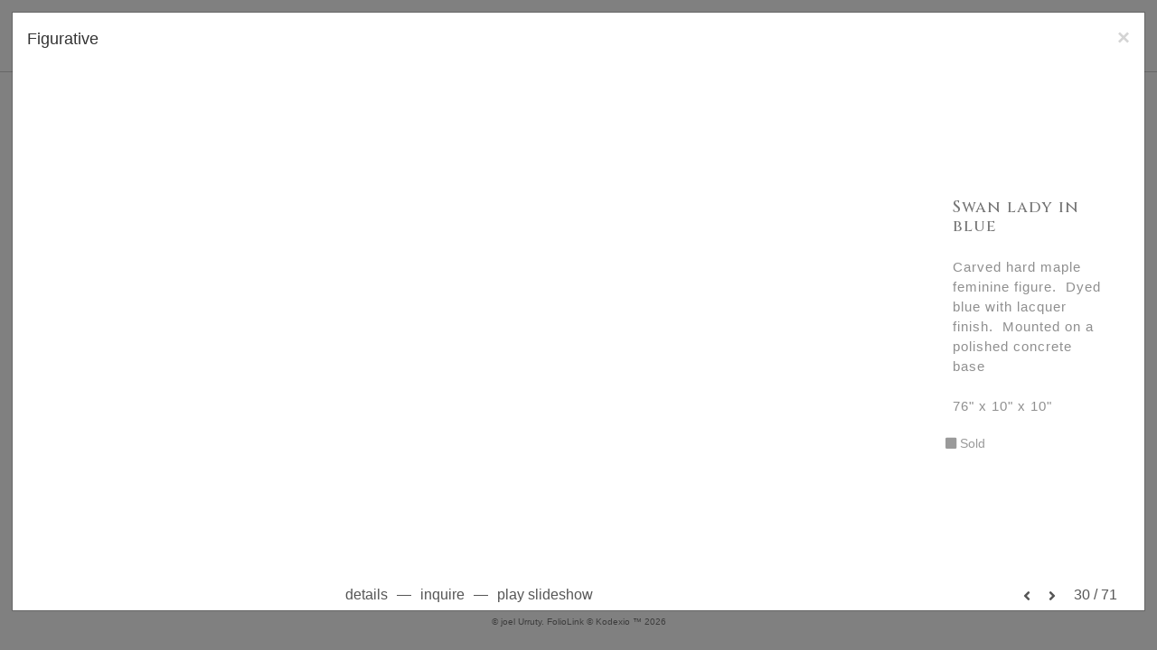

--- FILE ---
content_type: text/html; Charset=utf-8
request_url: https://joelurruty.com/Image.asp?ImageID=2655469&apid=1&gpid=1&ipid=1&AKey=7k8t66ly
body_size: 6996
content:
<!doctype html>
<!--[if lt IE 7]> <html class="ie6 oldie"> <![endif]-->
<!--[if IE 7]>    <html class="ie7 oldie"> <![endif]-->
<!--[if IE 8]>    <html class="ie8 oldie"> <![endif]-->
<!--[if gt IE 8]><!-->
<html class="no-js">
<!--<![endif]-->
<head> <!-- Schema.org markup for Google+ --> <meta itemprop="name" content="Swan lady in blue"> <meta itemprop="description" content="Joël Urruty explores emotions found in the human form in his figurative series."> <meta itemprop="image" content="https://joelurruty.com/Artists/1709/box_800_495/249201811452338_IMG_5791web.jpg"> <!-- Twitter Card data --> <meta name="twitter:card" content="summary_large_image"> <meta name="twitter:title" content="Swan lady in blue"> <meta name="twitter:description" content="Joël Urruty explores emotions found in the human form in his figurative series."> <meta property="twitter:image:width" content="243" /> <meta property="twitter:image:height" content="495" /> <!-- Twitter summary card with large image must be at least 280x150px --> <meta name="twitter:image" content="https://joelurruty.com/Artists/1709/box_800_495/249201811452338_IMG_5791web.jpg"> <!-- Open Graph data --> <!--OG:dataS--> <meta property="og:title" content="Swan lady in blue" /> <meta property="og:url" content="https://joelurruty.com/Image.asp?ImageID=2655469&AKey=7k8t66ly" /> <meta property="og:image" content="https://joelurruty.com/Artists/1709/box_800_495/249201811452338_IMG_5791web.jpg"/> <meta property="og:image:width" content="243"/> <meta property="og:image:height" content="495"/> <meta property="og:description" content="Joël Urruty explores emotions found in the human form in his figurative series." /> <!--OG:dataE-->
<meta charset="utf-8">
<meta name="viewport" content="width=device-width, initial-scale=1">
<title>Joel Urruty-Figurative series- abstract figurative sculptures </title>
<meta name="keywords" content="joel Urruty, Swan lady in blue, Figurative , , modern sculpture,contemporary art, wood art, sculpture, wood sculpture, fine craft, contemporary sculpture, corporate art, residential art, artist,  museum, gallery art, one of a kind" />
<meta name="description" content="Joël Urruty explores emotions found in the human form in his figurative series." /> 
<script src="https://ajax.googleapis.com/ajax/libs/jquery/2.0.3/jquery.min.js"></script>
 <script>
var siteURL ="https://joelurruty.com/Artist.asp?ArtistID=1709&AKey=7k8t66ly&ajx=1";
var galleryurl = "2180";
 var imgid = "2655469";
var sel = parseInt("30")-1;
var grpn = "1";
 $(document).ready(function(){
	  if(grpn==""){grpn=1}
	 var addHash = siteURL+"#!Group"+grpn+"_Pf"+galleryurl+"_im"+sel;
		  
		 window.location = addHash;
			
		 
}); 


</script> 
 
<style>
body{
	color:#FFF;
	background-color:#666;
	display:none;
opacity:0
 
	
}
</style> 

<style>
body{
	color:#FFF;
	background-color:#666;
	display:none;
opacity:0
 
	
}
body a{
	color:#FFF
	
}
nav {
	background-color:#963
	
	
}
</style>
<link rel="shortcut icon" type="image/ico" href="/CommonFiles/favicon.ico" >
<link rel="icon" href="/CommonFiles/favicon.ico" type="image/x-icon">

<style type="text/css">
*{outline: medium none;}
</style>
<style type="text/css">
<!--
/*Font_Import_b*/
@import url("https://fonts.googleapis.com/css2?family=noto+sans+kr:wght@500&display=swap");
/*Font_Import_e*/

/*Font_Import_Family_b*/
.imported{font-family:'Noto Sans KR', noto sans kr medium 500;}
/*Font_Import_Family_e*/

/*Main_Logo_b*/
a.navbar-brand{color:#000000;font-family:'Noto Sans KR', noto sans kr medium 500;font-size:27px;letter-spacing:1px;}
/*Main_Logo_e*/

/*Menu_Links_b*/
#body-nav .nav-link{color:#000000;font-size:14px;font-family:'Noto Sans KR', noto sans kr medium 500;text-transform:uppercase;letter-spacing:1px;padding:3px 8px 3px 8px;}
/*Menu_Links_e*/

 /*Menu_Links_Hover_b*/  
#body-nav .nav-link:hover, #body-nav .nav-link.active, #body-nav .nav-link.selected,#body-nav.nav-pills .show > .nav-link{color:#ff8000;text-decoration:none;} 
/*Menu_Links_Hover_e*/

/*SubMenu_bg_b*/
#body-nav .dropdown-menu{padding:.5rem 0;margin:.125rem 0 0;font-size:1rem;color:#212529;background-color:#ffffff;border:1px solid #0000;border-radius:.25rem;}
/*SubMenu_bg_e*/

/*SubMenu_Links_b*/ 
#body-nav .dropdown-menu .dropdown-item{color:#5b5b5b;font-size:13px;font-family:'Open Sans', sans-serif;text-transform:capitalize;}
/*SubMenu_Links_e*/ 

/*tab_hold_b*/
#body-nav .dropdown-menu .dropdown-item{padding:.25rem 1.5rem;}
/*tab_hold_e*/

/*SubMenu_Links_Hover_b*/ 
#body-nav .dropdown-menu .dropdown-item:hover, #body-nav .dropdown-menu .dropdown-item.selected{color:#000000;text-decoration:none;background-color:#ffffff;}
/*SubMenu_Links_Hover_e*/



/*Fp_Txt_b*/
#FrontPageImage .insideTxt,.insideTxt{color:#ffffff;font-size:16px;font-family:'Open Sans', sans-serif;}
/*Fp_Txt_e*/

/*Fp_head_b*/
.fpnameTxt{color:#ffffff;font-size:22px;font-family:'Noto Sans KR', noto sans kr medium 500;}
/*Fp_head_e*/

/*Pf_head_b*/
#GrpNameHead h3{color:#616161;font-size:22px;font-family:'Noto Sans KR', noto sans kr medium 500;}
/*Pf_head_e*/

/*Portfolio_txt_b*/
#GrpMainTxt{color:#8d8d8d;font-size:14px;font-family:'Open Sans', sans-serif;}
/*Portfolio_txt_e*/ 

/*modal_header_b*/
.modal-title{color:#333333;font-size:18px;font-family:'Noto Sans KR', noto sans kr medium 500;} 
/*modal_header_e*/

/*modal_close_b*/
.modal-header .close{color:#aaaaaa;font-size:24px;} 
/*modal_close_e*/

/*close_btn_b*/
#CloseInfo{color:#ffffff;font-size:12px;font-family:Century Gothic, "Century Gothic", CenturyGothic, AppleGothic, sans-serif;border:none;}
/*close_btn_e*/

/*AddView_img_b*/
#stackHolder li{background-color:#ebebeb;color:#9a9a9a;font-size:14px;font-family:Century Gothic, "Century Gothic", CenturyGothic, AppleGothic, sans-serif;}
/*AddView_img_e*/


/*mainTxt_aft_b*/
.stackMimg::after{content:"...";color:#9a9a9a;font-size:12px;font-family:'Open Sans', sans-serif;}
/*mainTxt_aft_e*/ 

/*Comp_R_b*/
#compR, #compF {font-family:Century Gothic, "Century Gothic", CenturyGothic, AppleGothic, sans-serif;color:#ffffff;font-size:1px;}
/*Comp_R_e*/

/*Room_S_b*/
#RoomSize, #FloorSize{font-family:Century Gothic, "Century Gothic", CenturyGothic, AppleGothic, sans-serif;color:#FFFFFF;font-size:1px;}
/*Room_S_e*/

/*price_head_b*/
.PriceHead{font-weight:bold;color:#9a9a9a;font-size:14px;font-family:'Open Sans', sans-serif;}
/*price_head_e*/

/*price_ul_b*/
.priceUnderline{border-bottom:none;}
/*price_ul_e*/

/*price_val_b*/
.PriceVal, .measure, .soldLbl{color:#9a9a9a;font-size:14px;font-family:'Open Sans', sans-serif;}
/*price_val_e*/

/*price_sel_b*/
.PriceBox select.selectpicker {font-family:your font:"Cinzel";}
/*price_sel_e*/

/*Info_Txt_b*/
#ImageInfoBox .Imginfo, .mobileTemp .thumbinfo .Imginfo{color:#8f8f8f;font-family:'Open Sans', sans-serif;font-size:15px;}
/*Info_Txt_e*/

/*Info_Head_b*/
#ImageInfoBox h4.imName, .mobileTemp h4.imName{color:#767676;font-size:18px;font-family:'Noto Sans KR', noto sans kr medium 500;}
/*Info_Head_e*/


/*Info Margins_b *** not in master ***/
#InfoModal .modal-body{
padding-left:40px;
padding-right:40px;
}
/*Info_Margins _e*/

 /*Story_b*/
 #StoryBoard{background-color:#CCCCCC;color:#333333;}
 /*Story_e*/
 
 /*StrTxt_b*/
.storyThumb{background-color:#CCCCCC;}
/*StrTxt_e*/
 
 /*StrTxt_T_b*/
.storyThumb .thHead{color:#000000;opacity:1;}
/*StrTxt_T_e*/

/*gb_heading_b*/
#gbheading{color:#7c7c7c;font-family:'Noto Sans KR', noto sans kr medium 500;font-size:20px;font-weight:normal;}
/*gb_heading_e*/

/*gb_input_b*/
.css_gb_box input[type="text"],.css_gb_box textarea{border:solid 1px #BBB;color:#333;background-color:#ffffff;width:50%;}
/*gb_input_e*/

/*gb_box_b*/
.css_gb_box{background-color:rgba(0, 0, 0, 0);width:100%;padding:100,100,100,100;margin:100, 100, 100, 100;}
/*gb_box_e*/

/*gb_btn_b*/
.gb_btn, .gb_btn:hover, .gb_btn:focus{background-color:#ffffff;border:solid 1px #BBB;font-size:13px;color:#000000;font-family::"Helvetica Neue","Arial","sans-serif";margin-bottom:10px;margin-top:10px;width:auto;}
/*gb_btn_e*/

/*GB_Label_b*/
.c_gblabel, .c_gblabelN, .c_gblabelL, .c_gbdatalN label, #addxmlText {color:#000000;font-family:'Open Sans', sans-serif;font-size:14px;}
/*GB_Label_e*/

/*Blog*/
 /*blog_ff_b*/
 #AssetBlogInfo .BlogInfo, #AssetInfoBlog .BlogInfo, #AssetInfoBlog, #AssetInfoBlog p{font-family:'Open Sans', sans-serif;font-size:15px;color:#505050;}
 /*blog_ff_e*/
 
/*blog_h3_b*/
 #MainFpBlog h3, #AssetBlogInfo h3, #AssetInfoBlog h3{font-family:'Open Sans', sans-serif;color:#505050;font-size:20px;}
 /*blog_h3_e*/
 
 /*blog_h4_b*/
#MainFpBlog h4, #AssetBlogInfo h4, #AssetInfoBlog h4, #AssetBlogInfo h4 a, #AssetInfoBlog h4 a, #AssetBlogInfo h4 a:hover, #AssetInfoBlog h4 a:hover{font-family:'Open Sans', sans-serif;font-size:18px;color:#505050;}
 /*blog_h4_e*/
 
 /*blog_a_b*/
#MainFpBlog a, #AssetBlogInfo a, #AssetInfoBlog a, #MainFpBlog:hover, #AssetBlogInfo a:hover, #AssetInfoBlog a:hover{font-family:'Open Sans', sans-serif;color:#c3c3c3;font-size:14px;cursor:pointer;}
 /*blog_a_e*/
 
 /*blog_d_b*/
 #MainFpBlog h4.dateB, #AssetBlogInfo h4.dateB, #AssetInfoBlog h3.dateB{color:#b5b5b5;font-size:14px;font-family:'Open Sans', sans-serif;}
 /*blog_d_e*/
 
 /*blog_all_b*/
 #MainFpBlog a.allPosts, #MainFpBlog a.allPosts:hover, #AssetInfoBlog a.allPosts,  #AssetInfoBlog a.allPosts:hover{color:#000000;font-size:18px;text-decoration:none;}
 /*blog_all_e*/
 
 /*blog_preNxt_b*/
 #AssetInfoBlog a.prevPost, #AssetInfoBlog a.prevPost:hover, #AssetInfoBlog a.nextPost, #AssetInfoBlog a.nextPost:hover {color:#898989;font-size:18px;text-decoration:none;}
 /*blog_preNxt_e*/
 
 /*blog_secH_b*/
 p.BsectionHead{color:#505050;font-size:16px;font-family:Verdana, Geneva, sans-serif;}
  /*blog_secH_e*/
  
  /*blog_more_b*/
 #AssetBlogInfo a.rmoreL,#AssetBlogInfo a.rmoreL:hover{color:#ff8000;font-size:15px;font-family:'Open Sans', sans-serif;} 
 /*blog_more_e*/ 
  
/*asset_info_b*/ 
.asetTxt , .asetTxt p{color:#505050;font-size:15px;font-family:'Open Sans', sans-serif;}
/*asset_info_e*/

/*port_top_b*/
.maingal {padding-top:40px;}
/*port_top_e*/

/*cart_hold_b*/
.cartHolder{color:#ff8000;font-size:13px;font-family:'Open Sans', sans-serif;}

/*cart_hold_e*/

/*cart_btns_b*/
.cartHolder div{
margin-right:20px;
margin-bottom: 20px;
}
/*cart_btns_e*/

/*modal_footer_b*/
 .bigDPico, .modal-footer a {padding-right:5px;padding-left:5px;}
/*modal_footer_e*/


/*copyR_b*/
 #footer, #footer a, a.powered {color:#777777;font-size:10px; }
 /*copyR_e*/
 
 /*sideNav_link_b*/
 #sidebar ul li a {color:#888888;font-size:14px;font-family:'Open Sans', sans-serif;text-transform:uppercase;letter-spacing:1px;padding:10px 10px 10px 25px;}
 /*sideNav_link_e*/

 /*sideNav_link_hover_b*/
 #sidebar ul li a:hover {color:#999;text-decoration:none;}
 /*sideNav_link_hover_e*/

/*sideNav_link_bg_b*/
#sidebar ul li.active>a,
a[aria-expanded="true"] {color:#fff;background:#CCC;background-color:#bbbbbb;}
/*sideNav_link_bg_e*/

/*sideNav_sub_b*/
#sidebar ul ul a {color:#505050;font-size:12px;font-family:'Open Sans', sans-serif;background-color:#f2efec;text-transform:lowercase;padding:10px 10px 10px 35px;}
/*sideNav_sub_e*/

/*sidenav_scroll_b*/
.mCS-minimal.mCSB_scrollTools .mCSB_dragger .mCSB_dragger_bar{background-color:#9e9892;}
/*sidenav_scroll_e*/

/*footer_b*/
#FooterWrapper{border:none;}
/*footer_e*/

/*footer_sign_b*/
.signUpTxt{color:#777777;font-size:16px;font-family:'Open Sans', sans-serif;}
/*footer_sign_e*/

/*footer_inp_b*/
.inpGpEmail input {background-color:#ffffff;border:CCCCCC;height:28px;}
/*footer_inp_e*/

/*footer_btn_b*/
.inpGpEmail button {background-color:#838383;border:none;height:28px;color:#ffffff;font-family:'Open Sans', sans-serif;font-size:14px;}
/*footer_btn_e*/

 /*footer_copyr_b*/
 #footer, #footer a, a.powered {color:#777777;font-size:10px;font-family:'Open Sans', sans-serif;}
/*footer_copyr_e*/
 
 

/*link_logo_b*/
.linkLogo a, .linkLogo{color:#777777;font-size:14px;font-family:'Open Sans', sans-serif;}
/*link_logo_e*/

/*thumb_Txt_b*/
.thLayerInfo h4, .thLayerInfo,a.thLayerInfo,a.thLayerInfo:hover,a.thLayerInfo:visited{color:#ffffff;font-size:18px;font-family:'Open Sans', sans-serif;letter-spacing:1px;text-decoration:none;}
/*thumb_Txt_e*/
/*VideoInfo_b*/
.VideoInfo{text-align:center;padding:0;}
/*VideoInfo_e*/

/*fullscreen_ico_b*/
#fscreenH.d-inline{bottom:90px;right:30px;}
/*fullscreen_ico_e*/


@media(max-width:780px){
a.navbar-brand{font-size:25px;}
}


/* Custom */

.imName, .Imginfo {
 padding: 8px;
 margin-bottom: .5rem;
 color: #717171;
 font-family: "Cinzel", serif;
 font-size: 18px;
 letter-spacing: 1px;
}



.css_compact #header,.css_compact #header_magic{
padding-top:0;
padding-bottom:0;
}

.css_compact div#SecNav.SecNav{
padding-top:0;
padding-bottom:2px;
}

.css_compact ul#body-nav.body-nav{
padding-top:0;
padding-bottom:0;
}

#FPThumbSection,#FrontPageImage{
-webkit-transition: height 1.5s ease;
-moz-transition: height 1.5s ease;
-o-transition: height 1.5s ease;
transition: height 1.5s ease;
}

.css_compact #FPThumbSection,.css_compact #FrontPageImage{
height:0;
}

.css_nav_home{
	display:list-item;
}			

/*we have this for header in style2.css !*/
/*
@media (max-width: 768px){
#SecNav{
position: relative !important;
}
}
*/


#content{
-webkit-transition: margin 0.4s ease;
-moz-transition: margin 0.4s ease;
-o-transition: margin 0.4s ease;
transition: margin 0.4s ease;
}

#SecNav{
-webkit-transition: top 0.4s ease;
-moz-transition: top 0.4s ease;
-o-transition: top 0.4s ease;
transition: top 0.4s ease;
}

/*CC_Win_b*/
.cc-window{background-color:#537bce !important;color:#333333 !important;}
/*CC_Win_e*/
/*CC_btn_b*/
.cc-btn{color:#537bce !important;background-color:#ffffff !important;}
/*CC_btn_e*/
/*CC_btn_hover_b*/
.cc-btn:hover{color:#333333 !important;}
/*CC_btn_hover_e*/
-->
</style>
</head>
<body>






<img src="Artists/1709/ImCache/147_300_249201811452338_IMG_5791web.jpg"   width="147"   height="300"    z="" />
<br />
 

  
                          <table  width="100%"  border="0" align="center" cellpadding="0" cellspacing="0"  ID="Table2">
                            <tr>
                                <td class="pad_title">Pricing and Details</td>
                            </tr>
                            <tr>
                              <td align="center" valign="top" width="100%">
                              <table width="100%"  border="0" cellpadding="0" cellspacing="0" ID="Table3">
                                <tr>
                                  <td valign="top" width="50%">
          	                            
	                                <div id="LeftSide">
	                                    <div class="datarowL0">
	                                        <div class="pdlabel">Image Name:</div>
	                                        <div class="pddata">Swan lady in blue</div>
	                                        <div class="clear"></div>
	                                    </div>
	                                    
	                                    
	                                    
	                                   
	                                    
	                                    
	                                    
	                                    
	                                    
	                                    
	                                    
	                                    
	                                    <div class="datarowLine"></div>
	                                </div>   
                                 </td>
	                         <td valign="top" class="sep" width="1"><IMG height="10" src="CommonFiles/spacer.gif" width="1"></td>
                                  <td valign="top" width="50%">
                                 
		                            <div id="RightSide">
		                                
                                         
                                         <div class="datarowR0">
                                            <div class="pdlabel">Price :</div>
                                            <div class="pddata">Sold</div>
	                                        <div class="clear"></div>
                                        </div> 
                                        
                                        
                                        
                                        
                                        <!--Quantity element deleted-->
                                        
                                        
                                        
                                        
                                        
                                        <div class="datarowLine"></div>
		                            </div>      
                                 </td>
                                 
                                </tr>
                                
	                            <tr>
	                               <td align="right" class="pdbuttons">
		                            <FORM METHOD=POST ACTION="https://www.paypal.com/cgi-bin/webscr" target="paypal" ID="Form1">
		                              
	                                    </form>
	                                </td>
	                                <td valign="top" width="1"><IMG height="10" src="CommonFiles/spacer.gif" width="1"></td>
	                                <td valign="top" align="left" class="pdbuttons" >
		                                <FORM METHOD=POST ACTION="https://www.paypal.com/cgi-bin/webscr" target="paypal" ID="Form2">
			                                  
		                                  </form>
	                                </td>
	                            </tr>
		                            
                              </table>
                              </td>
                            </tr>
                           
                          </table>
                        
                        

       <nav>
                             <a href="https://joelurruty.com/Artist.asp?ArtistID=1709&AKey=7k8t66ly">JoÃƒÆ’Ã‚Â«l URRUTY</a>
     
                                 
             
                                            
                          <a href="GalleryMain.asp?GalleryID=206287&AKey=7k8t66ly" class="hide rlink" id="206287"  title="Overview">Overview</a>
                                           
                          <a href="GalleryMain.asp?GalleryID=74400&AKey=7k8t66ly" class="hide rlink" id="74400"  title="Abstract">Abstract</a>
                                           
                          <a href="GalleryMain.asp?GalleryID=2180&AKey=7k8t66ly" class="hide rlink" id="2180"  title="Figurative ">Figurative </a>
                                           
                          <a href="GalleryMain.asp?GalleryID=8260&AKey=7k8t66ly" class="hide rlink" id="8260"  title="Bronze">Bronze</a>
                                           
                          <a href="GalleryMain.asp?GalleryID=18290&AKey=7k8t66ly" class="hide rlink" id="18290"  title="Wall assemblages">Wall assemblages</a>
                                           
                          <a href="GalleryMain.asp?GalleryID=209144&AKey=7k8t66ly" class="hide rlink" id="209144"  title="Wildlife">Wildlife</a>
                                            
                   
                                  
      
                                
                                 
                                  <a href="Asset.asp?AssetID=691&AKey=7k8t66ly" class="hide" title="Figurative " id="asset1">Exhibition schedule</a>
                                
                                 
                                  <a href="Asset.asp?AssetID=66632&AKey=7k8t66ly" class="hide" title="Figurative " id="asset2">Videos</a>
                                
                                 
                                  <a href="Asset.asp?AssetID=46771&AKey=7k8t66ly" class="hide" title="Figurative " id="asset3">Press</a>
                                
                                 
                                  <a href="Asset.asp?AssetID=89495&AKey=7k8t66ly" class="hide" title="Figurative " id="asset4">Artist Statement</a>
                                
                                 
                                  <a href="Asset.asp?AssetID=89496&AKey=7k8t66ly" class="hide" title="Figurative " id="asset5">Biography</a>
                                
                                <a href="https://joelurruty.com/GBEntryAdd.asp?a=1709&g=2180&AKey=7k8t66ly" class="hide" id="Guestbook">Inquiries</a>
               
                                
                                 <div class="socLink_follow_box"><a href="https://www.facebook.com/joelurrutystudio" title="Joel Urruty Studio" class="a_SLfollow" target="_blank"><img src="social_links/Follow/Set 7/facebook.png" class="i_SLfollow"></a><a href="http://instagram.com/" title="Instagram" class="a_SLfollow" target="_blank"><img src="social_links/Follow/Set 7/instagram.png" class="i_SLfollow"></a><a href="http://www.linkedin.com/profile/view?id=43063233&authType=name&authToken=n5Iv&locale=en_US&pvs=pp&trk=ppro_viewmore" title="joel urruty studio" class="a_SLfollow" target="_blank"><img src="social_links/Follow/Set 7/linkedin.png" class="i_SLfollow"></a></div>
                                
  
     </nav>
 <div id="ShareInfoHolder"><div class="socLink_share_box"><a  rel="nofollow" href="http://www.stumbleupon.com/submit?url=https%3A%2F%2Fjoelurruty%2Ecom%2FImage%2Easp%3FImageID%3D2655469%26AKey%3D7k8t66ly&title=Swan lady in blue" title="Stumble this post" class="a_SLshare" target="_blank"><img src="social_links/Share/default/stumbleupon.png" class="i_SLshare"></a><a  rel="nofollow" href="http://del.icio.us/post?v=4&partner=fb&url=https%3A%2F%2Fjoelurruty%2Ecom%2FImage%2Easp%3FImageID%3D2655469%26AKey%3D7k8t66ly&title=Swan lady in blue" title="Bookmark with Delicious" class="a_SLshare" target="_blank"><img src="social_links/Share/default/delicious.png" class="i_SLshare"></a><a  rel="nofollow" href="http://digg.com/submit?phase=2&url=https%3A%2F%2Fjoelurruty%2Ecom%2FImage%2Easp%3FImageID%3D2655469%26AKey%3D7k8t66ly" title="Digg it!" class="a_SLshare" target="_blank"><img src="social_links/Share/default/digg.png" class="i_SLshare"></a><a  rel="nofollow" href="http://www.facebook.com/sharer.php?u=https%3A%2F%2Fjoelurruty%2Ecom%2FImage%2Easp%3FImageID%3D2655469%26AKey%3D7k8t66ly&t=Swan lady in blue" title="Facebook" class="a_SLshare" target="_blank"><img src="social_links/Share/default/facebook.png" class="i_SLshare"></a><a  rel="nofollow" href="http://www.linkedin.com/shareArticle?mini=true&url=https%3A%2F%2Fjoelurruty%2Ecom%2FImage%2Easp%3FImageID%3D2655469%26AKey%3D7k8t66ly&title=Swan lady in blue" title="LinkedIn" class="a_SLshare" target="_blank"><img src="social_links/Share/default/linkedin.png" class="i_SLshare"></a><a  rel="nofollow" href="http://pinterest.com/pin/create/bookmarklet/?url=https%3A%2F%2Fjoelurruty%2Ecom%2FImage%2Easp%3FImageID%3D2655469%26AKey%3D7k8t66ly&media=https%3A%2F%2Fjoelurruty%2Ecom%2FArtists%2F1709%2Fbox%5F800%5F495%2F249201811452338%5FIMG%5F5791web%2Ejpg&description=&is_video=false" title="Pinterest" class="a_SLshare" target="_blank"><img src="social_links/Share/default/PinExt.png" class="i_SLshare"></a><a  rel="nofollow" href="https://www.tumblr.com/widgets/share/tool?canonicalUrl=https%3A%2F%2Fjoelurruty%2Ecom%2FImage%2Easp%3FImageID%3D2655469%26AKey%3D7k8t66ly&title=Swan lady in blue&content=https%3A%2F%2Fjoelurruty%2Ecom%2FArtists%2F1709%2Fbox%5F800%5F495%2F249201811452338%5FIMG%5F5791web%2Ejpg&posttype=photo" title="Share on Tumblr" class="a_SLshare" target="_blank"><img src="social_links/Share/default/tumblr.png" class="i_SLshare"></a><a  rel="nofollow" href="https://twitter.com/share?url=https%3A%2F%2Fjoelurruty%2Ecom%2FImage%2Easp%3FImageID%3D2655469%26AKey%3D7k8t66ly&title=Swan lady in blue" title="Post to Twitter" class="a_SLshare" target="_blank"><img src="social_links/Share/default/twitter.png" class="i_SLshare"></a><a  rel="nofollow" href="s-e-m--v.asp?url=https%3A%2F%2Fjoelurruty%2Ecom%2FImage%2Easp%3FImageID%3D2655469%26AKey%3D7k8t66ly&a=1709&title=Swan lady in blue&media=https%3A%2F%2Fjoelurruty%2Ecom%2FArtists%2F1709%2Fbox%5F800%5F495%2F249201811452338%5FIMG%5F5791web%2Ejpg" title="Email" class="a_SLshare" target="_blank"><img src="social_links/Share/default/m1.png" class="i_SLshare"></a><br style="clear:both;" /></div></div> 

&copy; joel Urruty. <A href="https://www.foliolink.com" target="_blank" class="powered">FolioLink</A>  &copy; Kodexio &trade; 2026


<!-- Global site tag (gtag.js) - Google Analytics -->
<script async src="https://www.googletagmanager.com/gtag/js?id=UA-7383547-1"></script>
<script>
  window.dataLayer = window.dataLayer || [];
  function gtag(){dataLayer.push(arguments);}
  gtag('js', new Date());

  gtag('config', 'UA-7383547-1');
</script></body>
</html>


--- FILE ---
content_type: text/html; Charset=utf-8
request_url: https://joelurruty.com/Artist.asp?ArtistID=1709&AKey=7k8t66ly&ajx=1
body_size: 17112
content:
<!DOCTYPE html>
<html lang="en">
  <head> <!-- Schema.org markup for Google+ --> <meta itemprop="name" content="joel Urruty"> <meta itemprop="description" content="Joël Urruty is a fine art sculptor based in Western North Carolina.  Joël Urruty creates abstract sculpture, figurative sculpture as well as minimalist wall art.  He works in various mediums including wood, bronze and stone."> <meta itemprop="image" content="https://joelurruty.com/Artists/1709/box_800_495/11232009114828AM_NAME2.jpg"> <!-- Twitter Card data --> <meta name="twitter:card" content="summary_large_image"> <meta name="twitter:title" content="joel Urruty"> <meta name="twitter:description" content="Joël Urruty is a fine art sculptor based in Western North Carolina.  Joël Urruty creates abstract sculpture, figurative sculpture as well as minimalist wall art.  He works in various mediums including wood, bronze and stone."> <meta property="twitter:image:width" content="716" /> <meta property="twitter:image:height" content="244" /> <!-- Twitter summary card with large image must be at least 280x150px --> <meta name="twitter:image" content="https://joelurruty.com/Artists/1709/box_800_495/11232009114828AM_NAME2.jpg"> <!-- Open Graph data --> <!--OG:dataS--> <meta property="og:title" content="joel Urruty" /> <meta property="og:url" content="https://joelurruty.com/Artist.asp?ArtistID=1709&tid=0&pid=0apid=1&gpid=1&ipid=1&AKey=7K8T66LY" /> <meta property="og:image" content="https://joelurruty.com/Artists/1709/box_800_495/11232009114828AM_NAME2.jpg"/> <meta property="og:image:width" content="716"/> <meta property="og:image:height" content="244"/> <meta property="og:description" content="Joël Urruty is a fine art sculptor based in Western North Carolina.  Joël Urruty creates abstract sculpture, figurative sculpture as well as minimalist wall art.  He works in various mediums including wood, bronze and stone." /> <!--OG:dataE-->
    <meta charset="utf-8">
    <meta http-equiv="X-UA-Compatible" content="IE=edge">
    <meta http-equiv="content-type" content="text/html; charset=UTF-8" />
	<!-- &#1090;&#1077;&#1089;&#1090; -->
    <meta name="viewport" content="width=device-width, initial-scale=1">

	  
<meta name="keywords" content="Contemporary abstract sculpture, Wood sculpture,  Minimalist art,  Abstract figurative art, Figurative sculpture  Carved wood sculpture, abstract figurative sculpture, figurative art, , joel Urruty, modern sculpture,contemporary art, wood art, sculpture, wood sculpture, fine craft, contemporary sculpture, corporate art, residential art, artist,  museum, gallery art, one of a kind" />
<title>Joël URRUTY: Contemporary abstract sculpture in wood, bronze and stone </title>
<!-- Contains Copyrighted Materials by (c) Kodexio 2026 -->
<!-- Template Copyrighted by (c) Kodexio 2026 -->
<!-- Contains Copyrighted Materials by joel Urruty -->
      
<meta name="description" content="Joël Urruty is a fine art sculptor based in Western North Carolina.  Joël Urruty creates abstract sculpture, figurative sculpture as well as minimalist wall art.  He works in various mediums including wood, bronze and stone." />

<META HTTP-EQUIV=imagetoolbar CONTENT=no>
	  

	<link rel="stylesheet" href="https://stackpath.bootstrapcdn.com/bootstrap/4.4.1/css/bootstrap.min.css" integrity="sha384-Vkoo8x4CGsO3+Hhxv8T/Q5PaXtkKtu6ug5TOeNV6gBiFeWPGFN9MuhOf23Q9Ifjh" crossorigin="anonymous">
	<link rel="stylesheet" href="https://use.fontawesome.com/releases/v5.0.13/css/all.css" integrity="sha384-DNOHZ68U8hZfKXOrtjWvjxusGo9WQnrNx2sqG0tfsghAvtVlRW3tvkXWZh58N9jp" crossorigin="anonymous">
	<link rel="stylesheet" href="CommonFiles/templates/tpl2305/css/main.css">
	<link rel="stylesheet" href="https://cdnjs.cloudflare.com/ajax/libs/animate.css/4.1.1/animate.min.css">
	<link rel="stylesheet" href="CommonFiles/templates/tpl2305/css/style2.css"> 
	<link rel="stylesheet" href="CommonFiles/templates/common/css/magnify.css">
	<link rel="stylesheet" href="CommonFiles/templates/tpl2305/css/smoothslides.theme.css"> 
	  
	<link href="https://fonts.googleapis.com/css2?family=Cinzel:wght@400;500;600;669;700;800;900&display=swap" rel="stylesheet"> 
	<script src="https://ajax.googleapis.com/ajax/libs/jquery/2.0.3/jquery.min.js"></script>
	<script src="https://code.jquery.com/ui/1.11.4/jquery-ui.min.js"></script> 
 
	<script src="https://cdnjs.cloudflare.com/ajax/libs/popper.js/1.16.0/umd/popper.min.js"></script>
	<script src="https://stackpath.bootstrapcdn.com/bootstrap/4.4.1/js/bootstrap.min.js" integrity="sha384-wfSDF2E50Y2D1uUdj0O3uMBJnjuUD4Ih7YwaYd1iqfktj0Uod8GCExl3Og8ifwB6" crossorigin="anonymous"></script>
	   <!-- Scrollbar Custom CSS -->
    <link rel="stylesheet" href="https://cdnjs.cloudflare.com/ajax/libs/malihu-custom-scrollbar-plugin/3.1.5/jquery.mCustomScrollbar.min.css">
	  
	    <!-- jQuery Custom Scroller CDN -->
    <script src="https://cdnjs.cloudflare.com/ajax/libs/malihu-custom-scrollbar-plugin/3.1.5/jquery.mCustomScrollbar.concat.min.js"></script>
	  
<!--<script src="https://cdnjs.cloudflare.com/ajax/libs/flexslider/2.6.4/jquery.flexslider-min.js"></script> -->
	<script src="CommonFiles/templates/common/js/BrowserDetect.js"></script>
	<script src="CommonFiles/templates/common/js/hashchange.js"></script>
	<script src="CommonFiles/templates/common/js/jquery-sortable-photos.js"></script>  
	<script src="CommonFiles/templates/tpl2305/js/main.js"></script>  
	<script src="CommonFiles/templates/common/js/niceScroll.js"></script>
	<script src="CommonFiles/templates/tpl2305/js/Im.js"></script> 
	<script src="CommonFiles/templates/tpl2305/js/Price.js"></script> 

	<script src="CommonFiles/templates/common/js/jquery.magnify.js"></script>

	<script src="CommonFiles/templates/tpl2305/js/smoothslides-2.1.0.min.js"></script>  
	<script src="CommonFiles/templates/common/js/ImageLoaded.js"></script> 
	 
	<script>
		var g_commonf = "CommonFiles/";
		
		var g__share = {"share":[{"tpl":"","url":"http://www.stumbleupon.com/submit?url=^^URL^^&title=^^TITLE^^","alt":"Stumble this post","icon":"social_links/Share/default/stumbleupon.png"},{"tpl":"","url":"http://del.icio.us/post?v=4&partner=fb&url=^^URL^^&title=^^TITLE^^","alt":"Bookmark with Delicious","icon":"social_links/Share/default/delicious.png"},{"tpl":"","url":"http://digg.com/submit?phase=2&url=^^URL^^","alt":"Digg it!","icon":"social_links/Share/default/digg.png"},{"tpl":"","url":"http://www.facebook.com/sharer.php?u=^^URL^^&t=^^TITLE^^","alt":"Facebook","icon":"social_links/Share/default/facebook.png"},{"tpl":"","url":"http://www.linkedin.com/shareArticle?mini=true&url=^^URL^^&title=^^TITLE^^","alt":"LinkedIn","icon":"social_links/Share/default/linkedin.png"},{"tpl":"","url":"http://pinterest.com/pin/create/bookmarklet/?url=^^URL^^&media=^^SpecTH1^^&description=^^DESC^^&is_video=false","alt":"Pinterest","icon":"social_links/Share/default/PinExt.png"},{"tpl":"","url":"https://www.tumblr.com/widgets/share/tool?canonicalUrl=^^URL^^&title=^^TITLE^^&content=^^SpecTH1^^&posttype=photo","alt":"Share on Tumblr","icon":"social_links/Share/default/tumblr.png"},{"tpl":"","url":"https://twitter.com/share?url=^^URL^^&title=^^TITLE^^","alt":"Post to Twitter","icon":"social_links/Share/default/twitter.png"},{"tpl":"","url":"s-e-m--v.asp?url=^^URL^^&a=1709&title=^^TITLE^^&media=^^SpecTH1^^","alt":"Email","icon":"social_links/Share/default/m1.png"}]};
        var imageU = "https://joelurruty.com/Artists/1709/box_800_495/11232009114828AM_NAME2.jpg";
		var sArtistID = 1709;
    
		var sSKey = 'AKey=7K8T66LY'.split("=")[1];
		var siteurl = "https://joelurruty.com/";
		
		var g_ContentOnHome = "pf".toLowerCase(); g_ContentOnHome=(g_ContentOnHome=="pf" || g_ContentOnHome=="a")?g_ContentOnHome:"pf";
		var g_OnHome = true
		
		var pricelbl = "Price:",
			widthlbl = "Width :",
			heightlbl = "Height :", 
			weightlbl = "Weight :", 
			addinfolbl = "Info +", 
			viewcartlbl = "Cart",
			addcartlbl = "Add",
			gbpage = "yes",
			soundonico="fa-volume-down",
			soundoffico="fa-volume-off",
			folderico="fa-folder-open",
			folderSt="far",
			videoi="video",
			videoSt="fas",
			stacki ="stack-overflow",
			stackSt="fab",
			embedi="align-left",
			embedSt="fas fa-video",
			fpIH=parseInt("400px"),
			mainpfshow = "",        
			Sppfm="",
			Mnum = "", 
			pricebtn = "SEE PRICE",
			infobtn = "SEE INFO",
			stmImTtl = "",
			closePrPf = "",
			portMainNav = "Portfolios",
			ImageInfoOpen = "yes",
			enlargeO = "no",
			showVideoThumb="yes",
			thumbMinSpace="",
			OriginalV ="original",
			AddV ="views +", 
			showOriginalV="no", 
			stackSS="no",

			FpFill="cover",
			ThumbsFinalOp="0.8",
			ThumbsAnimSpeed=parseInt("5"),
			FPE ="no",
			FPspeed = parseInt("0.6"),
			FPTransSpeed = parseInt("500"),
			firstpf = "",
			firsta = "",
			scrollCol="",
			FPanim="crossFade",

			gbpage = "yes",
			roomScl = "no",
			logopos ="",
			contacthide ="no",

			ImgImgFill="no",
			ImageEntry="animate__fadeIn",
			ImageExit="animate__fadeOut",
			showNxtT="yes",
			speedThumb=parseInt("$$ss_ThumbsOpenSpeed"),
			clkE="large",
			compW = parseInt("16"),
			compH=parseInt("12"),
			compRm =  "ft",
			gotoPPF = "Go to Next Portfolio",
			compFm = "ft",
			FPthfromPf="5", 
			IplaceW ="80%",
			priceAvl = "Price Available",
			props= "",
			BthumbPad="5",
			BthumbMaxW="400px",
			BthumbMaxW_first="400px",
			BthumbMaxW_other="400px",
			thumbV = "",
			nothmbIm = "",
			MPBT="FolioLink",
			MPBU="",
			FPBK="902",
			inqThm  = "light",
			hideHeader = "0",
			ImageSS="3000",
			slideshowBtn="yes",
			painingdimensio = "no",
			MyUnits="",
			closeDonR = "no",
			FBTh ="yes",
			hidemobBtn="yes",
			hideBtnShow="yes",
			ThumbPanelExit="",
			g_NoFp = ("yes"=="1" || "yes".toLowerCase()=="yes");
		  
			var bgmusicTimer = "800", bgtime;
			  
			var bgMusicPF = "no",
				BGAudio ='';
			 
 
			
	</script>
    <script>
		var totAscii=0;
		var MPBh =0;
		$(document).ready(function(){
/*
			for(var i=0; i<MPBT.length;i++){
			  totAscii=totAscii+MPBT.charCodeAt(i);
			}
		   
			if(totAscii==FPBK && totAscii>10){
			  $(".linkLogo").addClass("showMade");
			  MPBh = $(".linkLogo").height();
			}else if(totAscii-1 == FPBK){
			   $(".linkLogo").addClass("d-none");
			}else{
			   MPBh = $(".linkLogo").height();
			}
*/		
			if('GalleryMain.asp?GalleryID=206287&AKey=7K8T66LY'.includes('javascript')){
                if('GalleryMain.asp?GalleryID=206287&AKey=7K8T66LY'.includes('javascript')){
                    firstpf="";
                }else{
                    firstpf = 'GalleryMain.asp?GalleryID=206287&AKey=7K8T66LY'.split("ID=")[1].split("&")[0];
                }
			}else{
              firstpf = 'GalleryMain.asp?GalleryID=206287&AKey=7K8T66LY'.split("ID=")[1].split("&")[0];
			}
			if('Asset.asp?AssetID=691&AKey=7K8T66LY'.includes('javascript')){
				if('Asset.asp?AssetID=691&AKey=7K8T66LY'.includes('javascript')){
					firsta="";
				}
				else{
					firsta = 'Asset.asp?AssetID=691&AKey=7K8T66LY'.split("ID=")[1].split("&")[0];
				}
			}
			else{
				firsta = 'Asset.asp?AssetID=691&AKey=7K8T66LY'.split("ID=")[1].split("&")[0];
			}			
			
      })
      
      </script>
	    <style>
 
 
			#mainBody{
				background-color:#FFF
			}
			#SecNav.border-bottom{
				border-bottom: solid 1px #CCC !important;
			}
		  #AssetBlogInfo.container{
			  max-width:1400px
			}
			#AssetInfo{
				max-width:1200px;
			}
 
  
			#MainHolder{
				
				padding:0;
				margin:0
			}
	  #FrontPageImage{
	background-image:url(Artists/1709/ImCache/300_102_11232009114828AM_NAME2.jpg);
		   
			}
			.fpImageSpace, #FPThumbSection, #smoothslides,.flexslider{
				 height:400px;
				
			}
			#smoothslides{overflow: hidden}
			.carousel-item{
				 -webkit-transition: 0.6s ease-in-out left;
    -moz-transition: 0.6s ease-in-out left;
    -o-transition: 0.6s ease-in-out left;
    transition: 0.6s ease-in-out left;
				
			}
			#header i{
				font-size:18px;
				color:#ff8000
			}
			#sidebarCollapse{
				border-color:#ffffff
			}
			.fadeLayer{
				background-color: rgba(0,0,0,0.5);
				 
			}
			.thLayerInfo:hover{background-color: rgba(0,0,0,0.5)}
			 
		 
	 #myModal .modal-dialog{
	 max-width:98%;
}
#InfoModal .modal-dialog, #BlogModal .modal-dialog, #GBModal .modal-dialog{
	max-width:1200px;
}
			 
 		
			#photos img {
  
	opacity:0.1
}
			.fpslide, #FrontPageImage{
				background-size:cover;
			}
			.insideTxt{
				max-width:1000px;
			}
			#myModal .modal-content, #ZoomImage{
				 background-color:#FFFFFF
			}
			
			#myModal .modal-header{
				background-color:#FFFFFF;
				border-color:#ffffff;
			}
			#myModal .modal-footer{
				background-color:#ffffff;
				border-color:#ffffff;
				padding:5px 20px 5px 20px
			}
 
			.portfolio-txt-holder{
				background-color:#ffffff;
			}

			.smlDPico{
				color:#a19486;
				font-size:16px;
			}
			
			#prevNav, #nextNav{
				color:#a19486;
				font-size:16px;
			}
			.totalNum, #ZoomImage button, .bigDPico, .modal-footer a, #prevNav i, #nextNav i, .totalNum{color:#565656; font-size:16px}
			 
			#stackHolder li{
           width:75px;
          height:75px;
      
      }
      
      #stackHolder li img{
          max-width:75px;
          max-height:75px;
      }
			#sidebar{
				background-color: #f2efec
			}
			#SecNav{
				background-color:#FFFFFF;
			}
		  
			#header{background-color: #ffffff;}
			#content{background-color: #ffffff;}
			 #SignUpWrap{
          background-color:#ffffff;
          padding:3% 20px 20px 20px;
      }
			#footer{
				 background-color:#ffffff;
				 padding:;
			}
			#Portfolio-holder{
				padding:2% 20px 5% 20px
			}
			
			#header,#header_magic{
				padding:5px 10px 10px 10px;
				margin:0
			}
		 
			 
			#body-nav{
				padding:20px 0 20px 0;
			}
			
			#body-nav.nav-pills .show > .nav-link,#body-nav.nav-pills .nav-link.active{
				background:none;
			} 	
			
			#ImageInfoBox{background-color:#ffffff; margin-bottom:10px}
			#PriceInfoBox{background-color:#ffffff}
			.spinner-border, .spinner-grow{
				color:#4848c6;
				width:1 rem;
					height:1 rem;
			}
.loaderTxt{
color:#4848c6;
}
		 
			   #Room, #Floor{
       background-color:#ffffff   
      }
 
     #roomHold {
     background-image: url("commonfiles/templates/common/img/room/room_gray_800a.jpg");  
         background-repeat: no-repeat;
         background-position: left bottom;
}
   #RoomIm{
         left:400px;
             bottom:350px;
		  
      }
      #FloorIm{
           left:300px;
             bottom:100px;
      }
   
#lamp{
    background-image: url("commonfiles/templates/common/img/room/floor_gray_800a.jpg");
  }
	/*		@media (min-width: 680px) {  
	  #addMasori.photo-grid-container.containerThumbs .photo-grid-item{
	 
	width:;
	height:;
	margin:;
	border:;
		  padding:;
		  background-color: 
	  }
}*/
			.portfolio-txt-holder{
				margin-bottom:5px;
			}
			#IpImageHolder{width:100%; background-color: #ffffff}
			#mainpfInfo{
				 width:100%
			}
			 #IpImageHolder{
          padding:5px;
      }
   #mainpfInfo{
       padding:5px;
   }
			#InavMinfo{display:none}
			#photos {
  
				 -webkit-column-count: 5;
  -webkit-column-gap:   0px;
  -moz-column-count:    5;
  -moz-column-gap:      0px;
  column-count:         5;
  column-gap:           0px; 
							min-width:780px!important;
  }
			
			@media (min-width: 780px) {
				#header,#header_magic{
				padding:20px 30px 30px 30px;
				 
				}
				#header i{
				font-size:16px;
				 
				}
				
						#photos {
  
				 -webkit-column-count: 5;
  -webkit-column-gap:   0px;
  -moz-column-count:    5;
  -moz-column-gap:      0px;
  column-count:         5;
  column-gap:           0px; 
							min-width:780px!important;
  }
				
			}
			@media (min-width: 992px) {
						#photos {
  
				 -webkit-column-count: 10;
  -webkit-column-gap:   0px;
  -moz-column-count:    10;
  -moz-column-gap:      0px;
  column-count:         10;
  column-gap:           0px;  
  }
				 
				.grid-view{
					/*max-width:1000px;*/
				    border-left:5px solid #ffffff;
					border-right:5px solid #ffffff;
					 
					}
				
					#IpImageHolder{width:80%; background-color: #ffffff}
					#TotalNumHold{width:80%; }
					
			#mainpfInfo{
				 width:20%
			}
			 #IpImageHolder{
          padding:10px 0px 20px 0px;
      }
   #mainpfInfo{
       padding:0px 20px 0px 40px;
   }
	
				#InavMinfo{display:inline-block}
				
				
}
	 
			
			#content.container-fluid,#SecNav.container-fluid{
				padding:0
			}
			


 @media (min-width: 768px) {
	 .smlDPico{
	display: none;
	}
	#TotalNumHold .bigDPico, #TotalNumHoldS .bigDPico{display:inline-block;cursor:pointer}
 
	   }
	  }
 @media all and (-ms-high-contrast:none){
 #contentWrapper{
background-color:#000
}
    #prevNav{
	cursor:w-resize; 
	}
	#nextNav{
	cursor:e-resize; 
	}
	#GoThumb{
		cursor: n-resize; 
	} 
    
} 
/* Microsoft Edge Browser 12+ (All) - @supports method */

 @supports (-ms-accelerator:true){

   #prevNav{
	cursor:w-resize; 

	}
	#nextNav{
	cursor:e-resize; 
	}
	#GoThumb{
		cursor: n-resize; 
	} 
} 
      
      @supports (-ms-ime-align:auto) {

   #prevNav{
	cursor:w-resize; 

	}
	#nextNav{
	cursor:e-resize; 
	}
	#GoThumb{
		cursor: n-resize; 
	} 
}
/* Chrome 29+ */
@media screen and (-webkit-min-device-pixel-ratio:0)
  and (min-resolution:.001dpcm) {
     #prevNav{
	cursor:w-resize; 

	}
	#nextNav{
	cursor:e-resize; 
	}
	#GoThumb{
		cursor: n-resize; 
	} 
}			
			
/*
.css_compact #header{
padding-top:0;
padding-bottom:0;
}

.css_compact div#SecNav.SecNav{
padding-top:0;
padding-bottom:2px;
}

.css_compact ul#body-nav.body-nav{
padding-top:0;
padding-bottom:0;
}

#FPThumbSection{
-webkit-transition: height .8s ease,;
-moz-transition: height .8s ease;
-o-transition: height .8s ease;
transition: height .8s ease;
}

.css_compact #FPThumbSection{
height:0;
}

.css_nav_home{
	display:none;
}			
.css_compact .css_nav_home{
	display:list-item;
}	
*/




.gb_special{
	background:linear-gradient(rgba(255,255,255,0.5), rgba(255,255,255,0.5)),url('https://joelurruty.com/Artists/1709/Mediums/2532017154236273_IMG_4272w.jpg');
	background-repeat:no-repeat;
	background-size:cover;
}




.gb_special{
	background:linear-gradient(rgba(255,255,255,0.5), rgba(255,255,255,0.5)),url('https://joelurruty.com/Artists/1709/guest-book.jpg');
	background-repeat:no-repeat;
	background-size:cover;	
}

	  </style>
	  
	
      
   
	  

 
	  
	 
	  
<link rel="shortcut icon" type="image/ico" href="/CommonFiles/favicon.ico" >
<link rel="icon" href="/CommonFiles/favicon.ico" type="image/x-icon">

<style type="text/css">
*{outline: medium none;}
</style>
<style type="text/css">
<!--
/*Font_Import_b*/
@import url("https://fonts.googleapis.com/css2?family=noto+sans+kr:wght@500&display=swap");
/*Font_Import_e*/

/*Font_Import_Family_b*/
.imported{font-family:'Noto Sans KR', noto sans kr medium 500;}
/*Font_Import_Family_e*/

/*Main_Logo_b*/
a.navbar-brand{color:#000000;font-family:'Noto Sans KR', noto sans kr medium 500;font-size:27px;letter-spacing:1px;}
/*Main_Logo_e*/

/*Menu_Links_b*/
#body-nav .nav-link{color:#000000;font-size:14px;font-family:'Noto Sans KR', noto sans kr medium 500;text-transform:uppercase;letter-spacing:1px;padding:3px 8px 3px 8px;}
/*Menu_Links_e*/

 /*Menu_Links_Hover_b*/  
#body-nav .nav-link:hover, #body-nav .nav-link.active, #body-nav .nav-link.selected,#body-nav.nav-pills .show > .nav-link{color:#ff8000;text-decoration:none;} 
/*Menu_Links_Hover_e*/

/*SubMenu_bg_b*/
#body-nav .dropdown-menu{padding:.5rem 0;margin:.125rem 0 0;font-size:1rem;color:#212529;background-color:#ffffff;border:1px solid #0000;border-radius:.25rem;}
/*SubMenu_bg_e*/

/*SubMenu_Links_b*/ 
#body-nav .dropdown-menu .dropdown-item{color:#5b5b5b;font-size:13px;font-family:'Open Sans', sans-serif;text-transform:capitalize;}
/*SubMenu_Links_e*/ 

/*tab_hold_b*/
#body-nav .dropdown-menu .dropdown-item{padding:.25rem 1.5rem;}
/*tab_hold_e*/

/*SubMenu_Links_Hover_b*/ 
#body-nav .dropdown-menu .dropdown-item:hover, #body-nav .dropdown-menu .dropdown-item.selected{color:#000000;text-decoration:none;background-color:#ffffff;}
/*SubMenu_Links_Hover_e*/



/*Fp_Txt_b*/
#FrontPageImage .insideTxt,.insideTxt{color:#ffffff;font-size:16px;font-family:'Open Sans', sans-serif;}
/*Fp_Txt_e*/

/*Fp_head_b*/
.fpnameTxt{color:#ffffff;font-size:22px;font-family:'Noto Sans KR', noto sans kr medium 500;}
/*Fp_head_e*/

/*Pf_head_b*/
#GrpNameHead h3{color:#616161;font-size:22px;font-family:'Noto Sans KR', noto sans kr medium 500;}
/*Pf_head_e*/

/*Portfolio_txt_b*/
#GrpMainTxt{color:#8d8d8d;font-size:14px;font-family:'Open Sans', sans-serif;}
/*Portfolio_txt_e*/ 

/*modal_header_b*/
.modal-title{color:#333333;font-size:18px;font-family:'Noto Sans KR', noto sans kr medium 500;} 
/*modal_header_e*/

/*modal_close_b*/
.modal-header .close{color:#aaaaaa;font-size:24px;} 
/*modal_close_e*/

/*close_btn_b*/
#CloseInfo{color:#ffffff;font-size:12px;font-family:Century Gothic, "Century Gothic", CenturyGothic, AppleGothic, sans-serif;border:none;}
/*close_btn_e*/

/*AddView_img_b*/
#stackHolder li{background-color:#ebebeb;color:#9a9a9a;font-size:14px;font-family:Century Gothic, "Century Gothic", CenturyGothic, AppleGothic, sans-serif;}
/*AddView_img_e*/


/*mainTxt_aft_b*/
.stackMimg::after{content:"...";color:#9a9a9a;font-size:12px;font-family:'Open Sans', sans-serif;}
/*mainTxt_aft_e*/ 

/*Comp_R_b*/
#compR, #compF {font-family:Century Gothic, "Century Gothic", CenturyGothic, AppleGothic, sans-serif;color:#ffffff;font-size:1px;}
/*Comp_R_e*/

/*Room_S_b*/
#RoomSize, #FloorSize{font-family:Century Gothic, "Century Gothic", CenturyGothic, AppleGothic, sans-serif;color:#FFFFFF;font-size:1px;}
/*Room_S_e*/

/*price_head_b*/
.PriceHead{font-weight:bold;color:#9a9a9a;font-size:14px;font-family:'Open Sans', sans-serif;}
/*price_head_e*/

/*price_ul_b*/
.priceUnderline{border-bottom:none;}
/*price_ul_e*/

/*price_val_b*/
.PriceVal, .measure, .soldLbl{color:#9a9a9a;font-size:14px;font-family:'Open Sans', sans-serif;}
/*price_val_e*/

/*price_sel_b*/
.PriceBox select.selectpicker {font-family:your font:"Cinzel";}
/*price_sel_e*/

/*Info_Txt_b*/
#ImageInfoBox .Imginfo, .mobileTemp .thumbinfo .Imginfo{color:#8f8f8f;font-family:'Open Sans', sans-serif;font-size:15px;}
/*Info_Txt_e*/

/*Info_Head_b*/
#ImageInfoBox h4.imName, .mobileTemp h4.imName{color:#767676;font-size:18px;font-family:'Noto Sans KR', noto sans kr medium 500;}
/*Info_Head_e*/


/*Info Margins_b *** not in master ***/
#InfoModal .modal-body{
padding-left:40px;
padding-right:40px;
}
/*Info_Margins _e*/

 /*Story_b*/
 #StoryBoard{background-color:#CCCCCC;color:#333333;}
 /*Story_e*/
 
 /*StrTxt_b*/
.storyThumb{background-color:#CCCCCC;}
/*StrTxt_e*/
 
 /*StrTxt_T_b*/
.storyThumb .thHead{color:#000000;opacity:1;}
/*StrTxt_T_e*/

/*gb_heading_b*/
#gbheading{color:#7c7c7c;font-family:'Noto Sans KR', noto sans kr medium 500;font-size:20px;font-weight:normal;}
/*gb_heading_e*/

/*gb_input_b*/
.css_gb_box input[type="text"],.css_gb_box textarea{border:solid 1px #BBB;color:#333;background-color:#ffffff;width:50%;}
/*gb_input_e*/

/*gb_box_b*/
.css_gb_box{background-color:rgba(0, 0, 0, 0);width:100%;padding:100,100,100,100;margin:100, 100, 100, 100;}
/*gb_box_e*/

/*gb_btn_b*/
.gb_btn, .gb_btn:hover, .gb_btn:focus{background-color:#ffffff;border:solid 1px #BBB;font-size:13px;color:#000000;font-family::"Helvetica Neue","Arial","sans-serif";margin-bottom:10px;margin-top:10px;width:auto;}
/*gb_btn_e*/

/*GB_Label_b*/
.c_gblabel, .c_gblabelN, .c_gblabelL, .c_gbdatalN label, #addxmlText {color:#000000;font-family:'Open Sans', sans-serif;font-size:14px;}
/*GB_Label_e*/

/*Blog*/
 /*blog_ff_b*/
 #AssetBlogInfo .BlogInfo, #AssetInfoBlog .BlogInfo, #AssetInfoBlog, #AssetInfoBlog p{font-family:'Open Sans', sans-serif;font-size:15px;color:#505050;}
 /*blog_ff_e*/
 
/*blog_h3_b*/
 #MainFpBlog h3, #AssetBlogInfo h3, #AssetInfoBlog h3{font-family:'Open Sans', sans-serif;color:#505050;font-size:20px;}
 /*blog_h3_e*/
 
 /*blog_h4_b*/
#MainFpBlog h4, #AssetBlogInfo h4, #AssetInfoBlog h4, #AssetBlogInfo h4 a, #AssetInfoBlog h4 a, #AssetBlogInfo h4 a:hover, #AssetInfoBlog h4 a:hover{font-family:'Open Sans', sans-serif;font-size:18px;color:#505050;}
 /*blog_h4_e*/
 
 /*blog_a_b*/
#MainFpBlog a, #AssetBlogInfo a, #AssetInfoBlog a, #MainFpBlog:hover, #AssetBlogInfo a:hover, #AssetInfoBlog a:hover{font-family:'Open Sans', sans-serif;color:#c3c3c3;font-size:14px;cursor:pointer;}
 /*blog_a_e*/
 
 /*blog_d_b*/
 #MainFpBlog h4.dateB, #AssetBlogInfo h4.dateB, #AssetInfoBlog h3.dateB{color:#b5b5b5;font-size:14px;font-family:'Open Sans', sans-serif;}
 /*blog_d_e*/
 
 /*blog_all_b*/
 #MainFpBlog a.allPosts, #MainFpBlog a.allPosts:hover, #AssetInfoBlog a.allPosts,  #AssetInfoBlog a.allPosts:hover{color:#000000;font-size:18px;text-decoration:none;}
 /*blog_all_e*/
 
 /*blog_preNxt_b*/
 #AssetInfoBlog a.prevPost, #AssetInfoBlog a.prevPost:hover, #AssetInfoBlog a.nextPost, #AssetInfoBlog a.nextPost:hover {color:#898989;font-size:18px;text-decoration:none;}
 /*blog_preNxt_e*/
 
 /*blog_secH_b*/
 p.BsectionHead{color:#505050;font-size:16px;font-family:Verdana, Geneva, sans-serif;}
  /*blog_secH_e*/
  
  /*blog_more_b*/
 #AssetBlogInfo a.rmoreL,#AssetBlogInfo a.rmoreL:hover{color:#ff8000;font-size:15px;font-family:'Open Sans', sans-serif;} 
 /*blog_more_e*/ 
  
/*asset_info_b*/ 
.asetTxt , .asetTxt p{color:#505050;font-size:15px;font-family:'Open Sans', sans-serif;}
/*asset_info_e*/

/*port_top_b*/
.maingal {padding-top:40px;}
/*port_top_e*/

/*cart_hold_b*/
.cartHolder{color:#ff8000;font-size:13px;font-family:'Open Sans', sans-serif;}

/*cart_hold_e*/

/*cart_btns_b*/
.cartHolder div{
margin-right:20px;
margin-bottom: 20px;
}
/*cart_btns_e*/

/*modal_footer_b*/
 .bigDPico, .modal-footer a {padding-right:5px;padding-left:5px;}
/*modal_footer_e*/


/*copyR_b*/
 #footer, #footer a, a.powered {color:#777777;font-size:10px; }
 /*copyR_e*/
 
 /*sideNav_link_b*/
 #sidebar ul li a {color:#888888;font-size:14px;font-family:'Open Sans', sans-serif;text-transform:uppercase;letter-spacing:1px;padding:10px 10px 10px 25px;}
 /*sideNav_link_e*/

 /*sideNav_link_hover_b*/
 #sidebar ul li a:hover {color:#999;text-decoration:none;}
 /*sideNav_link_hover_e*/

/*sideNav_link_bg_b*/
#sidebar ul li.active>a,
a[aria-expanded="true"] {color:#fff;background:#CCC;background-color:#bbbbbb;}
/*sideNav_link_bg_e*/

/*sideNav_sub_b*/
#sidebar ul ul a {color:#505050;font-size:12px;font-family:'Open Sans', sans-serif;background-color:#f2efec;text-transform:lowercase;padding:10px 10px 10px 35px;}
/*sideNav_sub_e*/

/*sidenav_scroll_b*/
.mCS-minimal.mCSB_scrollTools .mCSB_dragger .mCSB_dragger_bar{background-color:#9e9892;}
/*sidenav_scroll_e*/

/*footer_b*/
#FooterWrapper{border:none;}
/*footer_e*/

/*footer_sign_b*/
.signUpTxt{color:#777777;font-size:16px;font-family:'Open Sans', sans-serif;}
/*footer_sign_e*/

/*footer_inp_b*/
.inpGpEmail input {background-color:#ffffff;border:CCCCCC;height:28px;}
/*footer_inp_e*/

/*footer_btn_b*/
.inpGpEmail button {background-color:#838383;border:none;height:28px;color:#ffffff;font-family:'Open Sans', sans-serif;font-size:14px;}
/*footer_btn_e*/

 /*footer_copyr_b*/
 #footer, #footer a, a.powered {color:#777777;font-size:10px;font-family:'Open Sans', sans-serif;}
/*footer_copyr_e*/
 
 

/*link_logo_b*/
.linkLogo a, .linkLogo{color:#777777;font-size:14px;font-family:'Open Sans', sans-serif;}
/*link_logo_e*/

/*thumb_Txt_b*/
.thLayerInfo h4, .thLayerInfo,a.thLayerInfo,a.thLayerInfo:hover,a.thLayerInfo:visited{color:#ffffff;font-size:18px;font-family:'Open Sans', sans-serif;letter-spacing:1px;text-decoration:none;}
/*thumb_Txt_e*/
/*VideoInfo_b*/
.VideoInfo{text-align:center;padding:0;}
/*VideoInfo_e*/

/*fullscreen_ico_b*/
#fscreenH.d-inline{bottom:90px;right:30px;}
/*fullscreen_ico_e*/


@media(max-width:780px){
a.navbar-brand{font-size:25px;}
}


/* Custom */

.imName, .Imginfo {
 padding: 8px;
 margin-bottom: .5rem;
 color: #717171;
 font-family: "Cinzel", serif;
 font-size: 18px;
 letter-spacing: 1px;
}



.css_compact #header,.css_compact #header_magic{
padding-top:0;
padding-bottom:0;
}

.css_compact div#SecNav.SecNav{
padding-top:0;
padding-bottom:2px;
}

.css_compact ul#body-nav.body-nav{
padding-top:0;
padding-bottom:0;
}

#FPThumbSection,#FrontPageImage{
-webkit-transition: height 1.5s ease;
-moz-transition: height 1.5s ease;
-o-transition: height 1.5s ease;
transition: height 1.5s ease;
}

.css_compact #FPThumbSection,.css_compact #FrontPageImage{
height:0;
}

.css_nav_home{
	display:list-item;
}			

/*we have this for header in style2.css !*/
/*
@media (max-width: 768px){
#SecNav{
position: relative !important;
}
}
*/


#content{
-webkit-transition: margin 0.4s ease;
-moz-transition: margin 0.4s ease;
-o-transition: margin 0.4s ease;
transition: margin 0.4s ease;
}

#SecNav{
-webkit-transition: top 0.4s ease;
-moz-transition: top 0.4s ease;
-o-transition: top 0.4s ease;
transition: top 0.4s ease;
}

/*CC_Win_b*/
.cc-window{background-color:#537bce !important;color:#333333 !important;}
/*CC_Win_e*/
/*CC_btn_b*/
.cc-btn{color:#537bce !important;background-color:#ffffff !important;}
/*CC_btn_e*/
/*CC_btn_hover_b*/
.cc-btn:hover{color:#333333 !important;}
/*CC_btn_hover_e*/
-->
</style>
</head>

<body id="mainBody" class="css_fp">
	 
	 
     <a name="top"></a>
	
	     <nav id="sidebar">
            

            <ul class="list-unstyled components">
				<li><a class="forMenuC" onClick="goHome(); closeMenuPhone()" href="#!home">Home</a></li>
                  
                <li class="g1G">
                    <a href="#Group1" data-toggle="collapse" aria-expanded="false" class="dropdown-toggle">  Portfolios </a>
                    <ul class="collapse list-unstyled" id="Group1">
						
                         <li class="" >
                           <a class="forMenuC js_a" id="Group1_Pf206287" href="#!Group1_Pf206287" onclick="gotoThumbPage('Group1_Pf206287', '206287', 1, 'Image.asp?ImageID=3057146&apid=1&gpid=1&ipid=1&AKey=7K8T66LY&ajx=1','GalleryMain.asp?GalleryID=206287&AKey=7K8T66LY',this,1,0); closeMenuPhone()">Overview</a>
                        </li>
                        
                         <li class="" >
                           <a class="forMenuC js_a" id="Group1_Pf74400" href="#!Group1_Pf74400" onclick="gotoThumbPage('Group1_Pf74400', '74400', 1, 'Image.asp?ImageID=3108359&apid=1&gpid=1&ipid=1&AKey=7K8T66LY&ajx=1','GalleryMain.asp?GalleryID=74400&AKey=7K8T66LY',this,2,0); closeMenuPhone()">Abstract</a>
                        </li>
                        
                         <li class="" >
                           <a class="forMenuC js_a" id="Group1_Pf2180" href="#!Group1_Pf2180" onclick="gotoThumbPage('Group1_Pf2180', '2180', 1, 'Image.asp?ImageID=3083053&apid=1&gpid=1&ipid=1&AKey=7K8T66LY&ajx=1','GalleryMain.asp?GalleryID=2180&AKey=7K8T66LY',this,3,0); closeMenuPhone()">Figurative </a>
                        </li>
                        
                         <li class="removeP" >
                           <a class="forMenuC js_a" id="Group1_Pf15133" href="#!Group1_Pf15133" onclick="gotoThumbPage('Group1_Pf15133', '15133', 1, 'Image.asp?ImageID=3057146&AKey=7K8T66LY&ajx=1','GalleryMain.asp?GalleryID=15133&AKey=7K8T66LY',this,4,0); closeMenuPhone()">Chair series</a>
                        </li>
                        
                         <li class="" >
                           <a class="forMenuC js_a" id="Group1_Pf8260" href="#!Group1_Pf8260" onclick="gotoThumbPage('Group1_Pf8260', '8260', 1, 'Image.asp?ImageID=3036815&apid=1&gpid=1&ipid=1&AKey=7K8T66LY&ajx=1','GalleryMain.asp?GalleryID=8260&AKey=7K8T66LY',this,5,0); closeMenuPhone()">Bronze</a>
                        </li>
                        
                         <li class="" >
                           <a class="forMenuC js_a" id="Group1_Pf18290" href="#!Group1_Pf18290" onclick="gotoThumbPage('Group1_Pf18290', '18290', 1, 'Image.asp?ImageID=3072347&apid=1&gpid=1&ipid=1&AKey=7K8T66LY&ajx=1','GalleryMain.asp?GalleryID=18290&AKey=7K8T66LY',this,6,0); closeMenuPhone()">Wall assemblages</a>
                        </li>
                        
                         <li class="removeP" >
                           <a class="forMenuC js_a" id="Group1_Pf2179" href="#!Group1_Pf2179" onclick="gotoThumbPage('Group1_Pf2179', '2179', 1, 'Image.asp?ImageID=3057146&AKey=7K8T66LY&ajx=1','Gallery.asp?GalleryID=2179&AKey=7K8T66LY',this,7,0); closeMenuPhone()">Cluster series</a>
                        </li>
                        
                         <li class="removeP" >
                           <a class="forMenuC js_a" id="Group1_Pf170044" href="#!Group1_Pf170044" onclick="gotoThumbPage('Group1_Pf170044', '170044', 1, 'Image.asp?ImageID=2452972&apid=1&gpid=1&ipid=1&AKey=7K8T66LY&ajx=1','GalleryMain.asp?GalleryID=170044&AKey=7K8T66LY',this,8,0); closeMenuPhone()">Stone</a>
                        </li>
                        
                         <li class="" >
                           <a class="forMenuC js_a" id="Group1_Pf209144" href="#!Group1_Pf209144" onclick="gotoThumbPage('Group1_Pf209144', '209144', 1, 'Image.asp?ImageID=3109997&apid=1&gpid=1&ipid=1&AKey=7K8T66LY&ajx=1','GalleryMain.asp?GalleryID=209144&AKey=7K8T66LY',this,9,0); closeMenuPhone()">Wildlife</a>
                        </li>
                        
                    </ul>
                </li>
				  
				   
					 
				
				 
                <li id="Imhead1" class="infoMinL">
                    <a id="mainIm1" href="#allassts1" data-toggle="collapse" aria-expanded="false" class="dropdown-toggle tpgrp">	 Information </a>
                    <ul class="collapse list-unstyled MsubLinks" id="allassts1">
                        
						<li  class="tpgrpli infoAsset1 removeP hidden">
                            <a  onClick="goAsset('asset76966','Asset.asp?AssetID=76966&AKey=7K8T66LY&ajx=1',this); closeMenuPhone()" id="asset76966" href="#!asset76966" class="smlLnkRef forMenuC js_a">Contact</a>
                        </li>
                         
						<li  class="tpgrpli infoAsset2 ">
                            <a  onClick="goAsset('asset691','Asset.asp?AssetID=691&AKey=7K8T66LY&ajx=1',this); closeMenuPhone()" id="asset691" href="#!asset691" class="smlLnkRef forMenuC js_a">Exhibition schedule</a>
                        </li>
                         
						<li  class="tpgrpli infoAsset3 ">
                            <a  onClick="goAsset('asset66632','Asset.asp?AssetID=66632&AKey=7K8T66LY&ajx=1',this); closeMenuPhone()" id="asset66632" href="#!asset66632" class="smlLnkRef forMenuC js_a">Videos</a>
                        </li>
                         
						<li  class="tpgrpli infoAsset4 removeP hidden">
                            <a  onClick="goAsset('asset5405','Asset.asp?AssetID=5405&AKey=7K8T66LY&ajx=1',this); closeMenuPhone()" id="asset5405" href="#!asset5405" class="smlLnkRef forMenuC js_a">Contact information</a>
                        </li>
                         
						<li  class="tpgrpli infoAsset5 removeP hidden">
                            <a  onClick="goAsset('asset791','Asset.asp?AssetID=791&AKey=7K8T66LY&ajx=1',this); closeMenuPhone()" id="asset791" href="#!asset791" class="smlLnkRef forMenuC js_a">Resumé</a>
                        </li>
                         
						<li  class="tpgrpli infoAsset6 removeP hidden">
                            <a  onClick="goAsset('asset5985','Asset.asp?AssetID=5985&AKey=7K8T66LY&ajx=1',this); closeMenuPhone()" id="asset5985" href="#!asset5985" class="smlLnkRef forMenuC js_a">Links</a>
                        </li>
                         
						<li  class="tpgrpli infoAsset7 ">
                            <a  onClick="goAsset('asset46771','Asset.asp?AssetID=46771&AKey=7K8T66LY&ajx=1',this); closeMenuPhone()" id="asset46771" href="#!asset46771" class="smlLnkRef forMenuC js_a">Press</a>
                        </li>
                         
						<li  class="tpgrpli infoAsset8 removeP hidden">
                            <a  onClick="goAsset('asset70556','Asset.asp?AssetID=70556&AKey=7K8T66LY&ajx=1',this); closeMenuPhone()" id="asset70556" href="#!asset70556" class="smlLnkRef forMenuC js_a">BIO2</a>
                        </li>
                         
						<li  class="tpgrpli infoAsset9 ">
                            <a  onClick="goAsset('asset89495','Asset.asp?AssetID=89495&AKey=7K8T66LY&ajx=1',this); closeMenuPhone()" id="asset89495" href="#!asset89495" class="smlLnkRef forMenuC js_a">Artist Statement</a>
                        </li>
                         
						<li  class="tpgrpli infoAsset10 ">
                            <a  onClick="goAsset('asset89496','Asset.asp?AssetID=89496&AKey=7K8T66LY&ajx=1',this); closeMenuPhone()" id="asset89496" href="#!asset89496" class="smlLnkRef forMenuC js_a">Biography</a>
                        </li>
                         
                    </ul>
                </li>
				  
				
				
				 
                
				 
	            
				 
	            
				 
	            
				 
	            
				 
	            
				 
	            
				 
	            
				 
	            
				 
	            
				 
	            
	
                <li id="GbPageLink"> <a onClick="gotogb('GBEntryAdd.asp?a=1709&g=&AKey=7K8T66LY'); closeMenuPhone()" title="" href="#!GuestBook" id="GuestBook" class="smlLnkRef forMenuC js_a">Guest Book</a></li>
            </ul>

          <!--  <ul class="list-unstyled CTAs">
                <li>
                    <a href="#" class="download">Download source</a>
                </li>
                <li>
                    <a href="#" class="article">Back to article</a>
                </li>
            </ul> -->
        </nav>
	
	<div id="content" class="container-fluid">
		<div id="header" class="makeitFix ">
			<div class="d-flex justify-content-around  align-items-center"> 
				<div class="flex-fill pl-1 pr-1"> 

					

	
					<div class="btn-nav d-inline socialSLH" id="musicH"><i class="fas bnavico hvr-pulse" id="soundonoff"></i></div>
				</div>
				<div class="flex-fill text-center"> 
					<a id="home" class="navbar-brand MainLogo animate__animated animate__fadeIn" onClick="goHome()" href="#!home">
					  <img src="Artists/1709/Thumbnails/204202212325306_Screen_Shot_2022-04-20_at_11.51.20_AM.png" alt=""  width="591" height="78"  border="0" />  
					
					 
					</a>
					<div class="linkLogo"><span>MADE POSSIBLE BY TEXT MAY NOT BE REMOVED</span> <a href="" target="_blank" class="lglink">FolioLink <i class="fas fa-share"></i></a></div>
				</div>
				<div class="flex-fill text-right pr-1 pl-1"> 
					<div id="sidebarCollapse"><i class="fas fa-bars"></i></div>
				</div>
		</div>
		</div>
		<div id="frontpage-holder" class="">
			
			  
			
			
			
			
			 
                      
			 
			     <div id="FpSLideShow" class="carousel slide" data-ride="carousel" data-num="143901">

 
 
				  <!-- The slideshow -->
				<!--  <div class="carousel-innerv fpImageSpace" id="fp-carousel">

				  </div>

			 
				  <a class="carousel-control-prev" href="#demo" data-slide="prev">
					<span class="carousel-control-prev-icon"></span>
				  </a>
				  <a class="carousel-control-next" href="#demo" data-slide="next">
					<span class="carousel-control-next-icon"></span>
				  </a>-->
				</div>
			
			 
                           
               
			
			
			
			
			
			
			 
		</div>
		
		
		<!-- For Special Thumbs-->
		
		<div class="d-none" id="fp-Txt"> 
			<div class="bannerHeading d-flex justify-content-center flex-wrap align-content-center"><div class="insideTxt align-self-center"> 
				<h3 class="fpnameTxt text-center">Sculpture</h3>
				<p class="text-center"><div><span style="font-size: 12pt;">Contemporary abstract sculptures.</span></div>
&nbsp;
<div>&bull; One of a kind wood sculptures<br />&bull; Limited edition bronze sculptures<br />&bull; Minimalist wall assemblages<br />&bull; Limited edition stone sculptures</div></p> 
				</div>
				</div> </div>
								
		
			
		
		
		<!-- End For special thumbs-->
		
		
		 
		
		
				 <div class="secHeader container-fluid border-bottom  SecNav" id="SecNav">
<!-- ------------------------------------------------------ --->
<ul class="nav nav-pills justify-content-center  body-nav" id="body-nav" >
	<li class="nav-item css_nav_home js_nav_home"><a onClick="goHome(); closeMenuPhone()" href="#!home" class="nav-link">Home</a></li>
 
	<li class="nav-item g1G  dropdown">
		<a class="nav-link dropdown-toggle " href="#" href_="#g1_T" data-toggle="dropdown" role="button" data-a="1" >  Portfolios </a>
		<div class="dropdown-menu" id="g1_T"> 
			
				<div ><a class="g11 dropdown-item js_a"  href="#!Group1_Pf206287" onclick="gotoThumbPage('Group1_Pf206287', '206287', 1, 'Image.asp?ImageID=3057146&apid=1&gpid=1&ipid=1&AKey=7K8T66LY&ajx=1','GalleryMain.asp?GalleryID=206287&AKey=7K8T66LY',this,1,0)">Overview</a></div>
			
				<div ><a class="g12 dropdown-item js_a"  href="#!Group1_Pf74400" onclick="gotoThumbPage('Group1_Pf74400', '74400', 1, 'Image.asp?ImageID=3108359&apid=1&gpid=1&ipid=1&AKey=7K8T66LY&ajx=1','GalleryMain.asp?GalleryID=74400&AKey=7K8T66LY',this,2,0)">Abstract</a></div>
			
				<div ><a class="g13 dropdown-item js_a"  href="#!Group1_Pf2180" onclick="gotoThumbPage('Group1_Pf2180', '2180', 1, 'Image.asp?ImageID=3083053&apid=1&gpid=1&ipid=1&AKey=7K8T66LY&ajx=1','GalleryMain.asp?GalleryID=2180&AKey=7K8T66LY',this,3,0)">Figurative </a></div>
			
				<div ><a class="g14 dropdown-item js_a"  href="#!Group1_Pf8260" onclick="gotoThumbPage('Group1_Pf8260', '8260', 1, 'Image.asp?ImageID=3036815&apid=1&gpid=1&ipid=1&AKey=7K8T66LY&ajx=1','GalleryMain.asp?GalleryID=8260&AKey=7K8T66LY',this,4,0)">Bronze</a></div>
			
				<div ><a class="g15 dropdown-item js_a"  href="#!Group1_Pf18290" onclick="gotoThumbPage('Group1_Pf18290', '18290', 1, 'Image.asp?ImageID=3072347&apid=1&gpid=1&ipid=1&AKey=7K8T66LY&ajx=1','GalleryMain.asp?GalleryID=18290&AKey=7K8T66LY',this,5,0)">Wall assemblages</a></div>
			
				<div ><a class="g16 dropdown-item js_a"  href="#!Group1_Pf209144" onclick="gotoThumbPage('Group1_Pf209144', '209144', 1, 'Image.asp?ImageID=3109997&apid=1&gpid=1&ipid=1&AKey=7K8T66LY&ajx=1','GalleryMain.asp?GalleryID=209144&AKey=7K8T66LY',this,6,0)">Wildlife</a></div>
			
		</div>								
	</li>
 

	<li class="nav-item dropdown" id="ImheadM1">
		<a class="nav-link dropdown-toggle " href="#" href_="#I1" data-toggle="dropdown" role="button" data-a="1">   Information </a>
		<div class="dropdown-menu" id="I1"> 
		
			   <div class="removeP hidden"><a onClick="goAsset('asset76966','Asset.asp?AssetID=76966&AKey=7K8T66LY&ajx=1',this)" id="I11" href="#!asset76966" class="smlLnkRef dropdown-item js_a" >Contact</a></div>
		
			   <div class=""><a onClick="goAsset('asset691','Asset.asp?AssetID=691&AKey=7K8T66LY&ajx=1',this)" id="I12" href="#!asset691" class="smlLnkRef dropdown-item js_a" >Exhibition schedule</a></div>
		
			   <div class=""><a onClick="goAsset('asset66632','Asset.asp?AssetID=66632&AKey=7K8T66LY&ajx=1',this)" id="I13" href="#!asset66632" class="smlLnkRef dropdown-item js_a" >Videos</a></div>
		
			   <div class="removeP hidden"><a onClick="goAsset('asset5405','Asset.asp?AssetID=5405&AKey=7K8T66LY&ajx=1',this)" id="I14" href="#!asset5405" class="smlLnkRef dropdown-item js_a" >Contact information</a></div>
		
			   <div class="removeP hidden"><a onClick="goAsset('asset791','Asset.asp?AssetID=791&AKey=7K8T66LY&ajx=1',this)" id="I15" href="#!asset791" class="smlLnkRef dropdown-item js_a" >Resumé</a></div>
		
			   <div class="removeP hidden"><a onClick="goAsset('asset5985','Asset.asp?AssetID=5985&AKey=7K8T66LY&ajx=1',this)" id="I16" href="#!asset5985" class="smlLnkRef dropdown-item js_a" >Links</a></div>
		
			   <div class=""><a onClick="goAsset('asset46771','Asset.asp?AssetID=46771&AKey=7K8T66LY&ajx=1',this)" id="I17" href="#!asset46771" class="smlLnkRef dropdown-item js_a" >Press</a></div>
		
			   <div class="removeP hidden"><a onClick="goAsset('asset70556','Asset.asp?AssetID=70556&AKey=7K8T66LY&ajx=1',this)" id="I18" href="#!asset70556" class="smlLnkRef dropdown-item js_a" >BIO2</a></div>
		
			   <div class=""><a onClick="goAsset('asset89495','Asset.asp?AssetID=89495&AKey=7K8T66LY&ajx=1',this)" id="I19" href="#!asset89495" class="smlLnkRef dropdown-item js_a" >Artist Statement</a></div>
		
			   <div class=""><a onClick="goAsset('asset89496','Asset.asp?AssetID=89496&AKey=7K8T66LY&ajx=1',this)" id="I110" href="#!asset89496" class="smlLnkRef dropdown-item js_a" >Biography</a></div>
		
		</div>
	</li>
  










 
	<li class="nav-item"> <a class="nav-link js_a" href="#!gb" id="gb" onClick="gotogb('GBEntryAdd.asp?a=1709&g=&AKey=7K8T66LY')" >Inquiries</a></li>
	<li class="nav-item js_a" id="contactIHead"><a class="nav-link contactlnk" data-toggle="modal" data-target="#ContactModal">Contact</a></li>
	 <li class="nav-item js_a" id="socialShare"><a class="nav-link" data-target="#socialS">Share</a>
	<div id="socialS" class="toast js_social_toast hide"><div class="toast-body"><div class="socLink_share_box"><a  rel="nofollow" href="http://www.stumbleupon.com/submit?url=https%3A%2F%2Fjoelurruty%2Ecom%2FArtist%2Easp%3FArtistID%3D1709%26tid%3D0%26pid%3D0apid%3D1%26gpid%3D1%26ipid%3D1%26AKey%3D7K8T66LY&title=joel Urruty" title="Stumble this post" class="a_SLshare" target="_blank"><img src="social_links/Share/default/stumbleupon.png" class="i_SLshare"></a><a  rel="nofollow" href="http://del.icio.us/post?v=4&partner=fb&url=https%3A%2F%2Fjoelurruty%2Ecom%2FArtist%2Easp%3FArtistID%3D1709%26tid%3D0%26pid%3D0apid%3D1%26gpid%3D1%26ipid%3D1%26AKey%3D7K8T66LY&title=joel Urruty" title="Bookmark with Delicious" class="a_SLshare" target="_blank"><img src="social_links/Share/default/delicious.png" class="i_SLshare"></a><a  rel="nofollow" href="http://digg.com/submit?phase=2&url=https%3A%2F%2Fjoelurruty%2Ecom%2FArtist%2Easp%3FArtistID%3D1709%26tid%3D0%26pid%3D0apid%3D1%26gpid%3D1%26ipid%3D1%26AKey%3D7K8T66LY" title="Digg it!" class="a_SLshare" target="_blank"><img src="social_links/Share/default/digg.png" class="i_SLshare"></a><a  rel="nofollow" href="http://www.facebook.com/sharer.php?u=https%3A%2F%2Fjoelurruty%2Ecom%2FArtist%2Easp%3FArtistID%3D1709%26tid%3D0%26pid%3D0apid%3D1%26gpid%3D1%26ipid%3D1%26AKey%3D7K8T66LY&t=joel Urruty" title="Facebook" class="a_SLshare" target="_blank"><img src="social_links/Share/default/facebook.png" class="i_SLshare"></a><a  rel="nofollow" href="http://www.linkedin.com/shareArticle?mini=true&url=https%3A%2F%2Fjoelurruty%2Ecom%2FArtist%2Easp%3FArtistID%3D1709%26tid%3D0%26pid%3D0apid%3D1%26gpid%3D1%26ipid%3D1%26AKey%3D7K8T66LY&title=joel Urruty" title="LinkedIn" class="a_SLshare" target="_blank"><img src="social_links/Share/default/linkedin.png" class="i_SLshare"></a><a  rel="nofollow" href="http://pinterest.com/pin/create/bookmarklet/?url=https%3A%2F%2Fjoelurruty%2Ecom%2FArtist%2Easp%3FArtistID%3D1709%26tid%3D0%26pid%3D0apid%3D1%26gpid%3D1%26ipid%3D1%26AKey%3D7K8T66LY&media=https%3A%2F%2Fjoelurruty%2Ecom%2FArtists%2F1709%2Fbox%5F800%5F495%2F11232009114828AM%5FNAME2%2Ejpg&description=&is_video=false" title="Pinterest" class="a_SLshare" target="_blank"><img src="social_links/Share/default/PinExt.png" class="i_SLshare"></a><a  rel="nofollow" href="https://www.tumblr.com/widgets/share/tool?canonicalUrl=https%3A%2F%2Fjoelurruty%2Ecom%2FArtist%2Easp%3FArtistID%3D1709%26tid%3D0%26pid%3D0apid%3D1%26gpid%3D1%26ipid%3D1%26AKey%3D7K8T66LY&title=joel Urruty&content=https%3A%2F%2Fjoelurruty%2Ecom%2FArtists%2F1709%2Fbox%5F800%5F495%2F11232009114828AM%5FNAME2%2Ejpg&posttype=photo" title="Share on Tumblr" class="a_SLshare" target="_blank"><img src="social_links/Share/default/tumblr.png" class="i_SLshare"></a><a  rel="nofollow" href="https://twitter.com/share?url=https%3A%2F%2Fjoelurruty%2Ecom%2FArtist%2Easp%3FArtistID%3D1709%26tid%3D0%26pid%3D0apid%3D1%26gpid%3D1%26ipid%3D1%26AKey%3D7K8T66LY&title=joel Urruty" title="Post to Twitter" class="a_SLshare" target="_blank"><img src="social_links/Share/default/twitter.png" class="i_SLshare"></a><a  rel="nofollow" href="s-e-m--v.asp?url=https%3A%2F%2Fjoelurruty%2Ecom%2FArtist%2Easp%3FArtistID%3D1709%26tid%3D0%26pid%3D0apid%3D1%26gpid%3D1%26ipid%3D1%26AKey%3D7K8T66LY&a=1709&title=joel Urruty&media=https%3A%2F%2Fjoelurruty%2Ecom%2FArtists%2F1709%2Fbox%5F800%5F495%2F11232009114828AM%5FNAME2%2Ejpg" title="Email" class="a_SLshare" target="_blank"><img src="social_links/Share/default/m1.png" class="i_SLshare"></a><br style="clear:both;" /></div></div></div>
	</li> 
	
	<li class="hide">
					 <div class="socialSLH d-inline">
			        <span class="socialSL js_a" id="heartSocial"><i class="fas fa-heart"></i></span> 
					<div id="socialS" class="toast js_social_toast hide">  <div class="toast-body"><div class="socLink_share_box"><a  rel="nofollow" href="http://www.stumbleupon.com/submit?url=https%3A%2F%2Fjoelurruty%2Ecom%2FArtist%2Easp%3FArtistID%3D1709%26tid%3D0%26pid%3D0apid%3D1%26gpid%3D1%26ipid%3D1%26AKey%3D7K8T66LY&title=joel Urruty" title="Stumble this post" class="a_SLshare" target="_blank"><img src="social_links/Share/default/stumbleupon.png" class="i_SLshare"></a><a  rel="nofollow" href="http://del.icio.us/post?v=4&partner=fb&url=https%3A%2F%2Fjoelurruty%2Ecom%2FArtist%2Easp%3FArtistID%3D1709%26tid%3D0%26pid%3D0apid%3D1%26gpid%3D1%26ipid%3D1%26AKey%3D7K8T66LY&title=joel Urruty" title="Bookmark with Delicious" class="a_SLshare" target="_blank"><img src="social_links/Share/default/delicious.png" class="i_SLshare"></a><a  rel="nofollow" href="http://digg.com/submit?phase=2&url=https%3A%2F%2Fjoelurruty%2Ecom%2FArtist%2Easp%3FArtistID%3D1709%26tid%3D0%26pid%3D0apid%3D1%26gpid%3D1%26ipid%3D1%26AKey%3D7K8T66LY" title="Digg it!" class="a_SLshare" target="_blank"><img src="social_links/Share/default/digg.png" class="i_SLshare"></a><a  rel="nofollow" href="http://www.facebook.com/sharer.php?u=https%3A%2F%2Fjoelurruty%2Ecom%2FArtist%2Easp%3FArtistID%3D1709%26tid%3D0%26pid%3D0apid%3D1%26gpid%3D1%26ipid%3D1%26AKey%3D7K8T66LY&t=joel Urruty" title="Facebook" class="a_SLshare" target="_blank"><img src="social_links/Share/default/facebook.png" class="i_SLshare"></a><a  rel="nofollow" href="http://www.linkedin.com/shareArticle?mini=true&url=https%3A%2F%2Fjoelurruty%2Ecom%2FArtist%2Easp%3FArtistID%3D1709%26tid%3D0%26pid%3D0apid%3D1%26gpid%3D1%26ipid%3D1%26AKey%3D7K8T66LY&title=joel Urruty" title="LinkedIn" class="a_SLshare" target="_blank"><img src="social_links/Share/default/linkedin.png" class="i_SLshare"></a><a  rel="nofollow" href="http://pinterest.com/pin/create/bookmarklet/?url=https%3A%2F%2Fjoelurruty%2Ecom%2FArtist%2Easp%3FArtistID%3D1709%26tid%3D0%26pid%3D0apid%3D1%26gpid%3D1%26ipid%3D1%26AKey%3D7K8T66LY&media=https%3A%2F%2Fjoelurruty%2Ecom%2FArtists%2F1709%2Fbox%5F800%5F495%2F11232009114828AM%5FNAME2%2Ejpg&description=&is_video=false" title="Pinterest" class="a_SLshare" target="_blank"><img src="social_links/Share/default/PinExt.png" class="i_SLshare"></a><a  rel="nofollow" href="https://www.tumblr.com/widgets/share/tool?canonicalUrl=https%3A%2F%2Fjoelurruty%2Ecom%2FArtist%2Easp%3FArtistID%3D1709%26tid%3D0%26pid%3D0apid%3D1%26gpid%3D1%26ipid%3D1%26AKey%3D7K8T66LY&title=joel Urruty&content=https%3A%2F%2Fjoelurruty%2Ecom%2FArtists%2F1709%2Fbox%5F800%5F495%2F11232009114828AM%5FNAME2%2Ejpg&posttype=photo" title="Share on Tumblr" class="a_SLshare" target="_blank"><img src="social_links/Share/default/tumblr.png" class="i_SLshare"></a><a  rel="nofollow" href="https://twitter.com/share?url=https%3A%2F%2Fjoelurruty%2Ecom%2FArtist%2Easp%3FArtistID%3D1709%26tid%3D0%26pid%3D0apid%3D1%26gpid%3D1%26ipid%3D1%26AKey%3D7K8T66LY&title=joel Urruty" title="Post to Twitter" class="a_SLshare" target="_blank"><img src="social_links/Share/default/twitter.png" class="i_SLshare"></a><a  rel="nofollow" href="s-e-m--v.asp?url=https%3A%2F%2Fjoelurruty%2Ecom%2FArtist%2Easp%3FArtistID%3D1709%26tid%3D0%26pid%3D0apid%3D1%26gpid%3D1%26ipid%3D1%26AKey%3D7K8T66LY&a=1709&title=joel Urruty&media=https%3A%2F%2Fjoelurruty%2Ecom%2FArtists%2F1709%2Fbox%5F800%5F495%2F11232009114828AM%5FNAME2%2Ejpg" title="Email" class="a_SLshare" target="_blank"><img src="social_links/Share/default/m1.png" class="i_SLshare"></a><br style="clear:both;" /></div></div></div>
					</div> 	
	</li>
	
</ul>
<!-- ------------------------------------------------------ --->
			    </div><!-- End sec Header-->
		
		
		
		
		<div class="container-fluid" id="Portfolio-holder_box">

			     <div id="Portfolio-holder" class="pt-3 pb-3">
					 <div class="thisLoader">
					  
							<div class="loader d-flex justify-content-center"><div class="d-flex flex-wrap align-content-center"><div class="spinner-grow"></div> </div>
								<div class="loaderTxt d-flex flex-wrap align-content-center"></div></div> 
						  
					 </div>
 					 
					 <div class="portfolio-thumbs animate__animated opacity0-" id="thumbsOnly"></div>
			     
			     </div> <!-- Portfolio-holder -->
 			 
		</div> <!-- End Container-->
							
							
	 	 <!--if|MailShimpEmbeddedForm-->
         <!--endif|MailShimpEmbeddedForm-->
		
		<div class="footer p-4 text-center" id="footer">
			
			<a href="#">&copy; joel Urruty. <A href="https://www.foliolink.com" target="_blank" class="powered">FolioLink</A>  &copy; Kodexio &trade; 2026</a>
		
		</div>
							
							</div>		<!-- End MainHolder-->					
							
		<div class="overlay"></div>					
			
	  <!-- The Modal -->
  <div class="modal fade" id="myModal">
    <div class="modal-dialog modal-xl modal-dialog-scrollable">
      <div class="modal-content">
	     <div class="thisLoader">
			   
								<div class="loader d-flex justify-content-center"><div class="d-flex flex-wrap align-content-center"><div class="spinner-grow"></div> </div>
								<div class="loaderTxt d-flex flex-wrap align-content-center"></div></div> 
					 
			</div>
				   <!-- Modal Header -->
			  <div class="modal-header">
				 <h4 class="modal-title"></h4>
				<button type="button" class="close" data-dismiss="modal" onClick="ThumbClick()">&times;</button>
			  </div>
        
        <!-- Modal body -->
        <div class="modal-body" id="Ip_body">
		 
			
			  <div class="ImageContainer d-flex flex-column flex-lg-row opacity0 animate__animated" id="ImagePlace">
                        
                    	 <!--<div class="loaderspinner-grow"></div> -->
				  
	  <div class="animate__animated" id="ZoomImage">
        
        <button type="button"  onClick="zoomD()">
         <i class="fas fa-search-minus"></i> 100% view 
        </button>
      
		  <div class="imgContainerZ"><img src="" data-magnify-src="" class="zoom"></div>
         
        </div>
				  
                  
                    <div id="IpImageHolder">
                        
                          
                        <div id="IpImage">
							 
                            <div id="Room" class="animate__animated"> <div id="roomHold"><div id="compR">16 ft</div><div id="RoomIm"><div id="RoomSize"></div></div></div></div>
                            <div id="Floor" class="animate__animated"><div id="floorHold"><div id="lamp"><div id="compF">12 ft</div></div><div id="FloorIm"><div id="FloorSize"></div></div></div></div>
							<div id="StoryBoard" class="hidden animate__animated"></div>
                          <div id="previousImage" class="pimg animate__animated"></div>
                        <div id="currentImage" class="cimg animate__animated animate__fadeOut"></div>
                        <div id="nextImage" class="nimg animate__animated"></div>
							
                            <div id="stackImage" class="animate__animated" >
								<div class="thisLoader1">
								<div class="loader d-flex justify-content-center">
									<div class="d-flex flex-wrap align-content-center"><div class="spinner-grow"></div> </div>
									<div class="loaderTxt d-flex flex-wrap align-content-center"></div>
								</div> 
								</div>
								<div class="stackim"></div>
							</div>
							
                            <div id="nextNavH" onClick="queueclicksR()"></div>
                        <div id="GoThumb" onClick="ThumbClick()" data-dismiss="modal"></div>
                             <div id="prevNavH" onClick="queueclicksL()"></div>
							 
                        <div id="BigEmbedHold"></div>
                            <div id="forstackembed">
    <div class="LoadPopContHere"><i class="ClosePop fa fa-times" onClick="closethispop()"></i></div>
</div>
                            </div>
                        
                      
                    </div>
                        <div id="mainpfInfo">
							<div class="flexInfHolder d-flex flex-column justify-content-md-top justify-content-lg-center">
								<div class="FlxBox op0">
							<div id="enlargeThumb"></div> <div id="stackHolder"></div><div id="ImageInfoBox"></div><div id="PriceInfoBox"></div>

							</div>
							</div>
						</div>
                    </div>
			
          
        </div><!-- end modal body-->
        
        <!-- Modal footer -->
        <div class="modal-footer">
			<div id="INavHold" class="d-xs-none d-flex justify-content-between">
				<div id="TotalNumHold" class="ttln d-flex">
					<div id="IBtnWrap" class="d-inline-flex">
						<div id="RoomView" onClick="showRoomView()"><i class="fas fa-street-view smlDPico"></i><span class="bigDPico hvr-underline-from-left">room +</span><span class="bigDPico css_long_dash">&mdash;</span></div>
                        <div id="CloseRoomView" onClick="hideRoomView()"><i class="fas fa-street-view smlDPico"></i><i class="fas fa-window-close smlDPico vSmall"></i><span class="bigDPico hvr-underline-from-left">room -</span><span class="bigDPico css_long_dash">&mdash;</span></div> 
                        <div id="InavMinfo" onClick="CloseAllInfo()"><i class="fas fa-info smlDPico" data-toggle="tooltip" data-placement="top" title="details"></i><span class="bigDPico hvr-underline-from-left">details</span><span class="bigDPico closeD_ css_long_dash">&mdash;</span></div> 
						<div id="inquireL" onClick="openInquire()"><i class="fas fa-envelope-open smlDPico" data-toggle="tooltip" data-placement="top" title="inquire"></i><span class="bigDPico hvr-underline-from-left">inquire</span><span class="bigDPico css_long_dash">&mdash;</span></div>
						<div id="SlideShow" class="sliderel" onClick="playSlide()"><i class="fas fa-play smlDPico" data-toggle="tooltip" data-placement="top" title="play slideshow"></i><span class="bigDPico hvr-underline-from-left">play slideshow</span></div>
						<div id="SlideShowStop" onClick="StopSlide()" class="d-none sliderel"><i class="fas fa-stop smlDPico" data-toggle="tooltip" data-placement="top" title="stop slideshow -"></i><span class="bigDPico hvr-underline-from-left">stop slideshow -</span></div>
					</div>
                </div>  
                <div class="ttln" id="imgNav">
					<span class="animate__animated hide bigDPico" id="closeRoomonR" onClick="hideRoomView()">room -</span>
					<span class ="totalNum"></span>
                    <div id="prevNav" onClick="queueclicksL()"><i class="fas fa-angle-left" data-toggle="tooltip" data-placement="top" title="Previous"></i></div>
                    <div id="nextNav" onClick="queueclicksR()"><i class="fas fa-angle-right" data-toggle="tooltip" data-placement="top" title="Next"></i></div>
                </div>
			</div>
        </div>
        
      </div>
    </div>
  </div>						
							
							
	<!-- The Modal -->
<div class="modal" id="InfoModal">
  <div class="modal-dialog modal-xl modal-dialog-scrollable">
    <div class="modal-content">

      <!-- Modal Header -->
      <div class="modal-header">
        <h4 class="modal-title" id="text-page-header"></h4>
        <button type="button" class="close" data-dismiss="modal">&times;</button>
      </div>

      <!-- Modal body -->
      <div class="modal-body">
		  <div id="text-page-modal"></div>
        
      </div>

      <!-- Modal footer -->
      <div class="modal-footer d-flex">
         
      </div>

    </div>
  </div>
</div>						
							
							
	<!-- The GB Modal -->
<div class="modal" id="GBModal">
  <div class="modal-dialog modal-xl modal-dialog-scrollable">
    <div class="modal-content">
  <div class="thisLoader">
			  		<div class="loader d-flex justify-content-center"><div class="d-flex flex-wrap align-content-center"><div class="spinner-grow"></div> </div>
								<div class="loaderTxt d-flex flex-wrap align-content-center"></div></div> 
						  
			</div>
      <!-- Modal Header -->
      <div class="modal-header">
        <h4 class="modal-title" id="text-page-header">Guest Book</h4>
        <button type="button" class="close" data-dismiss="modal">&times;</button>
      </div>

      <!-- Modal body -->
      <div class="modal-body">
		  <div id="Gb-page-modal"></div>
        
      </div>

   

    </div>
  </div>
</div>	


 
<!-- The contact Modal -->

<div class="modal" id="ContactModal">
  <div class="modal-dialog">
    <div class="modal-content">

      <!-- Modal Header -->
      <div class="modal-header">
        
        <button type="button" class="close" data-dismiss="modal">&times;</button>
      </div>

      <!-- Modal body -->
      <div class="modal-body">
		<h4 class="modal-title" style="text-align:center;margin-bottom:20px;">Contact</h4>
		
         <p class="contactlnk"><span class="contactlnk cinF clkInfoC">Address</span><br />
                            <span class="contactlnk cinF clkInfoC"></span><br />
                       <span class="contactlnk cinF clkInfoC"></span></p>
                   <a href="mailto:" target="_blank" class="contactlnk cinF clkInfoC"></a>
              <div id="social cinF" style="text-align:center">
                  <div class="padTopBtm5 follow"></div> <div class="socLink_follow_box"><a href="https://www.facebook.com/joelurrutystudio" title="Joel Urruty Studio" class="a_SLfollow" target="_blank"><img src="social_links/Follow/Set 7/facebook.png" class="i_SLfollow"></a><a href="http://instagram.com/" title="Instagram" class="a_SLfollow" target="_blank"><img src="social_links/Follow/Set 7/instagram.png" class="i_SLfollow"></a><a href="http://www.linkedin.com/profile/view?id=43063233&authType=name&authToken=n5Iv&locale=en_US&pvs=pp&trk=ppro_viewmore" title="joel urruty studio" class="a_SLfollow" target="_blank"><img src="social_links/Follow/Set 7/linkedin.png" class="i_SLfollow"></a></div>
        					 
                            </div>
      </div>
 

    </div>
  </div>
</div>
<!-- The contact Modal -->
<!--
<div class="modal" id="ZoomImage">
   <div class="modal-dialog modal-xl">
    <div class="modal-content">
      <div class="modal-header">
       
        <button type="button" class="close" data-dismiss="modal" aria-label="Close" onClick="zoomD()">
          &times; 
        </button>
      </div>
      <div class="modal-body animate__animated" id="modalBody">
		  <div class="imgContainerZ"><img src="" data-magnify-src="" class="zoom"></div>
         
      </div>
     
    </div>
	</div>
</div>

-->










<!-- The Blog Modal -->
<div class="modal" id="BlogModal">
  <div class="modal-dialog modal-xl modal-dialog-scrollable">
    <div class="modal-content">
  <div class="thisLoader">
			 
										<div class="loader d-flex justify-content-center"><div class="d-flex flex-wrap align-content-center"><div class="spinner-grow"></div> </div>
								<div class="loaderTxt d-flex flex-wrap align-content-center"></div></div> 
					 
			</div>
      <!-- Modal Header -->
      <div class="modal-header">
        <h4 class="modal-title" id="text-page-header">Joël Urruty Artwork</h4>
        <button type="button" class="close" data-dismiss="modal">&times;</button>
      </div>

      <!-- Modal body -->
      <div class="modal-body">
		 
		
	
        
      </div>

      <!-- Modal footer -->
      <div class="modal-footer d-flex">
        
      </div>

    </div>
  </div>
</div>	


<div class="hide" id="MainFpBlog">
<div id="AssetBlogInfo" class="container">
   
    <div class="row">
            <div class="col-12"> 
                  
          
        </div>
         
          
        
        
    
    </div>
     
</div> 
 
 </div><!-- End MainFpBlog-->



 
 
  
 









 <script>
    function ChangeMailchipAdd(ob){
        $("#mce-EMAIL").attr("value",$(ob).val());
    }
        
        function mailchipFun(){
          $("#mc-embedded-subscribe").click(); 
            $("#mce-responses").appendTo("#SignUpWrap");
        }
    
    </script>












							
	  
					 
					  
		
	<div id="header_magic" style="display:none;"></div>	 
	
	<div class="btn-nav d-inline" id="fscreenH"> 
		<i id="fullScreen" class="fullScreen fas fa-expand bnavico hvr-pulse"></i> 
		<i id="exitFull" class="exitFull fas fa-compress bnavico hvr-pulse"></i>
	</div>	
<!-- Global site tag (gtag.js) - Google Analytics -->
<script async src="https://www.googletagmanager.com/gtag/js?id=UA-7383547-1"></script>
<script>
  window.dataLayer = window.dataLayer || [];
  function gtag(){dataLayer.push(arguments);}
  gtag('js', new Date());

  gtag('config', 'UA-7383547-1');
</script></body>
</html>


--- FILE ---
content_type: text/html; Charset=utf-8
request_url: https://joelurruty.com/Image.asp?ImageID=3083053&apid=1&gpid=1&ipid=1&AKey=7K8T66LY&ajx=1
body_size: 8364
content:
<!doctype html>
<!--[if lt IE 7]> <html class="ie6 oldie"> <![endif]-->
<!--[if IE 7]>    <html class="ie7 oldie"> <![endif]-->
<!--[if IE 8]>    <html class="ie8 oldie"> <![endif]-->
<!--[if gt IE 8]><!-->
<html class="no-js">
<!--<![endif]-->
<head> <!-- Schema.org markup for Google+ --> <meta itemprop="name" content="Mother and child #2"> <meta itemprop="description" content="Joël Urruty explores emotions found in the human form in his figurative series."> <meta itemprop="image" content="https://joelurruty.com/Artists/1709/box_800_495/1022025154426241_MCweb1.jpg"> <!-- Twitter Card data --> <meta name="twitter:card" content="summary_large_image"> <meta name="twitter:title" content="Mother and child #2"> <meta name="twitter:description" content="Joël Urruty explores emotions found in the human form in his figurative series."> <meta property="twitter:image:width" content="286" /> <meta property="twitter:image:height" content="495" /> <!-- Twitter summary card with large image must be at least 280x150px --> <meta name="twitter:image" content="https://joelurruty.com/Artists/1709/box_800_495/1022025154426241_MCweb1.jpg"> <!-- Open Graph data --> <!--OG:dataS--> <meta property="og:title" content="Mother and child #2" /> <meta property="og:url" content="https://joelurruty.com/Image.asp?ImageID=3083053&AKey=7K8T66LY" /> <meta property="og:image" content="https://joelurruty.com/Artists/1709/box_800_495/1022025154426241_MCweb1.jpg"/> <meta property="og:image:width" content="286"/> <meta property="og:image:height" content="495"/> <meta property="og:description" content="Joël Urruty explores emotions found in the human form in his figurative series." /> <!--OG:dataE-->
<meta charset="utf-8">
<meta name="viewport" content="width=device-width, initial-scale=1">
<title>Joel Urruty-Figurative series- abstract figurative sculptures </title>
<meta name="keywords" content="joel Urruty, Mother and child #2, Figurative , , modern sculpture,contemporary art, wood art, sculpture, wood sculpture, fine craft, contemporary sculpture, corporate art, residential art, artist,  museum, gallery art, one of a kind" />
<meta name="description" content="Joël Urruty explores emotions found in the human form in his figurative series." /> 
<script src="https://ajax.googleapis.com/ajax/libs/jquery/2.0.3/jquery.min.js"></script>
 <script>
var siteURL ="https://joelurruty.com/Artist.asp?ArtistID=1709&AKey=7K8T66LY&ajx=1";
var galleryurl = "2180";
 var imgid = "3083053";
var sel = parseInt("1")-1;
var grpn = "1";
 $(document).ready(function(){
	  if(grpn==""){grpn=1}
	 var addHash = siteURL+"#!Group"+grpn+"_Pf"+galleryurl+"_im"+sel;
		  
		 window.location = addHash;
			
		 
}); 


</script> 
 
<style>
body{
	color:#FFF;
	background-color:#666;
	display:none;
opacity:0
 
	
}
</style> 

<link rel="shortcut icon" type="image/ico" href="/CommonFiles/favicon.ico" >
<link rel="icon" href="/CommonFiles/favicon.ico" type="image/x-icon">

<style type="text/css">
*{outline: medium none;}
</style>
<style type="text/css">
<!--
/*Font_Import_b*/
@import url("https://fonts.googleapis.com/css2?family=noto+sans+kr:wght@500&display=swap");
/*Font_Import_e*/

/*Font_Import_Family_b*/
.imported{font-family:'Noto Sans KR', noto sans kr medium 500;}
/*Font_Import_Family_e*/

/*Main_Logo_b*/
a.navbar-brand{color:#000000;font-family:'Noto Sans KR', noto sans kr medium 500;font-size:27px;letter-spacing:1px;}
/*Main_Logo_e*/

/*Menu_Links_b*/
#body-nav .nav-link{color:#000000;font-size:14px;font-family:'Noto Sans KR', noto sans kr medium 500;text-transform:uppercase;letter-spacing:1px;padding:3px 8px 3px 8px;}
/*Menu_Links_e*/

 /*Menu_Links_Hover_b*/  
#body-nav .nav-link:hover, #body-nav .nav-link.active, #body-nav .nav-link.selected,#body-nav.nav-pills .show > .nav-link{color:#ff8000;text-decoration:none;} 
/*Menu_Links_Hover_e*/

/*SubMenu_bg_b*/
#body-nav .dropdown-menu{padding:.5rem 0;margin:.125rem 0 0;font-size:1rem;color:#212529;background-color:#ffffff;border:1px solid #0000;border-radius:.25rem;}
/*SubMenu_bg_e*/

/*SubMenu_Links_b*/ 
#body-nav .dropdown-menu .dropdown-item{color:#5b5b5b;font-size:13px;font-family:'Open Sans', sans-serif;text-transform:capitalize;}
/*SubMenu_Links_e*/ 

/*tab_hold_b*/
#body-nav .dropdown-menu .dropdown-item{padding:.25rem 1.5rem;}
/*tab_hold_e*/

/*SubMenu_Links_Hover_b*/ 
#body-nav .dropdown-menu .dropdown-item:hover, #body-nav .dropdown-menu .dropdown-item.selected{color:#000000;text-decoration:none;background-color:#ffffff;}
/*SubMenu_Links_Hover_e*/



/*Fp_Txt_b*/
#FrontPageImage .insideTxt,.insideTxt{color:#ffffff;font-size:16px;font-family:'Open Sans', sans-serif;}
/*Fp_Txt_e*/

/*Fp_head_b*/
.fpnameTxt{color:#ffffff;font-size:22px;font-family:'Noto Sans KR', noto sans kr medium 500;}
/*Fp_head_e*/

/*Pf_head_b*/
#GrpNameHead h3{color:#616161;font-size:22px;font-family:'Noto Sans KR', noto sans kr medium 500;}
/*Pf_head_e*/

/*Portfolio_txt_b*/
#GrpMainTxt{color:#8d8d8d;font-size:14px;font-family:'Open Sans', sans-serif;}
/*Portfolio_txt_e*/ 

/*modal_header_b*/
.modal-title{color:#333333;font-size:18px;font-family:'Noto Sans KR', noto sans kr medium 500;} 
/*modal_header_e*/

/*modal_close_b*/
.modal-header .close{color:#aaaaaa;font-size:24px;} 
/*modal_close_e*/

/*close_btn_b*/
#CloseInfo{color:#ffffff;font-size:12px;font-family:Century Gothic, "Century Gothic", CenturyGothic, AppleGothic, sans-serif;border:none;}
/*close_btn_e*/

/*AddView_img_b*/
#stackHolder li{background-color:#ebebeb;color:#9a9a9a;font-size:14px;font-family:Century Gothic, "Century Gothic", CenturyGothic, AppleGothic, sans-serif;}
/*AddView_img_e*/


/*mainTxt_aft_b*/
.stackMimg::after{content:"...";color:#9a9a9a;font-size:12px;font-family:'Open Sans', sans-serif;}
/*mainTxt_aft_e*/ 

/*Comp_R_b*/
#compR, #compF {font-family:Century Gothic, "Century Gothic", CenturyGothic, AppleGothic, sans-serif;color:#ffffff;font-size:1px;}
/*Comp_R_e*/

/*Room_S_b*/
#RoomSize, #FloorSize{font-family:Century Gothic, "Century Gothic", CenturyGothic, AppleGothic, sans-serif;color:#FFFFFF;font-size:1px;}
/*Room_S_e*/

/*price_head_b*/
.PriceHead{font-weight:bold;color:#9a9a9a;font-size:14px;font-family:'Open Sans', sans-serif;}
/*price_head_e*/

/*price_ul_b*/
.priceUnderline{border-bottom:none;}
/*price_ul_e*/

/*price_val_b*/
.PriceVal, .measure, .soldLbl{color:#9a9a9a;font-size:14px;font-family:'Open Sans', sans-serif;}
/*price_val_e*/

/*price_sel_b*/
.PriceBox select.selectpicker {font-family:your font:"Cinzel";}
/*price_sel_e*/

/*Info_Txt_b*/
#ImageInfoBox .Imginfo, .mobileTemp .thumbinfo .Imginfo{color:#8f8f8f;font-family:'Open Sans', sans-serif;font-size:15px;}
/*Info_Txt_e*/

/*Info_Head_b*/
#ImageInfoBox h4.imName, .mobileTemp h4.imName{color:#767676;font-size:18px;font-family:'Noto Sans KR', noto sans kr medium 500;}
/*Info_Head_e*/


/*Info Margins_b *** not in master ***/
#InfoModal .modal-body{
padding-left:40px;
padding-right:40px;
}
/*Info_Margins _e*/

 /*Story_b*/
 #StoryBoard{background-color:#CCCCCC;color:#333333;}
 /*Story_e*/
 
 /*StrTxt_b*/
.storyThumb{background-color:#CCCCCC;}
/*StrTxt_e*/
 
 /*StrTxt_T_b*/
.storyThumb .thHead{color:#000000;opacity:1;}
/*StrTxt_T_e*/

/*gb_heading_b*/
#gbheading{color:#7c7c7c;font-family:'Noto Sans KR', noto sans kr medium 500;font-size:20px;font-weight:normal;}
/*gb_heading_e*/

/*gb_input_b*/
.css_gb_box input[type="text"],.css_gb_box textarea{border:solid 1px #BBB;color:#333;background-color:#ffffff;width:50%;}
/*gb_input_e*/

/*gb_box_b*/
.css_gb_box{background-color:rgba(0, 0, 0, 0);width:100%;padding:100,100,100,100;margin:100, 100, 100, 100;}
/*gb_box_e*/

/*gb_btn_b*/
.gb_btn, .gb_btn:hover, .gb_btn:focus{background-color:#ffffff;border:solid 1px #BBB;font-size:13px;color:#000000;font-family::"Helvetica Neue","Arial","sans-serif";margin-bottom:10px;margin-top:10px;width:auto;}
/*gb_btn_e*/

/*GB_Label_b*/
.c_gblabel, .c_gblabelN, .c_gblabelL, .c_gbdatalN label, #addxmlText {color:#000000;font-family:'Open Sans', sans-serif;font-size:14px;}
/*GB_Label_e*/

/*Blog*/
 /*blog_ff_b*/
 #AssetBlogInfo .BlogInfo, #AssetInfoBlog .BlogInfo, #AssetInfoBlog, #AssetInfoBlog p{font-family:'Open Sans', sans-serif;font-size:15px;color:#505050;}
 /*blog_ff_e*/
 
/*blog_h3_b*/
 #MainFpBlog h3, #AssetBlogInfo h3, #AssetInfoBlog h3{font-family:'Open Sans', sans-serif;color:#505050;font-size:20px;}
 /*blog_h3_e*/
 
 /*blog_h4_b*/
#MainFpBlog h4, #AssetBlogInfo h4, #AssetInfoBlog h4, #AssetBlogInfo h4 a, #AssetInfoBlog h4 a, #AssetBlogInfo h4 a:hover, #AssetInfoBlog h4 a:hover{font-family:'Open Sans', sans-serif;font-size:18px;color:#505050;}
 /*blog_h4_e*/
 
 /*blog_a_b*/
#MainFpBlog a, #AssetBlogInfo a, #AssetInfoBlog a, #MainFpBlog:hover, #AssetBlogInfo a:hover, #AssetInfoBlog a:hover{font-family:'Open Sans', sans-serif;color:#c3c3c3;font-size:14px;cursor:pointer;}
 /*blog_a_e*/
 
 /*blog_d_b*/
 #MainFpBlog h4.dateB, #AssetBlogInfo h4.dateB, #AssetInfoBlog h3.dateB{color:#b5b5b5;font-size:14px;font-family:'Open Sans', sans-serif;}
 /*blog_d_e*/
 
 /*blog_all_b*/
 #MainFpBlog a.allPosts, #MainFpBlog a.allPosts:hover, #AssetInfoBlog a.allPosts,  #AssetInfoBlog a.allPosts:hover{color:#000000;font-size:18px;text-decoration:none;}
 /*blog_all_e*/
 
 /*blog_preNxt_b*/
 #AssetInfoBlog a.prevPost, #AssetInfoBlog a.prevPost:hover, #AssetInfoBlog a.nextPost, #AssetInfoBlog a.nextPost:hover {color:#898989;font-size:18px;text-decoration:none;}
 /*blog_preNxt_e*/
 
 /*blog_secH_b*/
 p.BsectionHead{color:#505050;font-size:16px;font-family:Verdana, Geneva, sans-serif;}
  /*blog_secH_e*/
  
  /*blog_more_b*/
 #AssetBlogInfo a.rmoreL,#AssetBlogInfo a.rmoreL:hover{color:#ff8000;font-size:15px;font-family:'Open Sans', sans-serif;} 
 /*blog_more_e*/ 
  
/*asset_info_b*/ 
.asetTxt , .asetTxt p{color:#505050;font-size:15px;font-family:'Open Sans', sans-serif;}
/*asset_info_e*/

/*port_top_b*/
.maingal {padding-top:40px;}
/*port_top_e*/

/*cart_hold_b*/
.cartHolder{color:#ff8000;font-size:13px;font-family:'Open Sans', sans-serif;}

/*cart_hold_e*/

/*cart_btns_b*/
.cartHolder div{
margin-right:20px;
margin-bottom: 20px;
}
/*cart_btns_e*/

/*modal_footer_b*/
 .bigDPico, .modal-footer a {padding-right:5px;padding-left:5px;}
/*modal_footer_e*/


/*copyR_b*/
 #footer, #footer a, a.powered {color:#777777;font-size:10px; }
 /*copyR_e*/
 
 /*sideNav_link_b*/
 #sidebar ul li a {color:#888888;font-size:14px;font-family:'Open Sans', sans-serif;text-transform:uppercase;letter-spacing:1px;padding:10px 10px 10px 25px;}
 /*sideNav_link_e*/

 /*sideNav_link_hover_b*/
 #sidebar ul li a:hover {color:#999;text-decoration:none;}
 /*sideNav_link_hover_e*/

/*sideNav_link_bg_b*/
#sidebar ul li.active>a,
a[aria-expanded="true"] {color:#fff;background:#CCC;background-color:#bbbbbb;}
/*sideNav_link_bg_e*/

/*sideNav_sub_b*/
#sidebar ul ul a {color:#505050;font-size:12px;font-family:'Open Sans', sans-serif;background-color:#f2efec;text-transform:lowercase;padding:10px 10px 10px 35px;}
/*sideNav_sub_e*/

/*sidenav_scroll_b*/
.mCS-minimal.mCSB_scrollTools .mCSB_dragger .mCSB_dragger_bar{background-color:#9e9892;}
/*sidenav_scroll_e*/

/*footer_b*/
#FooterWrapper{border:none;}
/*footer_e*/

/*footer_sign_b*/
.signUpTxt{color:#777777;font-size:16px;font-family:'Open Sans', sans-serif;}
/*footer_sign_e*/

/*footer_inp_b*/
.inpGpEmail input {background-color:#ffffff;border:CCCCCC;height:28px;}
/*footer_inp_e*/

/*footer_btn_b*/
.inpGpEmail button {background-color:#838383;border:none;height:28px;color:#ffffff;font-family:'Open Sans', sans-serif;font-size:14px;}
/*footer_btn_e*/

 /*footer_copyr_b*/
 #footer, #footer a, a.powered {color:#777777;font-size:10px;font-family:'Open Sans', sans-serif;}
/*footer_copyr_e*/
 
 

/*link_logo_b*/
.linkLogo a, .linkLogo{color:#777777;font-size:14px;font-family:'Open Sans', sans-serif;}
/*link_logo_e*/

/*thumb_Txt_b*/
.thLayerInfo h4, .thLayerInfo,a.thLayerInfo,a.thLayerInfo:hover,a.thLayerInfo:visited{color:#ffffff;font-size:18px;font-family:'Open Sans', sans-serif;letter-spacing:1px;text-decoration:none;}
/*thumb_Txt_e*/
/*VideoInfo_b*/
.VideoInfo{text-align:center;padding:0;}
/*VideoInfo_e*/

/*fullscreen_ico_b*/
#fscreenH.d-inline{bottom:90px;right:30px;}
/*fullscreen_ico_e*/


@media(max-width:780px){
a.navbar-brand{font-size:25px;}
}


/* Custom */

.imName, .Imginfo {
 padding: 8px;
 margin-bottom: .5rem;
 color: #717171;
 font-family: "Cinzel", serif;
 font-size: 18px;
 letter-spacing: 1px;
}



.css_compact #header,.css_compact #header_magic{
padding-top:0;
padding-bottom:0;
}

.css_compact div#SecNav.SecNav{
padding-top:0;
padding-bottom:2px;
}

.css_compact ul#body-nav.body-nav{
padding-top:0;
padding-bottom:0;
}

#FPThumbSection,#FrontPageImage{
-webkit-transition: height 1.5s ease;
-moz-transition: height 1.5s ease;
-o-transition: height 1.5s ease;
transition: height 1.5s ease;
}

.css_compact #FPThumbSection,.css_compact #FrontPageImage{
height:0;
}

.css_nav_home{
	display:list-item;
}			

/*we have this for header in style2.css !*/
/*
@media (max-width: 768px){
#SecNav{
position: relative !important;
}
}
*/


#content{
-webkit-transition: margin 0.4s ease;
-moz-transition: margin 0.4s ease;
-o-transition: margin 0.4s ease;
transition: margin 0.4s ease;
}

#SecNav{
-webkit-transition: top 0.4s ease;
-moz-transition: top 0.4s ease;
-o-transition: top 0.4s ease;
transition: top 0.4s ease;
}

/*CC_Win_b*/
.cc-window{background-color:#537bce !important;color:#333333 !important;}
/*CC_Win_e*/
/*CC_btn_b*/
.cc-btn{color:#537bce !important;background-color:#ffffff !important;}
/*CC_btn_e*/
/*CC_btn_hover_b*/
.cc-btn:hover{color:#333333 !important;}
/*CC_btn_hover_e*/
-->
</style>
</head>
<body>



	<div id="cartInfo">
	 
       <div id="idesPrice2180_1">
                           <span class="value"><form target="paypal" action="https://www.paypal.com/cgi-bin/webscr" method="post" ID="Form42180_1"></form></span>
                            <span class="value"><form target="paypal" action="https://www.paypal.com/cgi-bin/webscr" method="post" ID="Form32180_1"></form></span>

    <a id="videostack2180_1" onClick="stackview(207844)" class="StackSpan"></a> 
       
       
          
		
		</div>


                 
	 
       <div id="idesPrice2180_2">
                           <span class="value"><form target="paypal" action="https://www.paypal.com/cgi-bin/webscr" method="post" ID="Form42180_2"></form></span>
                            <span class="value"><form target="paypal" action="https://www.paypal.com/cgi-bin/webscr" method="post" ID="Form32180_2"></form></span>

    <a id="videostack2180_2" onClick="stackview(207671)" class="StackSpan"></a> 
       
       
          
		
		</div>


                 
	 
       <div id="idesPrice2180_3">
                           <span class="value"><form target="paypal" action="https://www.paypal.com/cgi-bin/webscr" method="post" ID="Form42180_3"></form></span>
                            <span class="value"><form target="paypal" action="https://www.paypal.com/cgi-bin/webscr" method="post" ID="Form32180_3"></form></span>

    <a id="videostack2180_3" onClick="stackview(207622)" class="StackSpan"></a> 
       
       
          
		
		</div>


                 
	 
       <div id="idesPrice2180_4">
                           <span class="value"><form target="paypal" action="https://www.paypal.com/cgi-bin/webscr" method="post" ID="Form42180_4"></form></span>
                            <span class="value"><form target="paypal" action="https://www.paypal.com/cgi-bin/webscr" method="post" ID="Form32180_4"></form></span>

    <a id="videostack2180_4" onClick="stackview(207125)" class="StackSpan"></a> 
       
       
          
		
		</div>


                 
	 
       <div id="idesPrice2180_5">
                           <span class="value"><form target="paypal" action="https://www.paypal.com/cgi-bin/webscr" method="post" ID="Form42180_5"></form></span>
                            <span class="value"><form target="paypal" action="https://www.paypal.com/cgi-bin/webscr" method="post" ID="Form32180_5"></form></span>

    
       
       
          
		
		</div>


                 
	 
       <div id="idesPrice2180_6">
                           <span class="value"><form target="paypal" action="https://www.paypal.com/cgi-bin/webscr" method="post" ID="Form42180_6"></form></span>
                            <span class="value"><form target="paypal" action="https://www.paypal.com/cgi-bin/webscr" method="post" ID="Form32180_6"></form></span>

    <a id="videostack2180_6" onClick="stackview(206851)" class="StackSpan"></a> 
       
       
          
		
		</div>


                 
	 
       <div id="idesPrice2180_7">
                           <span class="value"><form target="paypal" action="https://www.paypal.com/cgi-bin/webscr" method="post" ID="Form42180_7"></form></span>
                            <span class="value"><form target="paypal" action="https://www.paypal.com/cgi-bin/webscr" method="post" ID="Form32180_7"></form></span>

    <a id="videostack2180_7" onClick="stackview(206852)" class="StackSpan"></a> 
       
       
          
		
		</div>


                 
	 
       <div id="idesPrice2180_8">
                           <span class="value"><form target="paypal" action="https://www.paypal.com/cgi-bin/webscr" method="post" ID="Form42180_8"></form></span>
                            <span class="value"><form target="paypal" action="https://www.paypal.com/cgi-bin/webscr" method="post" ID="Form32180_8"></form></span>

    <a id="videostack2180_8" onClick="stackview(206741)" class="StackSpan"></a> 
       
       
          
		
		</div>


                 
	 
       <div id="idesPrice2180_9">
                           <span class="value"><form target="paypal" action="https://www.paypal.com/cgi-bin/webscr" method="post" ID="Form42180_9"></form></span>
                            <span class="value"><form target="paypal" action="https://www.paypal.com/cgi-bin/webscr" method="post" ID="Form32180_9"></form></span>

    <a id="videostack2180_9" onClick="stackview(206729)" class="StackSpan"></a> 
       
       
          
		
		</div>


                 
	 
       <div id="idesPrice2180_10">
                           <span class="value"><form target="paypal" action="https://www.paypal.com/cgi-bin/webscr" method="post" ID="Form42180_10"></form></span>
                            <span class="value"><form target="paypal" action="https://www.paypal.com/cgi-bin/webscr" method="post" ID="Form32180_10"></form></span>

    <a id="videostack2180_10" onClick="stackview(206945)" class="StackSpan"></a> 
       
       
          
		
		</div>


                 
	 
       <div id="idesPrice2180_11">
                           <span class="value"><form target="paypal" action="https://www.paypal.com/cgi-bin/webscr" method="post" ID="Form42180_11"></form></span>
                            <span class="value"><form target="paypal" action="https://www.paypal.com/cgi-bin/webscr" method="post" ID="Form32180_11"></form></span>

    <a id="videostack2180_11" onClick="stackview(206642)" class="StackSpan"></a> 
       
       
          
		
		</div>


                 
	 
       <div id="idesPrice2180_12">
                           <span class="value"><form target="paypal" action="https://www.paypal.com/cgi-bin/webscr" method="post" ID="Form42180_12"></form></span>
                            <span class="value"><form target="paypal" action="https://www.paypal.com/cgi-bin/webscr" method="post" ID="Form32180_12"></form></span>

    <a id="videostack2180_12" onClick="stackview(206138)" class="StackSpan"></a> 
       
       
          
		
		</div>


                 
	 
       <div id="idesPrice2180_13">
                           <span class="value"><form target="paypal" action="https://www.paypal.com/cgi-bin/webscr" method="post" ID="Form42180_13"></form></span>
                            <span class="value"><form target="paypal" action="https://www.paypal.com/cgi-bin/webscr" method="post" ID="Form32180_13"></form></span>

    <a id="videostack2180_13" onClick="stackview(206139)" class="StackSpan"></a> 
       
       
          
		
		</div>


                 
	 
       <div id="idesPrice2180_14">
                           <span class="value"><form target="paypal" action="https://www.paypal.com/cgi-bin/webscr" method="post" ID="Form42180_14"></form></span>
                            <span class="value"><form target="paypal" action="https://www.paypal.com/cgi-bin/webscr" method="post" ID="Form32180_14"></form></span>

    <a id="videostack2180_14" onClick="stackview(205993)" class="StackSpan"></a> 
       
       
          
		
		</div>


                 
	 
       <div id="idesPrice2180_15">
                           <span class="value"><form target="paypal" action="https://www.paypal.com/cgi-bin/webscr" method="post" ID="Form42180_15"></form></span>
                            <span class="value"><form target="paypal" action="https://www.paypal.com/cgi-bin/webscr" method="post" ID="Form32180_15"></form></span>

    <a id="videostack2180_15" onClick="stackview(205994)" class="StackSpan"></a> 
       
       
          
		
		</div>


                 
	 
       <div id="idesPrice2180_16">
                           <span class="value"><form target="paypal" action="https://www.paypal.com/cgi-bin/webscr" method="post" ID="Form42180_16"></form></span>
                            <span class="value"><form target="paypal" action="https://www.paypal.com/cgi-bin/webscr" method="post" ID="Form32180_16"></form></span>

    <a id="videostack2180_16" onClick="stackview(206953)" class="StackSpan"></a> 
       
       
          
		
		</div>


                 
	 
       <div id="idesPrice2180_17">
                           <span class="value"><form target="paypal" action="https://www.paypal.com/cgi-bin/webscr" method="post" ID="Form42180_17"></form></span>
                            <span class="value"><form target="paypal" action="https://www.paypal.com/cgi-bin/webscr" method="post" ID="Form32180_17"></form></span>

    <a id="videostack2180_17" onClick="stackview(203147)" class="StackSpan"></a> 
       
       
          
		
		</div>


                 
	 
       <div id="idesPrice2180_18">
                           <span class="value"><form target="paypal" action="https://www.paypal.com/cgi-bin/webscr" method="post" ID="Form42180_18"></form></span>
                            <span class="value"><form target="paypal" action="https://www.paypal.com/cgi-bin/webscr" method="post" ID="Form32180_18"></form></span>

    <a id="videostack2180_18" onClick="stackview(202650)" class="StackSpan"></a> 
       
       
          
		
		</div>


                 
	 
       <div id="idesPrice2180_19">
                           <span class="value"><form target="paypal" action="https://www.paypal.com/cgi-bin/webscr" method="post" ID="Form42180_19"></form></span>
                            <span class="value"><form target="paypal" action="https://www.paypal.com/cgi-bin/webscr" method="post" ID="Form32180_19"></form></span>

    <a id="videostack2180_19" onClick="stackview(188098)" class="StackSpan"></a> 
       
       
          
		
		</div>


                 
	 
       <div id="idesPrice2180_20">
                           <span class="value"><form target="paypal" action="https://www.paypal.com/cgi-bin/webscr" method="post" ID="Form42180_20"></form></span>
                            <span class="value"><form target="paypal" action="https://www.paypal.com/cgi-bin/webscr" method="post" ID="Form32180_20"></form></span>

    
       
       
          
		
		</div>


                 
	 
       <div id="idesPrice2180_21">
                           <span class="value"><form target="paypal" action="https://www.paypal.com/cgi-bin/webscr" method="post" ID="Form42180_21"></form></span>
                            <span class="value"><form target="paypal" action="https://www.paypal.com/cgi-bin/webscr" method="post" ID="Form32180_21"></form></span>

    <a id="videostack2180_21" onClick="stackview(189684)" class="StackSpan"></a> 
       
       
          
		
		</div>


                 
	 
       <div id="idesPrice2180_22">
                           <span class="value"><form target="paypal" action="https://www.paypal.com/cgi-bin/webscr" method="post" ID="Form42180_22"></form></span>
                            <span class="value"><form target="paypal" action="https://www.paypal.com/cgi-bin/webscr" method="post" ID="Form32180_22"></form></span>

    <a id="videostack2180_22" onClick="stackview(187908)" class="StackSpan"></a> 
       
       
          
		
		</div>


                 
	 
       <div id="idesPrice2180_23">
                           <span class="value"><form target="paypal" action="https://www.paypal.com/cgi-bin/webscr" method="post" ID="Form42180_23"></form></span>
                            <span class="value"><form target="paypal" action="https://www.paypal.com/cgi-bin/webscr" method="post" ID="Form32180_23"></form></span>

    <a id="videostack2180_23" onClick="stackview(187655)" class="StackSpan"></a> 
       
       
          
		
		</div>


                 
	 
       <div id="idesPrice2180_24">
                           <span class="value"><form target="paypal" action="https://www.paypal.com/cgi-bin/webscr" method="post" ID="Form42180_24"></form></span>
                            <span class="value"><form target="paypal" action="https://www.paypal.com/cgi-bin/webscr" method="post" ID="Form32180_24"></form></span>

    <a id="videostack2180_24" onClick="stackview(187358)" class="StackSpan"></a> 
       
       
          
		
		</div>


                 
	 
       <div id="idesPrice2180_25">
                           <span class="value"><form target="paypal" action="https://www.paypal.com/cgi-bin/webscr" method="post" ID="Form42180_25"></form></span>
                            <span class="value"><form target="paypal" action="https://www.paypal.com/cgi-bin/webscr" method="post" ID="Form32180_25"></form></span>

    <a id="videostack2180_25" onClick="stackview(187442)" class="StackSpan"></a> 
       
       
          
		
		</div>


                 
	 
       <div id="idesPrice2180_26">
                           <span class="value"><form target="paypal" action="https://www.paypal.com/cgi-bin/webscr" method="post" ID="Form42180_26"></form></span>
                            <span class="value"><form target="paypal" action="https://www.paypal.com/cgi-bin/webscr" method="post" ID="Form32180_26"></form></span>

    <a id="videostack2180_26" onClick="stackview(183478)" class="StackSpan"></a> 
       
       
          
		
		</div>


                 
	 
       <div id="idesPrice2180_27">
                           <span class="value"><form target="paypal" action="https://www.paypal.com/cgi-bin/webscr" method="post" ID="Form42180_27"></form></span>
                            <span class="value"><form target="paypal" action="https://www.paypal.com/cgi-bin/webscr" method="post" ID="Form32180_27"></form></span>

    <a id="videostack2180_27" onClick="stackview(183479)" class="StackSpan"></a> 
       
       
          
		
		</div>


                 
	 
       <div id="idesPrice2180_28">
                           <span class="value"><form target="paypal" action="https://www.paypal.com/cgi-bin/webscr" method="post" ID="Form42180_28"></form></span>
                            <span class="value"><form target="paypal" action="https://www.paypal.com/cgi-bin/webscr" method="post" ID="Form32180_28"></form></span>

    <a id="videostack2180_28" onClick="stackview(183477)" class="StackSpan"></a> 
       
       
          
		
		</div>


                 
	 
       <div id="idesPrice2180_29">
                           <span class="value"><form target="paypal" action="https://www.paypal.com/cgi-bin/webscr" method="post" ID="Form42180_29"></form></span>
                            <span class="value"><form target="paypal" action="https://www.paypal.com/cgi-bin/webscr" method="post" ID="Form32180_29"></form></span>

    <a id="videostack2180_29" onClick="stackview(181672)" class="StackSpan"></a> 
       
       
          
		
		</div>


                 
	 
       <div id="idesPrice2180_30">
                           <span class="value"><form target="paypal" action="https://www.paypal.com/cgi-bin/webscr" method="post" ID="Form42180_30"></form></span>
                            <span class="value"><form target="paypal" action="https://www.paypal.com/cgi-bin/webscr" method="post" ID="Form32180_30"></form></span>

    <a id="videostack2180_30" onClick="stackview(181294)" class="StackSpan"></a> 
       
       
          
		
		</div>


                 
	 
       <div id="idesPrice2180_31">
                           <span class="value"><form target="paypal" action="https://www.paypal.com/cgi-bin/webscr" method="post" ID="Form42180_31"></form></span>
                            <span class="value"><form target="paypal" action="https://www.paypal.com/cgi-bin/webscr" method="post" ID="Form32180_31"></form></span>

    <a id="videostack2180_31" onClick="stackview(178013)" class="StackSpan"></a> 
       
       
          
		
		</div>


                 
	 
       <div id="idesPrice2180_32">
                           <span class="value"><form target="paypal" action="https://www.paypal.com/cgi-bin/webscr" method="post" ID="Form42180_32"></form></span>
                            <span class="value"><form target="paypal" action="https://www.paypal.com/cgi-bin/webscr" method="post" ID="Form32180_32"></form></span>

    <a id="videostack2180_32" onClick="stackview(177163)" class="StackSpan"></a> 
       
       
          
		
		</div>


                 
	 
       <div id="idesPrice2180_33">
                           <span class="value"><form target="paypal" action="https://www.paypal.com/cgi-bin/webscr" method="post" ID="Form42180_33"></form></span>
                            <span class="value"><form target="paypal" action="https://www.paypal.com/cgi-bin/webscr" method="post" ID="Form32180_33"></form></span>

    <a id="videostack2180_33" onClick="stackview(176785)" class="StackSpan"></a> 
       
       
          
		
		</div>


                 
	 
       <div id="idesPrice2180_34">
                           <span class="value"><form target="paypal" action="https://www.paypal.com/cgi-bin/webscr" method="post" ID="Form42180_34"></form></span>
                            <span class="value"><form target="paypal" action="https://www.paypal.com/cgi-bin/webscr" method="post" ID="Form32180_34"></form></span>

    <a id="videostack2180_34" onClick="stackview(176610)" class="StackSpan"></a> 
       
       
          
		
		</div>


                 
	 
       <div id="idesPrice2180_35">
                           <span class="value"><form target="paypal" action="https://www.paypal.com/cgi-bin/webscr" method="post" ID="Form42180_35"></form></span>
                            <span class="value"><form target="paypal" action="https://www.paypal.com/cgi-bin/webscr" method="post" ID="Form32180_35"></form></span>

    <a id="videostack2180_35" onClick="stackview(176609)" class="StackSpan"></a> 
       
       
          
		
		</div>


                 
	 
       <div id="idesPrice2180_36">
                           <span class="value"><form target="paypal" action="https://www.paypal.com/cgi-bin/webscr" method="post" ID="Form42180_36"></form></span>
                            <span class="value"><form target="paypal" action="https://www.paypal.com/cgi-bin/webscr" method="post" ID="Form32180_36"></form></span>

    <a id="videostack2180_36" onClick="stackview(174159)" class="StackSpan"></a> 
       
       
          
		
		</div>


                 
	 
       <div id="idesPrice2180_37">
                           <span class="value"><form target="paypal" action="https://www.paypal.com/cgi-bin/webscr" method="post" ID="Form42180_37"></form></span>
                            <span class="value"><form target="paypal" action="https://www.paypal.com/cgi-bin/webscr" method="post" ID="Form32180_37"></form></span>

    <a id="videostack2180_37" onClick="stackview(171062)" class="StackSpan"></a> 
       
       
          
		
		</div>


                 
	 
       <div id="idesPrice2180_38">
                           <span class="value"><form target="paypal" action="https://www.paypal.com/cgi-bin/webscr" method="post" ID="Form42180_38"></form></span>
                            <span class="value"><form target="paypal" action="https://www.paypal.com/cgi-bin/webscr" method="post" ID="Form32180_38"></form></span>

    
       
       
          
		
		</div>


                 
	 
       <div id="idesPrice2180_39">
                           <span class="value"><form target="paypal" action="https://www.paypal.com/cgi-bin/webscr" method="post" ID="Form42180_39"></form></span>
                            <span class="value"><form target="paypal" action="https://www.paypal.com/cgi-bin/webscr" method="post" ID="Form32180_39"></form></span>

    <a id="videostack2180_39" onClick="stackview(173040)" class="StackSpan"></a> 
       
       
          
		
		</div>


                 
	 
       <div id="idesPrice2180_40">
                           <span class="value"><form target="paypal" action="https://www.paypal.com/cgi-bin/webscr" method="post" ID="Form42180_40"></form></span>
                            <span class="value"><form target="paypal" action="https://www.paypal.com/cgi-bin/webscr" method="post" ID="Form32180_40"></form></span>

    <a id="videostack2180_40" onClick="stackview(173386)" class="StackSpan"></a> 
       
       
          
		
		</div>


                 
	 
       <div id="idesPrice2180_41">
                           <span class="value"><form target="paypal" action="https://www.paypal.com/cgi-bin/webscr" method="post" ID="Form42180_41"></form></span>
                            <span class="value"><form target="paypal" action="https://www.paypal.com/cgi-bin/webscr" method="post" ID="Form32180_41"></form></span>

    <a id="videostack2180_41" onClick="stackview(173274)" class="StackSpan"></a> 
       
       
          
		
		</div>


                 
	 
       <div id="idesPrice2180_42">
                           <span class="value"><form target="paypal" action="https://www.paypal.com/cgi-bin/webscr" method="post" ID="Form42180_42"></form></span>
                            <span class="value"><form target="paypal" action="https://www.paypal.com/cgi-bin/webscr" method="post" ID="Form32180_42"></form></span>

    <a id="videostack2180_42" onClick="stackview(173275)" class="StackSpan"></a> 
       
       
          
		
		</div>


                 
	 
       <div id="idesPrice2180_43">
                           <span class="value"><form target="paypal" action="https://www.paypal.com/cgi-bin/webscr" method="post" ID="Form42180_43"></form></span>
                            <span class="value"><form target="paypal" action="https://www.paypal.com/cgi-bin/webscr" method="post" ID="Form32180_43"></form></span>

    
       
       
          
		
		</div>


                 
	 
       <div id="idesPrice2180_44">
                           <span class="value"><form target="paypal" action="https://www.paypal.com/cgi-bin/webscr" method="post" ID="Form42180_44"></form></span>
                            <span class="value"><form target="paypal" action="https://www.paypal.com/cgi-bin/webscr" method="post" ID="Form32180_44"></form></span>

    <a id="videostack2180_44" onClick="stackview(165593)" class="StackSpan"></a> 
       
       
          
		
		</div>


                 
	 
       <div id="idesPrice2180_45">
                           <span class="value"><form target="paypal" action="https://www.paypal.com/cgi-bin/webscr" method="post" ID="Form42180_45"></form></span>
                            <span class="value"><form target="paypal" action="https://www.paypal.com/cgi-bin/webscr" method="post" ID="Form32180_45"></form></span>

    
       
       
          
		
		</div>


                 
	 
       <div id="idesPrice2180_46">
                           <span class="value"><form target="paypal" action="https://www.paypal.com/cgi-bin/webscr" method="post" ID="Form42180_46"></form></span>
                            <span class="value"><form target="paypal" action="https://www.paypal.com/cgi-bin/webscr" method="post" ID="Form32180_46"></form></span>

    <a id="videostack2180_46" onClick="stackview(161757)" class="StackSpan"></a> 
       
       
          
		
		</div>


                 
	 
       <div id="idesPrice2180_47">
                           <span class="value"><form target="paypal" action="https://www.paypal.com/cgi-bin/webscr" method="post" ID="Form42180_47"></form></span>
                            <span class="value"><form target="paypal" action="https://www.paypal.com/cgi-bin/webscr" method="post" ID="Form32180_47"></form></span>

    <a id="videostack2180_47" onClick="stackview(156495)" class="StackSpan"></a> 
       
       
          
		
		</div>


                 
	 
       <div id="idesPrice2180_48">
                           <span class="value"><form target="paypal" action="https://www.paypal.com/cgi-bin/webscr" method="post" ID="Form42180_48"></form></span>
                            <span class="value"><form target="paypal" action="https://www.paypal.com/cgi-bin/webscr" method="post" ID="Form32180_48"></form></span>

    <a id="videostack2180_48" onClick="stackview(156496)" class="StackSpan"></a> 
       
       
          
		
		</div>


                 
	 
       <div id="idesPrice2180_49">
                           <span class="value"><form target="paypal" action="https://www.paypal.com/cgi-bin/webscr" method="post" ID="Form42180_49"></form></span>
                            <span class="value"><form target="paypal" action="https://www.paypal.com/cgi-bin/webscr" method="post" ID="Form32180_49"></form></span>

    <a id="videostack2180_49" onClick="stackview(155109)" class="StackSpan"></a> 
       
       
          
		
		</div>


                 
	 
       <div id="idesPrice2180_50">
                           <span class="value"><form target="paypal" action="https://www.paypal.com/cgi-bin/webscr" method="post" ID="Form42180_50"></form></span>
                            <span class="value"><form target="paypal" action="https://www.paypal.com/cgi-bin/webscr" method="post" ID="Form32180_50"></form></span>

    <a id="videostack2180_50" onClick="stackview(147706)" class="StackSpan"></a> 
       
       
          
		
		</div>


                 
	 
       <div id="idesPrice2180_51">
                           <span class="value"><form target="paypal" action="https://www.paypal.com/cgi-bin/webscr" method="post" ID="Form42180_51"></form></span>
                            <span class="value"><form target="paypal" action="https://www.paypal.com/cgi-bin/webscr" method="post" ID="Form32180_51"></form></span>

    <a id="videostack2180_51" onClick="stackview(147704)" class="StackSpan"></a> 
       
       
          
		
		</div>


                 
	 
       <div id="idesPrice2180_52">
                           <span class="value"><form target="paypal" action="https://www.paypal.com/cgi-bin/webscr" method="post" ID="Form42180_52"></form></span>
                            <span class="value"><form target="paypal" action="https://www.paypal.com/cgi-bin/webscr" method="post" ID="Form32180_52"></form></span>

    <a id="videostack2180_52" onClick="stackview(147702)" class="StackSpan"></a> 
       
       
          
		
		</div>


                 
	 
       <div id="idesPrice2180_53">
                           <span class="value"><form target="paypal" action="https://www.paypal.com/cgi-bin/webscr" method="post" ID="Form42180_53"></form></span>
                            <span class="value"><form target="paypal" action="https://www.paypal.com/cgi-bin/webscr" method="post" ID="Form32180_53"></form></span>

    <a id="videostack2180_53" onClick="stackview(144736)" class="StackSpan"></a> 
       
       
          
		
		</div>


                 
	 
       <div id="idesPrice2180_54">
                           <span class="value"><form target="paypal" action="https://www.paypal.com/cgi-bin/webscr" method="post" ID="Form42180_54"></form></span>
                            <span class="value"><form target="paypal" action="https://www.paypal.com/cgi-bin/webscr" method="post" ID="Form32180_54"></form></span>

    
       
       
          
		
		</div>


                 
	 
       <div id="idesPrice2180_55">
                           <span class="value"><form target="paypal" action="https://www.paypal.com/cgi-bin/webscr" method="post" ID="Form42180_55"></form></span>
                            <span class="value"><form target="paypal" action="https://www.paypal.com/cgi-bin/webscr" method="post" ID="Form32180_55"></form></span>

    
       
       
          
		
		</div>


                 
	 
       <div id="idesPrice2180_56">
                           <span class="value"><form target="paypal" action="https://www.paypal.com/cgi-bin/webscr" method="post" ID="Form42180_56"></form></span>
                            <span class="value"><form target="paypal" action="https://www.paypal.com/cgi-bin/webscr" method="post" ID="Form32180_56"></form></span>

    
       
       
          
		
		</div>


                 
	 
       <div id="idesPrice2180_57">
                           <span class="value"><form target="paypal" action="https://www.paypal.com/cgi-bin/webscr" method="post" ID="Form42180_57"></form></span>
                            <span class="value"><form target="paypal" action="https://www.paypal.com/cgi-bin/webscr" method="post" ID="Form32180_57"></form></span>

    
       
       
          
		
		</div>


                 
	 
       <div id="idesPrice2180_58">
                           <span class="value"><form target="paypal" action="https://www.paypal.com/cgi-bin/webscr" method="post" ID="Form42180_58"></form></span>
                            <span class="value"><form target="paypal" action="https://www.paypal.com/cgi-bin/webscr" method="post" ID="Form32180_58"></form></span>

    
       
       
          
		
		</div>


                 
	 
       <div id="idesPrice2180_59">
                           <span class="value"><form target="paypal" action="https://www.paypal.com/cgi-bin/webscr" method="post" ID="Form42180_59"></form></span>
                            <span class="value"><form target="paypal" action="https://www.paypal.com/cgi-bin/webscr" method="post" ID="Form32180_59"></form></span>

    
       
       
          
		
		</div>


                 
	 
       <div id="idesPrice2180_60">
                           <span class="value"><form target="paypal" action="https://www.paypal.com/cgi-bin/webscr" method="post" ID="Form42180_60"></form></span>
                            <span class="value"><form target="paypal" action="https://www.paypal.com/cgi-bin/webscr" method="post" ID="Form32180_60"></form></span>

    
       
       
          
		
		</div>


                 
	 
       <div id="idesPrice2180_61">
                           <span class="value"><form target="paypal" action="https://www.paypal.com/cgi-bin/webscr" method="post" ID="Form42180_61"></form></span>
                            <span class="value"><form target="paypal" action="https://www.paypal.com/cgi-bin/webscr" method="post" ID="Form32180_61"></form></span>

    
       
       
          
		
		</div>


                 
	 
       <div id="idesPrice2180_62">
                           <span class="value"><form target="paypal" action="https://www.paypal.com/cgi-bin/webscr" method="post" ID="Form42180_62"></form></span>
                            <span class="value"><form target="paypal" action="https://www.paypal.com/cgi-bin/webscr" method="post" ID="Form32180_62"></form></span>

    
       
       
          
		
		</div>


                 
	 
       <div id="idesPrice2180_63">
                           <span class="value"><form target="paypal" action="https://www.paypal.com/cgi-bin/webscr" method="post" ID="Form42180_63"></form></span>
                            <span class="value"><form target="paypal" action="https://www.paypal.com/cgi-bin/webscr" method="post" ID="Form32180_63"></form></span>

    <a id="videostack2180_63" onClick="stackview(143953)" class="StackSpan"></a> 
       
       
          
		
		</div>


                 
	 
       <div id="idesPrice2180_64">
                           <span class="value"><form target="paypal" action="https://www.paypal.com/cgi-bin/webscr" method="post" ID="Form42180_64"></form></span>
                            <span class="value"><form target="paypal" action="https://www.paypal.com/cgi-bin/webscr" method="post" ID="Form32180_64"></form></span>

    
       
       
          
		
		</div>


                 
	 
       <div id="idesPrice2180_65">
                           <span class="value"><form target="paypal" action="https://www.paypal.com/cgi-bin/webscr" method="post" ID="Form42180_65"></form></span>
                            <span class="value"><form target="paypal" action="https://www.paypal.com/cgi-bin/webscr" method="post" ID="Form32180_65"></form></span>

    
       
       
          
		
		</div>


                 
	 
       <div id="idesPrice2180_66">
                           <span class="value"><form target="paypal" action="https://www.paypal.com/cgi-bin/webscr" method="post" ID="Form42180_66"></form></span>
                            <span class="value"><form target="paypal" action="https://www.paypal.com/cgi-bin/webscr" method="post" ID="Form32180_66"></form></span>

    
       
       
          
		
		</div>


                 
	 
       <div id="idesPrice2180_67">
                           <span class="value"><form target="paypal" action="https://www.paypal.com/cgi-bin/webscr" method="post" ID="Form42180_67"></form></span>
                            <span class="value"><form target="paypal" action="https://www.paypal.com/cgi-bin/webscr" method="post" ID="Form32180_67"></form></span>

    
       
       
          
		
		</div>


                 
	 
       <div id="idesPrice2180_68">
                           <span class="value"><form target="paypal" action="https://www.paypal.com/cgi-bin/webscr" method="post" ID="Form42180_68"></form></span>
                            <span class="value"><form target="paypal" action="https://www.paypal.com/cgi-bin/webscr" method="post" ID="Form32180_68"></form></span>

    
       
       
          
		
		</div>


                 
	 
       <div id="idesPrice2180_69">
                           <span class="value"><form target="paypal" action="https://www.paypal.com/cgi-bin/webscr" method="post" ID="Form42180_69"></form></span>
                            <span class="value"><form target="paypal" action="https://www.paypal.com/cgi-bin/webscr" method="post" ID="Form32180_69"></form></span>

    
       
       
          
		
		</div>


                 
	 
       <div id="idesPrice2180_70">
                           <span class="value"><form target="paypal" action="https://www.paypal.com/cgi-bin/webscr" method="post" ID="Form42180_70"></form></span>
                            <span class="value"><form target="paypal" action="https://www.paypal.com/cgi-bin/webscr" method="post" ID="Form32180_70"></form></span>

    
       
       
          
		
		</div>


                 
	 
       <div id="idesPrice2180_71">
                           <span class="value"><form target="paypal" action="https://www.paypal.com/cgi-bin/webscr" method="post" ID="Form42180_71"></form></span>
                            <span class="value"><form target="paypal" action="https://www.paypal.com/cgi-bin/webscr" method="post" ID="Form32180_71"></form></span>

    <a id="videostack2180_71" onClick="stackview(147705)" class="StackSpan"></a> 
       
       
          
		
		</div>


                 
	 
	</div>

<div id="ImageInformation2180">
   
       <div id="idesPrice2180_1">
                           <span class="value"><form target="paypal" action="https://www.paypal.com/cgi-bin/webscr" method="post" ID="Form42180_1"></form></span>
                            <span class="value"><form target="paypal" action="https://www.paypal.com/cgi-bin/webscr" method="post" ID="Form32180_1"></form></span>
                 
                 <a id="videostack2180_1" onClick="stackview(207844)" class="StackSpan"></a> 
       
       
           
                                 </div>
   
       <div id="idesPrice2180_2">
                           <span class="value"><form target="paypal" action="https://www.paypal.com/cgi-bin/webscr" method="post" ID="Form42180_2"></form></span>
                            <span class="value"><form target="paypal" action="https://www.paypal.com/cgi-bin/webscr" method="post" ID="Form32180_2"></form></span>
                 
                 <a id="videostack2180_2" onClick="stackview(207671)" class="StackSpan"></a> 
       
       
           
                                 </div>
   
       <div id="idesPrice2180_3">
                           <span class="value"><form target="paypal" action="https://www.paypal.com/cgi-bin/webscr" method="post" ID="Form42180_3"></form></span>
                            <span class="value"><form target="paypal" action="https://www.paypal.com/cgi-bin/webscr" method="post" ID="Form32180_3"></form></span>
                 
                 <a id="videostack2180_3" onClick="stackview(207622)" class="StackSpan"></a> 
       
       
           
                                 </div>
   
       <div id="idesPrice2180_4">
                           <span class="value"><form target="paypal" action="https://www.paypal.com/cgi-bin/webscr" method="post" ID="Form42180_4"></form></span>
                            <span class="value"><form target="paypal" action="https://www.paypal.com/cgi-bin/webscr" method="post" ID="Form32180_4"></form></span>
                 
                 <a id="videostack2180_4" onClick="stackview(207125)" class="StackSpan"></a> 
       
       
           
                                 </div>
   
       <div id="idesPrice2180_5">
                           <span class="value"><form target="paypal" action="https://www.paypal.com/cgi-bin/webscr" method="post" ID="Form42180_5"></form></span>
                            <span class="value"><form target="paypal" action="https://www.paypal.com/cgi-bin/webscr" method="post" ID="Form32180_5"></form></span>
                 
                 
       
       
           
                                 </div>
   
       <div id="idesPrice2180_6">
                           <span class="value"><form target="paypal" action="https://www.paypal.com/cgi-bin/webscr" method="post" ID="Form42180_6"></form></span>
                            <span class="value"><form target="paypal" action="https://www.paypal.com/cgi-bin/webscr" method="post" ID="Form32180_6"></form></span>
                 
                 <a id="videostack2180_6" onClick="stackview(206851)" class="StackSpan"></a> 
       
       
           
                                 </div>
   
       <div id="idesPrice2180_7">
                           <span class="value"><form target="paypal" action="https://www.paypal.com/cgi-bin/webscr" method="post" ID="Form42180_7"></form></span>
                            <span class="value"><form target="paypal" action="https://www.paypal.com/cgi-bin/webscr" method="post" ID="Form32180_7"></form></span>
                 
                 <a id="videostack2180_7" onClick="stackview(206852)" class="StackSpan"></a> 
       
       
           
                                 </div>
   
       <div id="idesPrice2180_8">
                           <span class="value"><form target="paypal" action="https://www.paypal.com/cgi-bin/webscr" method="post" ID="Form42180_8"></form></span>
                            <span class="value"><form target="paypal" action="https://www.paypal.com/cgi-bin/webscr" method="post" ID="Form32180_8"></form></span>
                 
                 <a id="videostack2180_8" onClick="stackview(206741)" class="StackSpan"></a> 
       
       
           
                                 </div>
   
       <div id="idesPrice2180_9">
                           <span class="value"><form target="paypal" action="https://www.paypal.com/cgi-bin/webscr" method="post" ID="Form42180_9"></form></span>
                            <span class="value"><form target="paypal" action="https://www.paypal.com/cgi-bin/webscr" method="post" ID="Form32180_9"></form></span>
                 
                 <a id="videostack2180_9" onClick="stackview(206729)" class="StackSpan"></a> 
       
       
           
                                 </div>
   
       <div id="idesPrice2180_10">
                           <span class="value"><form target="paypal" action="https://www.paypal.com/cgi-bin/webscr" method="post" ID="Form42180_10"></form></span>
                            <span class="value"><form target="paypal" action="https://www.paypal.com/cgi-bin/webscr" method="post" ID="Form32180_10"></form></span>
                 
                 <a id="videostack2180_10" onClick="stackview(206945)" class="StackSpan"></a> 
       
       
           
                                 </div>
   
       <div id="idesPrice2180_11">
                           <span class="value"><form target="paypal" action="https://www.paypal.com/cgi-bin/webscr" method="post" ID="Form42180_11"></form></span>
                            <span class="value"><form target="paypal" action="https://www.paypal.com/cgi-bin/webscr" method="post" ID="Form32180_11"></form></span>
                 
                 <a id="videostack2180_11" onClick="stackview(206642)" class="StackSpan"></a> 
       
       
           
                                 </div>
   
       <div id="idesPrice2180_12">
                           <span class="value"><form target="paypal" action="https://www.paypal.com/cgi-bin/webscr" method="post" ID="Form42180_12"></form></span>
                            <span class="value"><form target="paypal" action="https://www.paypal.com/cgi-bin/webscr" method="post" ID="Form32180_12"></form></span>
                 
                 <a id="videostack2180_12" onClick="stackview(206138)" class="StackSpan"></a> 
       
       
           
                                 </div>
   
       <div id="idesPrice2180_13">
                           <span class="value"><form target="paypal" action="https://www.paypal.com/cgi-bin/webscr" method="post" ID="Form42180_13"></form></span>
                            <span class="value"><form target="paypal" action="https://www.paypal.com/cgi-bin/webscr" method="post" ID="Form32180_13"></form></span>
                 
                 <a id="videostack2180_13" onClick="stackview(206139)" class="StackSpan"></a> 
       
       
           
                                 </div>
   
       <div id="idesPrice2180_14">
                           <span class="value"><form target="paypal" action="https://www.paypal.com/cgi-bin/webscr" method="post" ID="Form42180_14"></form></span>
                            <span class="value"><form target="paypal" action="https://www.paypal.com/cgi-bin/webscr" method="post" ID="Form32180_14"></form></span>
                 
                 <a id="videostack2180_14" onClick="stackview(205993)" class="StackSpan"></a> 
       
       
           
                                 </div>
   
       <div id="idesPrice2180_15">
                           <span class="value"><form target="paypal" action="https://www.paypal.com/cgi-bin/webscr" method="post" ID="Form42180_15"></form></span>
                            <span class="value"><form target="paypal" action="https://www.paypal.com/cgi-bin/webscr" method="post" ID="Form32180_15"></form></span>
                 
                 <a id="videostack2180_15" onClick="stackview(205994)" class="StackSpan"></a> 
       
       
           
                                 </div>
   
       <div id="idesPrice2180_16">
                           <span class="value"><form target="paypal" action="https://www.paypal.com/cgi-bin/webscr" method="post" ID="Form42180_16"></form></span>
                            <span class="value"><form target="paypal" action="https://www.paypal.com/cgi-bin/webscr" method="post" ID="Form32180_16"></form></span>
                 
                 <a id="videostack2180_16" onClick="stackview(206953)" class="StackSpan"></a> 
       
       
           
                                 </div>
   
       <div id="idesPrice2180_17">
                           <span class="value"><form target="paypal" action="https://www.paypal.com/cgi-bin/webscr" method="post" ID="Form42180_17"></form></span>
                            <span class="value"><form target="paypal" action="https://www.paypal.com/cgi-bin/webscr" method="post" ID="Form32180_17"></form></span>
                 
                 <a id="videostack2180_17" onClick="stackview(203147)" class="StackSpan"></a> 
       
       
           
                                 </div>
   
       <div id="idesPrice2180_18">
                           <span class="value"><form target="paypal" action="https://www.paypal.com/cgi-bin/webscr" method="post" ID="Form42180_18"></form></span>
                            <span class="value"><form target="paypal" action="https://www.paypal.com/cgi-bin/webscr" method="post" ID="Form32180_18"></form></span>
                 
                 <a id="videostack2180_18" onClick="stackview(202650)" class="StackSpan"></a> 
       
       
           
                                 </div>
   
       <div id="idesPrice2180_19">
                           <span class="value"><form target="paypal" action="https://www.paypal.com/cgi-bin/webscr" method="post" ID="Form42180_19"></form></span>
                            <span class="value"><form target="paypal" action="https://www.paypal.com/cgi-bin/webscr" method="post" ID="Form32180_19"></form></span>
                 
                 <a id="videostack2180_19" onClick="stackview(188098)" class="StackSpan"></a> 
       
       
           
                                 </div>
   
       <div id="idesPrice2180_20">
                           <span class="value"><form target="paypal" action="https://www.paypal.com/cgi-bin/webscr" method="post" ID="Form42180_20"></form></span>
                            <span class="value"><form target="paypal" action="https://www.paypal.com/cgi-bin/webscr" method="post" ID="Form32180_20"></form></span>
                 
                 
       
       
           
                                 </div>
   
       <div id="idesPrice2180_21">
                           <span class="value"><form target="paypal" action="https://www.paypal.com/cgi-bin/webscr" method="post" ID="Form42180_21"></form></span>
                            <span class="value"><form target="paypal" action="https://www.paypal.com/cgi-bin/webscr" method="post" ID="Form32180_21"></form></span>
                 
                 <a id="videostack2180_21" onClick="stackview(189684)" class="StackSpan"></a> 
       
       
           
                                 </div>
   
       <div id="idesPrice2180_22">
                           <span class="value"><form target="paypal" action="https://www.paypal.com/cgi-bin/webscr" method="post" ID="Form42180_22"></form></span>
                            <span class="value"><form target="paypal" action="https://www.paypal.com/cgi-bin/webscr" method="post" ID="Form32180_22"></form></span>
                 
                 <a id="videostack2180_22" onClick="stackview(187908)" class="StackSpan"></a> 
       
       
           
                                 </div>
   
       <div id="idesPrice2180_23">
                           <span class="value"><form target="paypal" action="https://www.paypal.com/cgi-bin/webscr" method="post" ID="Form42180_23"></form></span>
                            <span class="value"><form target="paypal" action="https://www.paypal.com/cgi-bin/webscr" method="post" ID="Form32180_23"></form></span>
                 
                 <a id="videostack2180_23" onClick="stackview(187655)" class="StackSpan"></a> 
       
       
           
                                 </div>
   
       <div id="idesPrice2180_24">
                           <span class="value"><form target="paypal" action="https://www.paypal.com/cgi-bin/webscr" method="post" ID="Form42180_24"></form></span>
                            <span class="value"><form target="paypal" action="https://www.paypal.com/cgi-bin/webscr" method="post" ID="Form32180_24"></form></span>
                 
                 <a id="videostack2180_24" onClick="stackview(187358)" class="StackSpan"></a> 
       
       
           
                                 </div>
   
       <div id="idesPrice2180_25">
                           <span class="value"><form target="paypal" action="https://www.paypal.com/cgi-bin/webscr" method="post" ID="Form42180_25"></form></span>
                            <span class="value"><form target="paypal" action="https://www.paypal.com/cgi-bin/webscr" method="post" ID="Form32180_25"></form></span>
                 
                 <a id="videostack2180_25" onClick="stackview(187442)" class="StackSpan"></a> 
       
       
           
                                 </div>
   
       <div id="idesPrice2180_26">
                           <span class="value"><form target="paypal" action="https://www.paypal.com/cgi-bin/webscr" method="post" ID="Form42180_26"></form></span>
                            <span class="value"><form target="paypal" action="https://www.paypal.com/cgi-bin/webscr" method="post" ID="Form32180_26"></form></span>
                 
                 <a id="videostack2180_26" onClick="stackview(183478)" class="StackSpan"></a> 
       
       
           
                                 </div>
   
       <div id="idesPrice2180_27">
                           <span class="value"><form target="paypal" action="https://www.paypal.com/cgi-bin/webscr" method="post" ID="Form42180_27"></form></span>
                            <span class="value"><form target="paypal" action="https://www.paypal.com/cgi-bin/webscr" method="post" ID="Form32180_27"></form></span>
                 
                 <a id="videostack2180_27" onClick="stackview(183479)" class="StackSpan"></a> 
       
       
           
                                 </div>
   
       <div id="idesPrice2180_28">
                           <span class="value"><form target="paypal" action="https://www.paypal.com/cgi-bin/webscr" method="post" ID="Form42180_28"></form></span>
                            <span class="value"><form target="paypal" action="https://www.paypal.com/cgi-bin/webscr" method="post" ID="Form32180_28"></form></span>
                 
                 <a id="videostack2180_28" onClick="stackview(183477)" class="StackSpan"></a> 
       
       
           
                                 </div>
   
       <div id="idesPrice2180_29">
                           <span class="value"><form target="paypal" action="https://www.paypal.com/cgi-bin/webscr" method="post" ID="Form42180_29"></form></span>
                            <span class="value"><form target="paypal" action="https://www.paypal.com/cgi-bin/webscr" method="post" ID="Form32180_29"></form></span>
                 
                 <a id="videostack2180_29" onClick="stackview(181672)" class="StackSpan"></a> 
       
       
           
                                 </div>
   
       <div id="idesPrice2180_30">
                           <span class="value"><form target="paypal" action="https://www.paypal.com/cgi-bin/webscr" method="post" ID="Form42180_30"></form></span>
                            <span class="value"><form target="paypal" action="https://www.paypal.com/cgi-bin/webscr" method="post" ID="Form32180_30"></form></span>
                 
                 <a id="videostack2180_30" onClick="stackview(181294)" class="StackSpan"></a> 
       
       
           
                                 </div>
   
       <div id="idesPrice2180_31">
                           <span class="value"><form target="paypal" action="https://www.paypal.com/cgi-bin/webscr" method="post" ID="Form42180_31"></form></span>
                            <span class="value"><form target="paypal" action="https://www.paypal.com/cgi-bin/webscr" method="post" ID="Form32180_31"></form></span>
                 
                 <a id="videostack2180_31" onClick="stackview(178013)" class="StackSpan"></a> 
       
       
           
                                 </div>
   
       <div id="idesPrice2180_32">
                           <span class="value"><form target="paypal" action="https://www.paypal.com/cgi-bin/webscr" method="post" ID="Form42180_32"></form></span>
                            <span class="value"><form target="paypal" action="https://www.paypal.com/cgi-bin/webscr" method="post" ID="Form32180_32"></form></span>
                 
                 <a id="videostack2180_32" onClick="stackview(177163)" class="StackSpan"></a> 
       
       
           
                                 </div>
   
       <div id="idesPrice2180_33">
                           <span class="value"><form target="paypal" action="https://www.paypal.com/cgi-bin/webscr" method="post" ID="Form42180_33"></form></span>
                            <span class="value"><form target="paypal" action="https://www.paypal.com/cgi-bin/webscr" method="post" ID="Form32180_33"></form></span>
                 
                 <a id="videostack2180_33" onClick="stackview(176785)" class="StackSpan"></a> 
       
       
           
                                 </div>
   
       <div id="idesPrice2180_34">
                           <span class="value"><form target="paypal" action="https://www.paypal.com/cgi-bin/webscr" method="post" ID="Form42180_34"></form></span>
                            <span class="value"><form target="paypal" action="https://www.paypal.com/cgi-bin/webscr" method="post" ID="Form32180_34"></form></span>
                 
                 <a id="videostack2180_34" onClick="stackview(176610)" class="StackSpan"></a> 
       
       
           
                                 </div>
   
       <div id="idesPrice2180_35">
                           <span class="value"><form target="paypal" action="https://www.paypal.com/cgi-bin/webscr" method="post" ID="Form42180_35"></form></span>
                            <span class="value"><form target="paypal" action="https://www.paypal.com/cgi-bin/webscr" method="post" ID="Form32180_35"></form></span>
                 
                 <a id="videostack2180_35" onClick="stackview(176609)" class="StackSpan"></a> 
       
       
           
                                 </div>
   
       <div id="idesPrice2180_36">
                           <span class="value"><form target="paypal" action="https://www.paypal.com/cgi-bin/webscr" method="post" ID="Form42180_36"></form></span>
                            <span class="value"><form target="paypal" action="https://www.paypal.com/cgi-bin/webscr" method="post" ID="Form32180_36"></form></span>
                 
                 <a id="videostack2180_36" onClick="stackview(174159)" class="StackSpan"></a> 
       
       
           
                                 </div>
   
       <div id="idesPrice2180_37">
                           <span class="value"><form target="paypal" action="https://www.paypal.com/cgi-bin/webscr" method="post" ID="Form42180_37"></form></span>
                            <span class="value"><form target="paypal" action="https://www.paypal.com/cgi-bin/webscr" method="post" ID="Form32180_37"></form></span>
                 
                 <a id="videostack2180_37" onClick="stackview(171062)" class="StackSpan"></a> 
       
       
           
                                 </div>
   
       <div id="idesPrice2180_38">
                           <span class="value"><form target="paypal" action="https://www.paypal.com/cgi-bin/webscr" method="post" ID="Form42180_38"></form></span>
                            <span class="value"><form target="paypal" action="https://www.paypal.com/cgi-bin/webscr" method="post" ID="Form32180_38"></form></span>
                 
                 
       
       
           
                                 </div>
   
       <div id="idesPrice2180_39">
                           <span class="value"><form target="paypal" action="https://www.paypal.com/cgi-bin/webscr" method="post" ID="Form42180_39"></form></span>
                            <span class="value"><form target="paypal" action="https://www.paypal.com/cgi-bin/webscr" method="post" ID="Form32180_39"></form></span>
                 
                 <a id="videostack2180_39" onClick="stackview(173040)" class="StackSpan"></a> 
       
       
           
                                 </div>
   
       <div id="idesPrice2180_40">
                           <span class="value"><form target="paypal" action="https://www.paypal.com/cgi-bin/webscr" method="post" ID="Form42180_40"></form></span>
                            <span class="value"><form target="paypal" action="https://www.paypal.com/cgi-bin/webscr" method="post" ID="Form32180_40"></form></span>
                 
                 <a id="videostack2180_40" onClick="stackview(173386)" class="StackSpan"></a> 
       
       
           
                                 </div>
   
       <div id="idesPrice2180_41">
                           <span class="value"><form target="paypal" action="https://www.paypal.com/cgi-bin/webscr" method="post" ID="Form42180_41"></form></span>
                            <span class="value"><form target="paypal" action="https://www.paypal.com/cgi-bin/webscr" method="post" ID="Form32180_41"></form></span>
                 
                 <a id="videostack2180_41" onClick="stackview(173274)" class="StackSpan"></a> 
       
       
           
                                 </div>
   
       <div id="idesPrice2180_42">
                           <span class="value"><form target="paypal" action="https://www.paypal.com/cgi-bin/webscr" method="post" ID="Form42180_42"></form></span>
                            <span class="value"><form target="paypal" action="https://www.paypal.com/cgi-bin/webscr" method="post" ID="Form32180_42"></form></span>
                 
                 <a id="videostack2180_42" onClick="stackview(173275)" class="StackSpan"></a> 
       
       
           
                                 </div>
   
       <div id="idesPrice2180_43">
                           <span class="value"><form target="paypal" action="https://www.paypal.com/cgi-bin/webscr" method="post" ID="Form42180_43"></form></span>
                            <span class="value"><form target="paypal" action="https://www.paypal.com/cgi-bin/webscr" method="post" ID="Form32180_43"></form></span>
                 
                 
       
       
           
                                 </div>
   
       <div id="idesPrice2180_44">
                           <span class="value"><form target="paypal" action="https://www.paypal.com/cgi-bin/webscr" method="post" ID="Form42180_44"></form></span>
                            <span class="value"><form target="paypal" action="https://www.paypal.com/cgi-bin/webscr" method="post" ID="Form32180_44"></form></span>
                 
                 <a id="videostack2180_44" onClick="stackview(165593)" class="StackSpan"></a> 
       
       
           
                                 </div>
   
       <div id="idesPrice2180_45">
                           <span class="value"><form target="paypal" action="https://www.paypal.com/cgi-bin/webscr" method="post" ID="Form42180_45"></form></span>
                            <span class="value"><form target="paypal" action="https://www.paypal.com/cgi-bin/webscr" method="post" ID="Form32180_45"></form></span>
                 
                 
       
       
           
                                 </div>
   
       <div id="idesPrice2180_46">
                           <span class="value"><form target="paypal" action="https://www.paypal.com/cgi-bin/webscr" method="post" ID="Form42180_46"></form></span>
                            <span class="value"><form target="paypal" action="https://www.paypal.com/cgi-bin/webscr" method="post" ID="Form32180_46"></form></span>
                 
                 <a id="videostack2180_46" onClick="stackview(161757)" class="StackSpan"></a> 
       
       
           
                                 </div>
   
       <div id="idesPrice2180_47">
                           <span class="value"><form target="paypal" action="https://www.paypal.com/cgi-bin/webscr" method="post" ID="Form42180_47"></form></span>
                            <span class="value"><form target="paypal" action="https://www.paypal.com/cgi-bin/webscr" method="post" ID="Form32180_47"></form></span>
                 
                 <a id="videostack2180_47" onClick="stackview(156495)" class="StackSpan"></a> 
       
       
           
                                 </div>
   
       <div id="idesPrice2180_48">
                           <span class="value"><form target="paypal" action="https://www.paypal.com/cgi-bin/webscr" method="post" ID="Form42180_48"></form></span>
                            <span class="value"><form target="paypal" action="https://www.paypal.com/cgi-bin/webscr" method="post" ID="Form32180_48"></form></span>
                 
                 <a id="videostack2180_48" onClick="stackview(156496)" class="StackSpan"></a> 
       
       
           
                                 </div>
   
       <div id="idesPrice2180_49">
                           <span class="value"><form target="paypal" action="https://www.paypal.com/cgi-bin/webscr" method="post" ID="Form42180_49"></form></span>
                            <span class="value"><form target="paypal" action="https://www.paypal.com/cgi-bin/webscr" method="post" ID="Form32180_49"></form></span>
                 
                 <a id="videostack2180_49" onClick="stackview(155109)" class="StackSpan"></a> 
       
       
           
                                 </div>
   
       <div id="idesPrice2180_50">
                           <span class="value"><form target="paypal" action="https://www.paypal.com/cgi-bin/webscr" method="post" ID="Form42180_50"></form></span>
                            <span class="value"><form target="paypal" action="https://www.paypal.com/cgi-bin/webscr" method="post" ID="Form32180_50"></form></span>
                 
                 <a id="videostack2180_50" onClick="stackview(147706)" class="StackSpan"></a> 
       
       
           
                                 </div>
   
       <div id="idesPrice2180_51">
                           <span class="value"><form target="paypal" action="https://www.paypal.com/cgi-bin/webscr" method="post" ID="Form42180_51"></form></span>
                            <span class="value"><form target="paypal" action="https://www.paypal.com/cgi-bin/webscr" method="post" ID="Form32180_51"></form></span>
                 
                 <a id="videostack2180_51" onClick="stackview(147704)" class="StackSpan"></a> 
       
       
           
                                 </div>
   
       <div id="idesPrice2180_52">
                           <span class="value"><form target="paypal" action="https://www.paypal.com/cgi-bin/webscr" method="post" ID="Form42180_52"></form></span>
                            <span class="value"><form target="paypal" action="https://www.paypal.com/cgi-bin/webscr" method="post" ID="Form32180_52"></form></span>
                 
                 <a id="videostack2180_52" onClick="stackview(147702)" class="StackSpan"></a> 
       
       
           
                                 </div>
   
       <div id="idesPrice2180_53">
                           <span class="value"><form target="paypal" action="https://www.paypal.com/cgi-bin/webscr" method="post" ID="Form42180_53"></form></span>
                            <span class="value"><form target="paypal" action="https://www.paypal.com/cgi-bin/webscr" method="post" ID="Form32180_53"></form></span>
                 
                 <a id="videostack2180_53" onClick="stackview(144736)" class="StackSpan"></a> 
       
       
           
                                 </div>
   
       <div id="idesPrice2180_54">
                           <span class="value"><form target="paypal" action="https://www.paypal.com/cgi-bin/webscr" method="post" ID="Form42180_54"></form></span>
                            <span class="value"><form target="paypal" action="https://www.paypal.com/cgi-bin/webscr" method="post" ID="Form32180_54"></form></span>
                 
                 
       
       
           
                                 </div>
   
       <div id="idesPrice2180_55">
                           <span class="value"><form target="paypal" action="https://www.paypal.com/cgi-bin/webscr" method="post" ID="Form42180_55"></form></span>
                            <span class="value"><form target="paypal" action="https://www.paypal.com/cgi-bin/webscr" method="post" ID="Form32180_55"></form></span>
                 
                 
       
       
           
                                 </div>
   
       <div id="idesPrice2180_56">
                           <span class="value"><form target="paypal" action="https://www.paypal.com/cgi-bin/webscr" method="post" ID="Form42180_56"></form></span>
                            <span class="value"><form target="paypal" action="https://www.paypal.com/cgi-bin/webscr" method="post" ID="Form32180_56"></form></span>
                 
                 
       
       
           
                                 </div>
   
       <div id="idesPrice2180_57">
                           <span class="value"><form target="paypal" action="https://www.paypal.com/cgi-bin/webscr" method="post" ID="Form42180_57"></form></span>
                            <span class="value"><form target="paypal" action="https://www.paypal.com/cgi-bin/webscr" method="post" ID="Form32180_57"></form></span>
                 
                 
       
       
           
                                 </div>
   
       <div id="idesPrice2180_58">
                           <span class="value"><form target="paypal" action="https://www.paypal.com/cgi-bin/webscr" method="post" ID="Form42180_58"></form></span>
                            <span class="value"><form target="paypal" action="https://www.paypal.com/cgi-bin/webscr" method="post" ID="Form32180_58"></form></span>
                 
                 
       
       
           
                                 </div>
   
       <div id="idesPrice2180_59">
                           <span class="value"><form target="paypal" action="https://www.paypal.com/cgi-bin/webscr" method="post" ID="Form42180_59"></form></span>
                            <span class="value"><form target="paypal" action="https://www.paypal.com/cgi-bin/webscr" method="post" ID="Form32180_59"></form></span>
                 
                 
       
       
           
                                 </div>
   
       <div id="idesPrice2180_60">
                           <span class="value"><form target="paypal" action="https://www.paypal.com/cgi-bin/webscr" method="post" ID="Form42180_60"></form></span>
                            <span class="value"><form target="paypal" action="https://www.paypal.com/cgi-bin/webscr" method="post" ID="Form32180_60"></form></span>
                 
                 
       
       
           
                                 </div>
   
       <div id="idesPrice2180_61">
                           <span class="value"><form target="paypal" action="https://www.paypal.com/cgi-bin/webscr" method="post" ID="Form42180_61"></form></span>
                            <span class="value"><form target="paypal" action="https://www.paypal.com/cgi-bin/webscr" method="post" ID="Form32180_61"></form></span>
                 
                 
       
       
           
                                 </div>
   
       <div id="idesPrice2180_62">
                           <span class="value"><form target="paypal" action="https://www.paypal.com/cgi-bin/webscr" method="post" ID="Form42180_62"></form></span>
                            <span class="value"><form target="paypal" action="https://www.paypal.com/cgi-bin/webscr" method="post" ID="Form32180_62"></form></span>
                 
                 
       
       
           
                                 </div>
   
       <div id="idesPrice2180_63">
                           <span class="value"><form target="paypal" action="https://www.paypal.com/cgi-bin/webscr" method="post" ID="Form42180_63"></form></span>
                            <span class="value"><form target="paypal" action="https://www.paypal.com/cgi-bin/webscr" method="post" ID="Form32180_63"></form></span>
                 
                 <a id="videostack2180_63" onClick="stackview(143953)" class="StackSpan"></a> 
       
       
           
                                 </div>
   
       <div id="idesPrice2180_64">
                           <span class="value"><form target="paypal" action="https://www.paypal.com/cgi-bin/webscr" method="post" ID="Form42180_64"></form></span>
                            <span class="value"><form target="paypal" action="https://www.paypal.com/cgi-bin/webscr" method="post" ID="Form32180_64"></form></span>
                 
                 
       
       
           
                                 </div>
   
       <div id="idesPrice2180_65">
                           <span class="value"><form target="paypal" action="https://www.paypal.com/cgi-bin/webscr" method="post" ID="Form42180_65"></form></span>
                            <span class="value"><form target="paypal" action="https://www.paypal.com/cgi-bin/webscr" method="post" ID="Form32180_65"></form></span>
                 
                 
       
       
           
                                 </div>
   
       <div id="idesPrice2180_66">
                           <span class="value"><form target="paypal" action="https://www.paypal.com/cgi-bin/webscr" method="post" ID="Form42180_66"></form></span>
                            <span class="value"><form target="paypal" action="https://www.paypal.com/cgi-bin/webscr" method="post" ID="Form32180_66"></form></span>
                 
                 
       
       
           
                                 </div>
   
       <div id="idesPrice2180_67">
                           <span class="value"><form target="paypal" action="https://www.paypal.com/cgi-bin/webscr" method="post" ID="Form42180_67"></form></span>
                            <span class="value"><form target="paypal" action="https://www.paypal.com/cgi-bin/webscr" method="post" ID="Form32180_67"></form></span>
                 
                 
       
       
           
                                 </div>
   
       <div id="idesPrice2180_68">
                           <span class="value"><form target="paypal" action="https://www.paypal.com/cgi-bin/webscr" method="post" ID="Form42180_68"></form></span>
                            <span class="value"><form target="paypal" action="https://www.paypal.com/cgi-bin/webscr" method="post" ID="Form32180_68"></form></span>
                 
                 
       
       
           
                                 </div>
   
       <div id="idesPrice2180_69">
                           <span class="value"><form target="paypal" action="https://www.paypal.com/cgi-bin/webscr" method="post" ID="Form42180_69"></form></span>
                            <span class="value"><form target="paypal" action="https://www.paypal.com/cgi-bin/webscr" method="post" ID="Form32180_69"></form></span>
                 
                 
       
       
           
                                 </div>
   
       <div id="idesPrice2180_70">
                           <span class="value"><form target="paypal" action="https://www.paypal.com/cgi-bin/webscr" method="post" ID="Form42180_70"></form></span>
                            <span class="value"><form target="paypal" action="https://www.paypal.com/cgi-bin/webscr" method="post" ID="Form32180_70"></form></span>
                 
                 
       
       
           
                                 </div>
   
       <div id="idesPrice2180_71">
                           <span class="value"><form target="paypal" action="https://www.paypal.com/cgi-bin/webscr" method="post" ID="Form42180_71"></form></span>
                            <span class="value"><form target="paypal" action="https://www.paypal.com/cgi-bin/webscr" method="post" ID="Form32180_71"></form></span>
                 
                 <a id="videostack2180_71" onClick="stackview(147705)" class="StackSpan"></a> 
       
       
           
                                 </div>
   

</div> 


 

 

 

 

 

 

 

 

 

 

 

 

 

 

 

 

 

 

 

 

 

 

 

 

 

 

 

 

 

 

 

 

 

 

 

 

 

 

 

 

 

 

 

 

 

 

 

 

 

 

 

 

 

 

 

 

 

 

 

 

 

 

 

 

 

 

 

 

 

 

 



<!-- Global site tag (gtag.js) - Google Analytics -->
<script async src="https://www.googletagmanager.com/gtag/js?id=UA-7383547-1"></script>
<script>
  window.dataLayer = window.dataLayer || [];
  function gtag(){dataLayer.push(arguments);}
  gtag('js', new Date());

  gtag('config', 'UA-7383547-1');
</script></body>
</html>


--- FILE ---
content_type: text/css
request_url: https://joelurruty.com/CommonFiles/templates/tpl2305/css/main.css
body_size: 5320
content:
 
/* CSS Document */

.container{
 
}
.makeitFix{
	position:fixed;
	top:0;
	left:0;
	width:100%;
	z-index: 1001
}
 
#header{
	z-index: 1002
} 
.socialSLH{padding-right:5px}
#socialS{position: absolute}
 
#FrontPageImage{
	 
 background-attachment: fixed;
  background-position:left 100%;
  background-repeat: no-repeat;
  background-size: cover;
	
}
#FrontPageImage.contain{
	background-position:center center;
}
#FPVideo {
  position: absolute;
  right: 0;
  top: 0;
  min-width: 100%;
  min-height: 100%;
}
#frontpage-holder{opacity:0}
#home{
	display:block
}
.linkLogo a{display:none;}
.linkLogo.showMade a{display:block} 
.linkLogo.showMade span{display:none} 
#home img{
	max-height:85px;
	width:auto !important;
}
.bannerHeading{
 
	color:#FFF;
	 height:100%
	
}
.fpImageSpace, #FPThumbSection{
   position:relative;
    overflow: hidden
}
 
#body-nav .active{
	background-color:transparent;
	color:#333
}
.nav-link{cursor: pointer}
#header, .body-nav,.SecNav{ 
-webkit-transition: padding .4s ease,border-color .4s ease;
-moz-transition: padding .4s ease,border-color .4s ease;
-o-transition: padding .4s ease,border-color .4s ease;
transition: padding .4s ease,border-color .4s ease;
}
 #AssetImageHlder{
    height:auto;
    margin-bottom:20px;
    overflow: hidden
}
 
#AssetImageHlder.AssetIBG{
    position: absolute;
    top:0;
    left:0;
    width:100%;
    height:100%;
    z-index: 1
    
}

.asetTxt{
  position: relative;
/*    z-index: 1001; TTE*/
}
.storyThumb .thLayerInfo{
	opacity:1
}
.storyThumb .infoPr{
	display:none
}
#AssetImageHlder.AssetIBG.Afillyes img{
    height:100%;
    width:auto
}

#AssetImageHlder.AssetIBG.Afillno img{
   width:100%;
    height:auto
}

#AssetImageHlder.AssetIbanner img{
    max-width:100%;
    height:auto;
  
}
.fpslide{
	width:100%;
	height:100%;
	background-size: cover;
	position: absolute;
	left:0;
	top:0
	
}
#header.noPad, #body-nav.noPad{
	padding-top:0!important;
	padding-bottom:0!important;
	
	
}
#SecNav.noPad{
	padding-top:0!important;
	padding-bottom:2px!important;
}
.lightbg{
	
	background-color: #f6f6f6;
	border: solid 1px #F1F1F1;
	cursor: pointer
}
.modal-xl{
	max-width:98%;
	margin:0.8rem auto;
	height:100%
}
 
.portfolio-txt-holder{
	background-color: #DDDDDD;
}
 
.insideTxt{
	 max-width:1000px;
	padding:5px 50px;
	 
}
.grid-view{
	padding:0px;
	 /*max-width:1000px;*/
	width:100%;
}
.grid-view #GrpNameHead h3{
	margin-bottom:0.3rem;
}

.thLayerInfo{
	position: absolute;
	left: 0;
	top:0;
	width:100%;
	height:100%;
	 flex-flow: column;
	color:#FFF;
	font-size:18px;
	opacity:0;
	cursor: pointer
	
}
.photo-grid-item{cursor: pointer}
.thLayerInfo:hover{
background-color: rgba(0,0,0,0.8);
	opacity:1
	 
}
 
#fscreenH.d-inline{display:none}
#exitFull{display:none} 
/*Imagepage*/
#INavHold{width:100%}
#IpImageHolder{position:relative}
#IpImage{
	height:100%
}
#previousImage, #nextImage, #stackImage{
	opacity:0
}
#previousImage, #currentImage, #nextImage, #stackImage{
		position:absolute;
		left:0;
		top:0;
		width:100%;
		height:100%;
		background-size: contain;
		background-repeat:no-repeat;
		background-position:center center;
		
	}
#stackImage{
    background-color:#CCC;
    z-index: 10000001;
    display: none;
   
}
#stackImage .stackim, .loadbg{
    position: absolute;
   left:0;
		top:0;
		width:100%;
		height:100%;
    background-position: center center;
    background-repeat:no-repeat;
    
}
#thimgStack{
    margin-bottom: 5px;
    width:200px;
}
#stackImage .stackim{
  background-size: contain;
}


#prevNav, #nextNav, #prevNavS, #nextNavS{
     height:auto;
    color:#FFF;
    cursor: pointer;
 
    float:left;
    display: inline-block
   
}
 #GoThumb, #nextNavH,#prevNavH{
		position:absolute;
		top:0;
		height:70%;
        width:33%;
    z-index: 101
  
 
	} 
	#prevNavH{
		 left:0;
        cursor: pointer;
        
	}
	#nextNavH{
	 	right:0;
         cursor: pointer;
	 
	}
.opacity0{opacity:0!important}
.embedVideoClass{
	width:100%;
	height:100%;
	display:block !important;
	position: absolute;
	left:0;
	top:0
}
.embedVideoClass iframe{
	position: absolute;
	left:0;
	top:0;
	width:100% !important;
	background-color:#333;
	height:calc(100% - 40px); !important;
	
}
.VideoInfo{height:40px;position: absolute;width:100%; /*text-align: center;*/bottom: 0}
.videoEmb{
	opacity:1 !important;
	background-color:#333;
	color:#FFF
}

#Portfolio-holder{
	position: relative
}
 .thisLoader,.thisLoader1{
	height:100%;
position: absolute;
width:100%;
left:0;
top:0}
.thisLoader .d-flex,.thisLoader1 .d-flex{
	height:100%
}
#Portfolio-holder .thisLoader{
	height:200px;
	/*position: relative*/
}
.loaderTxt, .LoaderTxt{
	padding-left:5px
}
 #prevNavH{
		 
         cursor: url("../../common/img/left_arrow_c.png"), default 
	}
	#nextNavH{
 	
	  cursor: url("../../common/img/right_arrow_c.png"), default 
	}
	#GoThumb{
		left:31%;
		 cursor:url("../../common/img/thumb_c.png"), default
	} 


.cartHolder div{
    border: 1px solid #333;
    float: left;
    margin-right: 20px;
    padding: 5px 10px;
    margin-bottom:5px
     
}
.cartHolder{min-height:55px}
#enlargeThumb{
   display:none 
}
.thim img{
   max-width:180px;
    max-height:180px
}
#stackHolder li{
     display: inline-block;
    background-color:#CCC;
    margin:5px
}
#stackHolder li.stackMimg{
 padding:30px;
     color:#333;
     
}
.smlDPico{
	display: inline-block;
	padding:5px 10px;
	font-size:16px;
	color:#333;
	cursor:pointer;
}
 
#prevNav i, #nextNav i, .totalNum{
	color:#333;
	padding:5px 10px;
	margin:0;
	
		
}
#TotalNumHold .bigDPico{display: none}
.modal-footer a{cursor: pointer}

#Room{overflow-x: hidden!important}
/*#roomHold,#floorHold{height:600px; position:absolute; width:800px;left:50%; top:50%; margin-left:-400px;margin-top:-300px}*/
#roomHold,#floorHold{height:600px; position:absolute; width:800px;left:0; top:0;}

#CloseRoomView,#InavMinfo{position: relative}
#CloseRoomView i.vSmall, #ClInfoX{
	position: absolute;
	top:0;
	right:0;
	font-size:12px;
	background-color: transparent;
	padding:0
}

.mobileTemp .thumbinfo{
	position: relative;
	z-index: 1000000001
}

#myModal{
	padding:0!important
}
#PriceInfoBox.noBg{
	background-color:transparent!important
}
 
.modal-content,.modal-footer{
	border-radius: 0
}
#TotalNumHold #zoomBtn, #TotalNumHold #zoomCBtn{
 
	display:none
}
#TotalNumHold #zoomBtn.inB, #TotalNumHold #zoomCBtn.inB{
 
	display:inline-block
}
 
#forstackembed{
 
 background-color: #CCC;
    display: none;
    height: 100%;
    left: 0;
    position: absolute;
    top: 0;
    width: 100%;
    z-index: 1000001
 }
#forstackembed .LoadPopContHere {
     height: 100%;
    left: 0;
    position: absolute;
    text-align: center;
    top: 0;
    width: 100%;
}
#stackHolder{
   position:relative; 
   
}
#stackHolder ul{
 
 list-style: none;
    padding-left:0
  
}
 
#stackHolder ul li{
 
    cursor: pointer;
    display:inline-block;
    
    text-align: center;
}
#stackHolder ul li img{
  margin:0 auto;  
}
 
.imgpageRelated.showthis, #ImagePlace.showthis, #ThumbPlace.showthis{
			display:inline-block
			
		}
		.imgpageRelated.hidethis, #ImagePlace.hidethis, #ThumbPlace.hidethis,.hide{
			display:none
		}
 .hide{
			display:none
		}

#InavSec{
    position:absolute;
    bottom:80px;
    width:100%;
    height:auto;
    left:0;
    text-align: center;
    z-index: 10000001
   
}
#TotalNumHold span, #TotalNumHold div, #TotalNumHoldS span, #TotalNumHoldS div{
    display:inline-block; 
  
}
 
#RoomView,#CloseRoomView,#InavMinfo,#inquireL{
 
    
}
#TotalNumHold #RoomView, #TotalNumHold #CloseRoomView{
  display:none;
    cursor: pointer
}
 
#Room, #Floor, #FloorIm,#lamp{
   position:absolute;
    top:0;
    left:0;
    width:100%;
    height:100%
}
 
 
 #Room, #Floor{
     opacity:0;
     background-repeat: no-repeat;
    background-size: auto;
    
    z-index: 100
 }
 
#Floor{}
    
 #RoomIm{
    position: absolute;
    width:100%;
    height:100%;
      background-repeat: no-repeat;
     background-position: bottom left;
   
} 
#FloorIm{
    background-position: bottom left;
    background-repeat: no-repeat
}
#RoomIm{
     max-width: 800px;
 }
 #floorHold,#roomHold{
     position: absolute;
     left:0;
     top:0;
     height:100%;
     width:100%;
 }
 
#lamp{
    background-image: url("../../comon/img/lamp.png");
    background-repeat: no-repeat;
    background-position:left bottom;
    background-size:auto;
 }
#compR, #compF{
   position: absolute;
    width:auto;
    height:auto;
    padding:5px;
     color:#FFF;
    font-weight: bold;
    font-size:18px;
	display:none
}
#compR{
 left:390px;
    bottom:0;
}
#compF{
  bottom:49%;
    left:20px
}
#RoomSize,#FloorSize{
   position:absolute;
    color:#FFF;
    
  }
#RoomSize{
    bottom:0;
width:100%;
 
}
#FloorSize{
    bottom:5px;
    width:100%;
    text-align: left
}
#forstackembed .LoadPopContHere iframe, #forstackembed .LoadPopContHere video {
    height: 100%;
    left: 0;
    position: absolute;
    top: 0;
    width: 100%;
}
#TotalNumHold #RoomView.inlineB, #TotalNumHold #CloseRoomView.inlineB{
    display: inline-block;
}

#closeRoomonR{
	cursor: pointer
}
/*Image page*/

.posRow{position: relative}
.posFix{
	position: absolute;
	bottom:0;
	left:0;
	width:100%;
	height:auto;
	padding:5px;
	background-color:#CCC
	
}
#mainpfInfo{
	z-index: 100001;
	padding-left:5px;
	
}
.modal-dialog-scrollable .modal-body{
	overflow-x: hidden
}
#CloseInfo{
	cursor:pointer;
	text-align: right;
	padding:5px;
	font-weight: bold
}
.signUpTxt{
	margin-right:20px
}
.input-group-btn button{
	border-bottom-left-radius: 0;
	border-top-left-radius: 0
}
#PriceInfoBox .PriceBox{padding:8px}
.imName,.Imginfo{padding:8px}
 
 .fadeLayer{
	opacity: 0;
	background-color: rgba(0,0,0,0.5);
	position: absolute;
		width:100%;
	height:100%;
	left:0;
		top:0
}
 
 
#FPThumbSection .bannerHeading{
	position: absolute;
	top:0;
	left:0;
	width:100%
}
 

#photos {
  /* Prevent vertical gaps */
  line-height: 0;
   
  -webkit-column-count: 8;
  -webkit-column-gap:   0px;
  -moz-column-count:    8;
  -moz-column-gap:      0px;
  column-count:         8;
  column-gap:           0px;  
}
#photos img {
  /* Just in case there are inline attributes */
  width: 100% !important;
  height: auto !important;
	opacity:0.1
}

.hidden{
	display:none !important
}
/* Small devices (landscape phones, 576px and up)*/
@media (min-width: 576px) {
	 
}

/* Medium devices (tablets, 768px and up)*/
@media (min-width: 768px) {
	#fscreenH.d-inline{
		display: inline;
		
		position: fixed;
		bottom: 90px;
		right: 30px;
		background: #ffffff;

padding: 5px 15px 5px 15px;
border-radius: 5px;
 		
	}
}
 
/*Large devices (desktops, 992px and up)*/
@media (min-width: 992px) {
 
}

/* Extra large devices (large desktops, 1200px and up)*/
@media (min-width: 1200px) {

}
@media (max-width: 992px) {
	#IpImageHolder{
		height:350px !important}
	
}

@media (max-width: 768px) {
	#mainpfInfo{
		display: block !important
	}
	.flexInfHolder{min-height: 0 !important}
	#InavMinfo{
		display: none !important
	}
	.fpImageSpace, #FPThumbSection, #smoothslides, .flexslider{
		max-height: 250px !important
	}
	#IpImageHolder{width:100%!important; height:350px !important}
	/*#home, .modal-title, .fpnameTxt, #GrpNameHead h3, #ImageInfoBox h4.imName, .mobileTemp h4.imName{font-size:16px !important}*/
	#Portfolio-holder {padding-left:0 !important; padding-right:0 !important}
	/*#header{position:relative!important}*/
	#frontpage-holder{position: relative!important; margin-top:0 !important}
	#sidebar{padding-top:0px !important; top:45px}
	 
	
	
}

/*
#ZoomImage{
	padding:0 !important;
	margin:0;
	height:100%;
	width:100%;
	top:0;
	left:0;
	border:none 0
}
#ZoomImage .modal-xl{
	width:100%;
	max-width:100%;
	margin:0 auto;
}
 #modalBody {
   height: calc(100vh - 75px);
	opacity: 0 
}*/
#ZoomImage{
	display:none;
	z-index: 100000000000;
	position: absolute;
	left:0;
	top:0;
	width:100%;
	height:100%;
	background-color:#FFF;
	overflow-y:hidden
	
}
#ZoomImage button{
	position:absolute;
	right:10px;
	top:10px;
	z-index: 100;
	background-color:transparent;
	border:none 0
	
}
.imgContainerZ{
	
	width:100%;
	height:100%;
}
.imgContainerZ{opacity: 0}
#enlargeThumb{
	padding-bottom: 10px;
	cursor: pointer;
	overflow: hidden
}
.zoom {
    margin: 0 auto;
 
}

.magnify{
	
	 display: flex !important;
 
  align-items: center;
}

#roomHold, #floorHold {
    height: 600px;
    position: absolute;
    width: 800px;
    left: 50%;
    top: 50%;
    margin-left: -400px;
    margin-top: -300px;
}

.a_SLshare, .a_SLfollow{
	
	margin-right:5px
}
#AssetInfoBlog  .img-responsive{
max-width:100%;
height:auto;
}


/***************/
#footer{
	position:fixed;
	width:100%;
	bottom:0;
}

#Portfolio-holder{
	margin-bottom:60px;
}

#Portfolio-holder .thisLoader{
	display:none;
}
#Portfolio-holder.css_loading #thumbsOnly{
	//position:relative;
	//top:-2000px;
}
#Portfolio-holder.css_loading .thisLoader{
	display:block;
}

.css_pp_btn{
	cursor:pointer;
}




/*GB related*/
.gbhide {
    display: none;
}
#addxmlText {
    padding: 20px;
}
#gbheading{
	padding-left:20px;padding-right:20px;
	padding-bottom:20px;
}
.short_data input{
    width: 50% !important
}

#gbheading {
    color: #000000;
    font-family: inherit;
    font-size: 18px;
    font-weight: bold;
}
.c_gblabel, .c_gblabelN, .c_gblabelL, .c_gbdatalN label, .addxmlText {
    color: #000000;
    font-family: "Helvetica Neue","Arial","sans-serif";
    font-size: 14px;
}
.css_gb_box input[type="text"], .css_gb_box textarea {
    border: 1px solid #333;
    color: #333;
    margin-bottom: 15px;
    width: 50%;
}
@media (min-device-width: 375px) and (max-device-width: 812px) {
	.css_gb_box input[type="text"], .css_gb_box textarea {
		width: 100%;
	}
}
.gb_btn {
    background-color: #015d7d;
    border: 1px solid #015d7d;
    margin-bottom: 10px;
    margin-top: 10px;
    width: auto;
}
.gb_btn, .gb_btn:hover, .gb_btn:focus {
    color: #ffffff;
    font-family: inherit;
    font-size: 14px;
}
#thanksMsg{
     display:none;
     font-size: 18px;
     font-family: inherit;
     text-align: center;
     width:100%;
     height:300px;
     padding-top:100px
}

#SecNav{
	padding-bottom:1rem;
}


/*image details */
#INavHold{
	position:relative;
}
#imgNav{
	position:absolute;
	top:0;
	right:0;
}
#IBtnWrap{
	margin:0 auto;
}


.img-responsive{
  display: block;
  max-width: 100%;
  height: auto;
  
  margin-left: auto;
margin-right: auto;
}


#ContactModal .modal-dialog{
	width:700px;
	min-height:700px;
	
}
#ContactModal .modal-dialog .modal-body{
padding-top: 50px;
padding-bottom: 130px;
}

			#AssetInfo{
				margin:0 auto;
			}
			
			
			
.css_gb_box #artistphoto img{
	max-width:400px;
	height:auto;
	width:100%;
}
.css_gb_box #artistphoto{
	text-align:right;
	padding-right:1.2rem;
}


#AssetBlogInfo.container{
	margin-top:30px;
}

.css_long_dash{
	padding-right:5px;
	padding-left:5px;
}

#myModal .modal-footer{
padding-left:1rem;padding-right:1rem;
padding-top:0;
padding-bottom:1rem;
}
#myModal .modal-footer > *{
	margin:0;
}

#fullScreen{
-webkit-transition: font-size 1s,color 1s;
-moz-transition: font-size 1s,color 1s;
-o-transition: font-size 1s,color 1s;
transition: font-size 1s,color 1s;

cursor:pointer;
}
#fullScreen:hover{
	font-size:28px;
	/*color:red;*/
}


.cc-window.cc-floating{
	max-width:none !important;
	width:100%;
}
.cc-right{
	right:0 !important;
}
.cc-revoke{
display:none !important;
}

/*debug */
.infoPr{
/*	display:none;*/
}
/*
#content{
	border:1px solid black;
}
#Portfolio-holder_box{
	border:1px solid orange;
}
#Portfolio-holder{
	border:1px solid darkgreen;
}
#thumbsOnly{
	boder:1px solid darkblue;
}
#addMasori{
	border:1px solid pink;
}
*/

--- FILE ---
content_type: text/css
request_url: https://joelurruty.com/CommonFiles/templates/tpl2305/css/smoothslides.theme.css
body_size: 1526
content:
/* Outer Container */
.smoothslides, .smoothslides-on {
	position:relative;
	font-size:0;
	line-height: 0;
	min-height: 40px;
	border-radius: 0;
}
/* Outer Container Background (visible while loading) */
.smoothslides {
	background:rgba(255,255,255,.5);
}
/* Hide images until loaded */
.smoothslides img {
	display:none;
}

/* Loading animation keyframes */ 
@keyframes throb {
	0% {
		opacity:0;
		transform:scale(1);
	}
	50% {
		opacity:1;
		transform:scale(.2);
	}
	100% {
		opacity:0;
		transform:scale(1);
	}
}
@-webkit-keyframes throb {
	0% {
		opacity:0;
		-webkittransform:scale(1);
	}
	50% {
		opacity:1;
		-webkittransform:scale(.2);
	}
	100% {
		opacity:0;
		-webkittransform:scale(1);
	}
}
/* Loading animation */
.smoothslides:before {
	content:'';
	position: absolute;
	width:8px;
	height:8px;
	left:50%;
	top:50%;
	margin-left:-4px;
	margin-top:-4px;
	border-radius:0;
	border:2px solid #000;
	animation: throb 1s infinite;
	-webkit-animation: throb 1s infinite;
}

/* wrapper around all slides */
.ss-slide-stage {
	position: relative;
	overflow: hidden;
	border-radius:0;
	/* This fixes the bug in chrome where border-radius doesn't work with overflow hidden */
	-webkit-mask-image: url([data-uri]);
}

/* wrapper around each slide */
.ss-slide {
	position: absolute;
	top:0;
	left:0;
	transform-origin:center;
	display: block;
	width:100%;
	zoom: 1;
}
.ss-slide img{
	height:auto;
	/* max-width, or width gets set via JS */
}
/* Caption wrapper. Used for centering */
.ss-caption-wrap {
	position: absolute;
	bottom:0;
	width:100%;
	padding:0 5px 5px 5px;
	text-align:center;
	box-sizing:border-box;
}

/* Caption */
.ss-caption {
	min-height:50px;
	background:rgb(255,255,255);
	background: rgba(255, 255, 255, 0.87);
	color: #5A5A5A;
	text-shadow: 0 0 10px #fff;
	font-size:14px;
	font-weight: bold;
	line-height: 1.4em;
	border-radius:0;
	padding-top:15px;
	box-sizing:border-box;
	font-family: Veranda, sans-serif;
}

/* Previous and Next buttons */
.smoothslides-on a.ss-prev, .smoothslides-on a.ss-next {
	position: absolute;
	bottom:5px;
	left:5px;
	font-size:14px;
	line-height: 1em;
	color:#A1A1A1;
	text-decoration: none;
	background:#fff;
	width: 50px;
	height: 50px;
	text-align: center;
	line-height: 50px;
	border-radius:0;
	opacity:.5;
	transition:.2s ease-out;
	font-family: sans-serif;
}

.smoothslides-on  a.ss-next {
	left:auto;
	right:5px;
}
/* Highlight nav btns when hovering over the slideshow */
.smoothslides-on:hover .ss-prev, .smoothslides-on:hover .ss-next {
	opacity: 1;
}

.smoothslides-on .ss-prev:hover, .smoothslides-on .ss-next:hover {
	background:#fff;	
	color:#000;
}

/* Pagination wrapper. Used for centering */
.ss-paginate-wrap {
	position: absolute;
	bottom:-30px;
	width:100%;
	text-align:center;
}
.ss-paginate {
	display: inline-block;
	line-height: 0;
}
/* Pagination dots */
.ss-paginate a:link, .ss-paginate a:visited {
	display: inline-block;
	width: 16px;
	height: 4px;
	border-radius: 0;
	margin: 0 5px;
	background:#ccc;
	background: rgba(0,0,0,.1);
	border: 2px solid #fff;
	transition: .3s;
}
.ss-paginate a:hover {
	background:#ddd;
	background:rgba(0,0,0,.3);
}
.ss-paginate a.ss-paginate-current {
	background:#000;
	background: rgba(0,0,0,.5);
}

/* changes for smaller screens */
@media (max-width: 600px) {
	.ss-paginate-wrap {
		bottom:-35px;
	}
	.ss-caption {
		min-height:0;
		padding:5px;
		font-size:12px;
	}
	a.ss-prev, a.ss-next {
		bottom:auto;
		top:50%;
		margin-top:-25px;
		color:#000;
		background:rgba(255,255,255,.3);
		color:#444;
	}
	.smoothslides-on, .ss-slide-stage {
		border-radius:0;
	}
}

--- FILE ---
content_type: application/javascript
request_url: https://joelurruty.com/CommonFiles/templates/tpl2305/js/Price.js
body_size: 2972
content:
function viewCart(id){
	
	$("#Form4"+selG+"_"+id+" input[name='submit']").click();	
		 
}


function addCart(id){
    
 		$("#Form3"+selG+"_"+id+" input[name='submit']").click();	
}



var archivelink = new Array();
var solditem ="";
var ckifdescription=0;
var salesopt =new Array();
var priceLoaded = 0;

 
function showPrice(n,iid){
    
    //if($.trim($("#chk"+n).html()).length==0){
		
		$("#PriceInfoBox").html(" ").append($(".thisLoader:first").clone());
		
 $.ajax({
        type: "POST",
        dataType: "json",
        data: { ArtistID: sArtistID, sKey: sSKey, m: 9, im: "json", itemID: iid },
        url: "fl6.asp",
        success: function (data) {
			$("#PriceInfoBox").removeClass("noBg");
         if(data.image.PriceOptions.length>0){   
            $("#chk"+n).html("check"); 
	           var option="";
            var j =n+1;
             
            if(data.image.PriceOptions.length>=2){
                for(var i=0; i< data.image.PriceOptions.length; i++){
                    option = option + "<option value='"+data.image.PriceOptions[i].poPrice+"|"+data.image.PriceOptions[i].poWidth+"|"+data.image.PriceOptions[i].poHeight+"|"+data.image.PriceOptions[i].poWeight+"|"+data.image.PriceOptions[i].poSaleInfo+"|"+data.image.PriceOptions[i].IDz+"|"+data.image.PriceOptions[i].poName+"'>"+data.image.PriceOptions[i].poName+"</option>";
                    
                }
                 if(data.image.ShowPriceInfo=="True"){ 
                var optionval = "<div class='col-12'><span class='PriceHead'>"+props+"</span></div><div class='col-12 ptb-1'><select  onchange='dispPriceinfo(this.value,"+n+")' width='100%' class='selectpicker optionNameS"+n+"'>"+option+"</select></div>";
				 }
				else{ var optionval = "<div class='col-12 ptb-1'><select  onchange='dispPriceinfo(this.value,"+n+")' width='100%' class='selectpicker optionNameS"+n+"'>"+option+"</select></div>";}                
            }else{
                var optionval = "<div class='col-12 PriceHead'>"+data.image.PriceOptions[0].poName+"</div>";
            }
			 if(MyUnits==""){
				  
				 //if(data.image.PriceOptions[0].poWeight==""){
					 //var dimlbl = " ("+data.image.UnitsOfMeasure+")";
					
					//}else{ 
				  var dimlbl = " ("+data.image.UnitsOfMeasure+"/"+data.image.UnitsOfWeight+")";
					//}
			 }else{
				 if(MyUnits=="hide"){
					 var dimlbl="";
				 }else{
					 var dimlbl = "&nbsp; "+MyUnits;
				 }
				   
			 }
             
            if(data.image.IsDirectSale=="True"){
				 if(data.image.ShowPriceInfo=="True"){ 
					 
					 if(painingdimensio=="yes"){ 
					 var dimentemp = "<span class='poheight'> <span class='PriceHead "+n+"lblh2'>"+heightlbl+" </span> <span class='PriceVal heightval "+n+"newSS2'></span></span><span class='priceUnderline'><span class='powidth'><span class='PriceHead "+n+"lblh1'>&nbsp; "+widthlbl+" </span> <span class='PriceVal widthval "+n+"newSS1'></span></span>"
					 }else{
						  var dimentemp = "<span class='priceUnderline'><span class='powidth'><span class='PriceHead "+n+"lblh1'>"+widthlbl+" </span> <span class='PriceVal widthval "+n+"newSS1'></span></span><span class='poheight'> <span class='PriceHead "+n+"lblh2'>&nbsp; "+heightlbl+" </span> <span class='PriceVal heightval "+n+"newSS2'></span></span>"
					 }
					 
					var cartH="",tmpFrm=$("#Form4"+selG+"_"+j)
					if(tmpFrm.length>0 && tmpFrm.html()!=""){
						cartH = "<div class='col-12 pt-3 cartHolder'><div class='css_pp_btn' onclick='addCart("+j+")'> <span class='priceUnderline'>"+addcartlbl+"</span> </div><div class='css_pp_btn' onclick='viewCart("+j+")' style='margin-right:0;'> <span class='priceUnderline'>"+viewcartlbl+"</span> </div> </div>";
					}
					
					var prinf= optionval+"<div class='col-12 pt-3'><span class='priceUnderline'><span class='PriceHead ptb-1'><span class='lblp"+n+"'>"+pricelbl+"</span></span>&nbsp; <span  class='PriceVal ptb-1'><span class='"+n+"newSS0'></span> "+data.image.Currency+"</span></span></div><div class='col-12 pt-3'>"+dimentemp+"<span class='poweight'> <span class='PriceHead "+n+"lblh3'>&nbsp; "+weightlbl+" </span> <span class='PriceVal "+n+"newSS3'></span> <span class='small measure'> "+dimlbl+"</span></span> </div><div class='col-12 pt-3 PriceHead "+n+"lblh4'><span class='priceUnderline'>"+addinfolbl+"</span></div><div class='col-12 poaddinfo PriceVal "+n+"newSS4'></div>"+cartH
					
				 }else{
					  var prinf= optionval+"<div class='col-12 pt-3'>"+dimentemp+"<span class='poweight'> <span class='PriceHead "+n+"lblh3'>&nbsp; "+weightlbl+" </span> <span class='PriceVal "+n+"newSS3'></span> <span class='small measure'> "+dimlbl+"</span></span> </div><div class='col-12 pt-3 PriceHead "+n+"lblh4'><span class='priceUnderline'>"+addinfolbl+"</span></div><div class='col-12 poaddinfo PriceVal "+n+"newSS4'></div>";
				 }
            }else{
                 
                if(data.image.SaleStatus=="Sold"){
                    
                    var sta = "<span class='soldLbl'><i class='fa fa-square red' aria-hidden='true'></i> Sold</span>";
                }else{
                     
                   //var sta = data.image.SaleStatus;
					var sta ="";
                }
                if(data.image.ShowPriceInfo=="True"){
					if(painingdimensio==="yes"){
						var dimen = "<span class='poheight'> <span class='PriceHead "+n+"lblh2'>"+heightlbl+" </span> <span class='PriceVal heightval "+n+"newSS2'></span></span><span class='priceUnderline'><span class='powidth'><span class='PriceHead "+n+"lblh1'> &nbsp;"+widthlbl+" </span> <span class='PriceVal widthval "+n+"newSS1'></span></span>"
						
					}else{
						var dimen = "<span class='priceUnderline'><span class='powidth'><span class='PriceHead "+n+"lblh1'>"+widthlbl+" </span> <span class='PriceVal widthval "+n+"newSS1'></span></span><span class='poheight'> <span class='PriceHead "+n+"lblh2'> &nbsp;"+heightlbl+" </span> <span class='PriceVal heightval "+n+"newSS2'></span></span>"
					}
					 
                var prinf= optionval+"<div class='col-12 pt-3'><span class='priceUnderline'><span class='PriceHead ptb-1'><span class='lblp"+n+"'>"+pricelbl+"</span></span> <span  class='PriceVal ptb-1'><span class='"+n+"newSS0'></span> "+data.image.Currency+"</span></span></div><div class='col-12 pt-3'>"+ dimen+"<span class='poweight'> <span class='PriceHead "+n+"lblh3'> &nbsp;"+weightlbl+" </span><span class='PriceVal "+n+"newSS3'></span><span class='small measure'>  "+dimlbl+"</span> </span> </div><div class='col-12 pt-3 PriceHead "+n+"lblh4'><span class='priceUnderline'>"+addinfolbl+"</span></div><div class='col-12 poaddinfo PriceVal "+n+"newSS4'></div><div class='col-12 ptb-1 priceStatus'><span class='priceUnderline new'>"+sta+"</span></div>";
				}else{
					
					var prinf= optionval+"<div class='col-12 pt-3'>"+dimen+"<span class='poweight'> <span class='PriceHead "+n+"lblh3'> &nbsp;"+weightlbl+" </span><span class='PriceVal "+n+"newSS3'></span><span class='small measure'> "+dimlbl+"</span> </span> </div><div class='col-12 pt-3 PriceHead "+n+"lblh4'><span class='priceUnderline'>"+addinfolbl+"</span></div> <div class='col-12 ptb-1 priceStatus'><span class='priceUnderline new'>"+sta+"</span></div>";
				}
                
            }
			

				if(data.image.ShowPriceInfo=="True"){
					$("#PriceInfoBox").html("<div class='PriceBox'>"+prinf+"</div>");
					$("#PriceInfoBox").removeClass("d-none");
				}
				else{
					$("#PriceInfoBox").html("<div class='PriceBox'>"+prinf+"</div>");
					$("#PriceInfoBox").addClass("d-none");
				}

            
            dispPriceinfo(data.image.PriceOptions[0].poPrice+"|"+data.image.PriceOptions[0].poWidth+"|"+data.image.PriceOptions[0].poHeight+"|"+data.image.PriceOptions[0].poWeight+"|"+data.image.PriceOptions[0].poSaleInfo+"|"+data.image.PriceOptions[0].IDz+"|"+data.image.PriceOptions[0].poName,n)
        }
         else{
              $("#PriceInfoBox").html(" ");
         }
			 
            if($("#Ourl"+selG+"_"+selectedImage+" .isroomV").html()!="No"){
                $("#RoomView").addClass("inlineB");
                roomMode = $("#Ourl"+selG+"_"+selectedImage+" .isroomV").html();
                } 
            
         /*   
            $('.selectpicker').selectpicker({ 
  size: 4
});
        */    
            
        },
        error: function (data) {
             
        }
    })
 
  //  }
  // else{
        
    // }
}




function dispPriceinfo(val,n){
	 
var temps= "";
var w=0;
var lb=0;	
	 var newresults = val.split("|");
	// var cc = clickedImage+1;
	  if(onroom){ changeRoom(newresults[1],newresults[2])}
	 
  		var bl=0;
	for(var i=0;i<5;i++){
			  
				if(newresults[i]!=""){
					 
					if($('.'+n+'newSS'+i)){
  			                                          $('.'+n+'newSS'+i).html(newresults[i]);
			                                          $('.'+n+'newSS'+i).show();
													  //$('.'+n+'Pl'+i).show();
		 
			                        if(i!=0){	
			 							$('.'+n+'lblh'+i).css("display","inline-block");	
			 							}
			
			  						 if(i>0&&i<3){
				 
				       							w=1;
			   							}
			   
			    					if(i==3){
				 
											lb=1;
			     					}
									
								
			 
					}
			      
				  
				  if(i==0){
					  	if(newresults[i]=="0.00" || newresults[i]=="0"){
									$(".lblp"+n).hide();	
							 $("#mainpfInfo .PriceVal, #mainpfInfo .cartHolder").hide();
							$("#PriceInfo"+n+" .PriceVal").hide();
							$("#PriceInfo"+n+" .cartHolder").hide();
									}
									else{
									$(".lblp"+n).show();	
										 $("#mainpfInfo .PriceVal, #mainpfInfo .cartHolder").show();
										$("#PriceInfo"+n+" .PriceVal").show();
										$("#PriceInfo"+n+" .cartHolder").show();
									}
					  
				  }
				    
			
				}
				
				else{
					if(i!=0||i!=4){
					bl=bl+1;
					 
					}
					$('.'+n+'newSS'+i).hide();	
					//$('.'+n+'Pl'+i).hide();
					if(i!=0){
				      $('.'+n+'lblh'+i).hide();	
				    }
				}
				
  			}
			if(bl==3){
				$("."+n+"curr").hide();
			}
			else{
				$("."+n+"curr").show();
			}
 
changePaypalP(newresults[0], newresults[1], newresults[2], newresults[4],newresults[5],n,newresults[6]);  


 
}

/*price information change on option cahnge*/
function  changePaypalP(newprice,nw,nh,newname,newnum,Vinum,optionname){
	 
 var inum=Vinum+1;
 
 	//var itemname = $("#imagename"+nh).html()+" | " +optionname+" | " + newname + " | " + nw + " * " + nh;
	
	var itemname = $("#ImageInfoBox .imName").html()+" | " +optionname+" | " + newname + " | " + nw + " * " + nh;
	var itemnumber = newnum.substring(3);
	$("#Form3"+selG+"_"+inum+" input[name='amount']").attr("value",newprice);
	$("#Form3"+selG+"_"+inum+" input[name='item_name']").attr("value",itemname);
	$("#Form3"+selG+"_"+inum+" input[name='item_number']").attr("value",itemnumber);
 
}

function showPriceSt(ob){
 
    $("#PriceInfoBox").html($(ob).html());
    $("#PriceInfoBox").addClass("noBg");
}

  